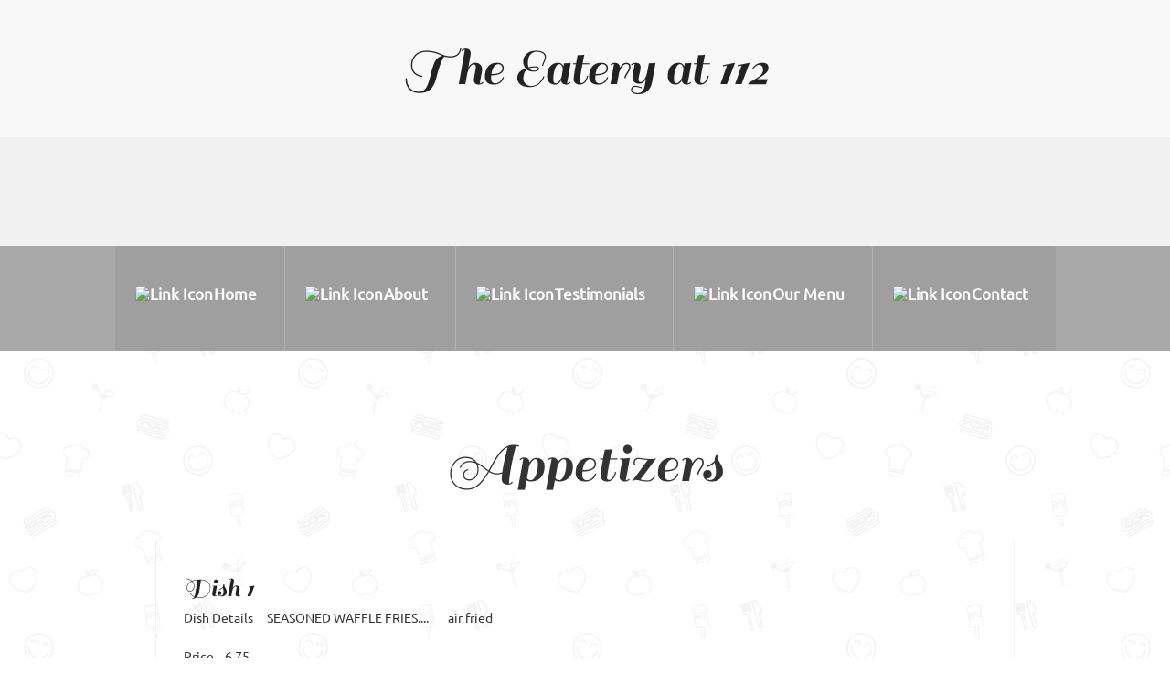

--- FILE ---
content_type: text/html; charset=UTF-8
request_url: http://theeateryat112.com/menu.html
body_size: 28319
content:
 <!DOCTYPE html> <html lang="en"> <head> <title>Our Menu - The Eatery at 112  </title> <meta name="keywords"    content="food, dining, pizza, meals, cooking"> <meta name="description" content="Create lasting memories with family and friends with tasty food and drinks!"> <meta property="og:url" content="//theeateryat112.com/menu.html"> <meta property="og:title" content="Our Menu"> <meta http-equiv="last-modified" content="2025-02-27 @ 18:17:38 UTC"> <meta property="og:description" content="Create lasting memories with family and friends with tasty food and drinks!"> <!-- Platform default favicons --> <link rel="icon" href="https://img-fl.nccdn.net/favicon.ico?V=13d3b832#SYSTEM" type="image/x-icon" /> <link rel="apple-touch-icon" href="https://img-fl.nccdn.net/apple-touch-icon.png?V=13d3b832#SYSTEM"> <link rel="icon" type="image/png" sizes="32x32" href="https://img-fl.nccdn.net/favicon-32x32.png?V=13d3b832#SYSTEM"> <link rel="icon" type="image/png" sizes="16x16" href="https://img-fl.nccdn.net/favicon-16x16.png?V=13d3b832#SYSTEM"> <link rel="icon" type="image/png" sizes="16x16" href="/android-chrome-192x192.png#SYSTEM"> <link rel="icon" type="image/png" sizes="16x16" href="/android-chrome-512x512.png#SYSTEM"> <link rel="manifest" href="https://img-fl.nccdn.net/site.webmanifest?V=13d3b832#SYSTEM"> <link rel="canonical" href="https://theeateryat112.com/menu.html"> <!-- Load react core --> <script type="text/javascript" src="https://unpkg.com/react@16.14.0/umd/react.production.min.js"></script> <!-- Load react DOM with "defer" - prevent execution until DOM ready --> <script type="text/javascript" src="https://unpkg.com/react-dom@16.14.0/umd/react-dom.production.min.js"></script> <script type="text/javascript" src="https://img-fl.nccdn.net/Shared/Scripts/fat_core.EN.js?V=13d3b832"></script> <script type="text/javascript" src="https://img-fl.nccdn.net/DataFiles/env.js?token=eyJ1c2VyX2lkIjoiOTU4MTEwIiwicGFnZV9ub2RlX2lkIjoiMjI5MTY4MDU1IiwiZG9tYWluIjoidGhlZWF0ZXJ5YXQxMTIuY29tIn0"></script> <script>
      SK__SetPageID('229168055');
      SK.Singletons.env.setMultiple( {
         "current_design_name": "Restaurant 5",
         "current_design_category": "Food and Dining",
         "locale": {"currency":"USD","date_fmt":"$MNT$ $D$, $YEAR$","full_date_fmt":"$WEEKDAY$, $MONTH$ $D$, $YEAR$","location":"US","long_date_fmt":"$MONTH$ $D$, $YEAR$","short_date_fmt":"$MN$/$D$/$YEAR$","time_fmt":"$H12$:$M$ $AMPM$","time_sec_fmt":"$H12$:$M$:$S$ $AMPM$","time_zone_fmt":"$H12$:$M$:$S$ $AMPM$ $TZ$"},
        } );
        </script> <script type="text/javascript" src="https://img-fl.nccdn.net/Shared/Scripts/fat_eua.EN.js?V=13d3b832"></script> <script type="text/javascript">(new SK.Utils.SiteReferrer()).store();</script> <link type="text/css" rel="stylesheet" href="https://img-fl.nccdn.net/Designs/Freemona/css/fat_freemona.css?V=13d3b832"> <style>
/*Gmaps gray filter*/
.sk-gm-wrapper {-webkit-filter: grayscale(100%); /* Safari 6.0 - 9.0 */ filter: grayscale(100%);}

/*Slideshow - remove clipping of caption*/
.ig-gallery.sk-ig-image-gallery.ig-type-slideshow .ig-caption div {
    text-overflow: clip;
    white-space: normal;
}
/*Fix for anchors*/
a[type="anchor"] {
    display: block;
    position: relative;
    top: -120px;
    visibility: hidden;
}

@media screen and (max-width: 1440px) {
.sk-gm-map-holder .sk-gm-responsive-map {
height: 150px;
}
}
@media screen and (max-width: 900px) {
.sk-gm-map-holder .sk-gm-responsive-map {
height: 250px;
}
}
</style><meta name="viewport" content="width=device-width, initial-scale=1"> <style type="text/css">
.aa_top_menu_body #logo-background { z-index: 0; }
.aa_top_menu_body.em_disabled #logo-background { z-index: 1; }
.aa_top_menu_body #header-image { margin-top: 150px; }
.aa_top_menu_body.em_disabled #header-image { margin-top: 0px; }
.aa_top_menu_body #page-image-overlay { margin-top: 10px; }
.aa_top_menu_body.em_disabled #page-image-overlay { margin-top: 160px; }
#header-image_cell .sk-zero-footprint { margin: 200px 0px; }
#header-image .ig-nav.ig-nav-bottom { margin-bottom: 165px; }

@media screen and (max-width: 1280px) {
#header-image .ig-nav.ig-nav-bottom { margin-bottom: 120px; }
}

@media screen and (max-width: 1024px) {
#header-image .ig-nav.ig-nav-bottom { margin-bottom: 65px; }
}

@media screen and (max-width: 810px) {
.aa_top_menu_body #header-image { margin-top: 0; }
.aa_top_menu_body.em_disabled #page-image-overlay { margin-top: 120px; }
#main-column_cell, #optional-right-column_cell { display: block; height: auto; }
#content-box-overlay .fm-tr, #content-box-overlay .fm-t {
   -webkit-box-orient: vertical;
   -moz-box-orient: vertical;
   display: -webkit-box;
   box-orient: vertical;
   display: box;
}
#main-column_cell .fm-tr, #optional-right-column_cell .fm-tr, #main-column_cell .fm-t, #optional-right-column_cell .fm-t {
   display: block;
   display: table-row;
}
#main-column_cell .fm-t, #optional-right-column_cell .fm-t { display: table; }
#optional-right-column_cell {
   -webkit-box-ordinal-group: 2;
   box-ordinal-group: 2;
   -moz-box-ordinal-group: 2;
}
#content-box-overlay > .fm-t > .fm-tr > .fm-td, #content-box-overlay > .fm-t > .fm-td {
   display: block;
}
}

@media screen and (max-width: 600px) {
.siteTitleLink, .siteTitleLink img {
    max-width: 250px;
}
.aa_top_menu_body.em_disabled #page-image-overlay { margin-top: 10px; }
#logo-column_cell .fm-tr, #logo-column_cell .fm-t {
   display: block;
   display: table-row;
}
#logo-column_cell .fm-t {
   display: table;
}
#menu-column_cell {
   -moz-box-ordinal-group: 2;
   box-ordinal-group: 2;
   -webkit-box-ordinal-group: 2;
}
#header-image .ig-nav.ig-nav-bottom { margin-bottom: 10px; }
}
</style><script type="text/javascript">SK.LoadCustomFonts(['https://fonts.nccdn.net/Lato/Lato.css','https://fonts.nccdn.net/LobsterTwo/LobsterTwo.css','https://fonts.nccdn.net/Sail-Regular/Sail-Regular.css','https://fonts.nccdn.net/Ubuntu/Ubuntu.css',]);</script> </head> <body onload="ExecuteOnLoadFunctions();" class="sk-notouch template content-bgr-light " > <script type="text/javascript">
   if ( SK.Util.isTouchDevice() ) {
      document.body.removeClass('sk-notouch');
   }
</script> <script type='text/javascript'>
   SK.Singletons.loadpromise.then(function () {
      const script = document.createElement('script');
      script.type = 'module';
      script.src = '//instant.page/5.1.0';
      script.integrity = 'sha384-by67kQnR+pyfy8yWP4kPO12fHKRLHZPfEsiSXR8u2IKcTdxD805MGUXBzVPnkLHw';
      document.head.append(script);
   })
</script>  <!-- -->  <!-- -->  <!-- --> <div id="app_header_user_40"></div><script type="text/javascript" src="https://img-fl.nccdn.net/Apps/SmoothScroll/Scripts/fat_header.js?V=13d3b832"></script> <script type="text/javascript">
window.addEvent('domready', function () {
   new SK.Applications.SmoothScroll({
      links       : 'a',
      wheelStops  : false
   });
});
</script> <!-- -->
  <!-- -->  <!-- --> <div id="app_header_user_78"></div><script type="text/javascript" src="https://img-fl.nccdn.net/Apps/Framework/3.0/Scripts/fat_display.js?V=13d3b832"></script><script type="text/javascript" src="https://img-fl.nccdn.net/Apps/OpenHours/Scripts/header.transpiled.js?V=13d3b832"></script><script type="text/javascript">new SK.Applications.OpenHours.Header({"user_name":"b9031649.com","binding_item_id":"","node_id":null,"placeholder":"app_header_user_78","settings":{"open_hours":[{"end":"3:00 pm","start_timesplit":"","end_timesplit":"","status":"1","start":"11:00am"},{"status":"1","end_timesplit":"","start":"11:00 am","start_timesplit":"","end":"3:00 pm"},{"status":0,"end_timesplit":"","start":"1","start_timesplit":"","end":"3:00pm"},{"status":"1","end_timesplit":"","start":"11:00 am","end":"9:00 pm","start_timesplit":""},{"end":"9:00 pm","start_timesplit":"","start":"11:00 am","end_timesplit":"","status":"1"},{"end_timesplit":"","status":"1","start":"09:00 am","start_timesplit":"","end":"9:00 pm"},{"end":"5:00 pm","start_timesplit":"","status":"1","end_timesplit":"","start":"09:00 am"}],"force_global":1628310660385,"split_time":"0"},"user_id":"958110","app_id":"78","properties":{},"edition_id":"0","session_id":"1769647007_144525_402326184"});</script> <!-- -->
 <script type="text/javascript" src="https://img-fl.nccdn.net/Designs/Freemona/Scripts/fat_freemona.js?V=13d3b832"></script> <script>
      if ( location.pathname.endsWith( 'sk_snapshot_preview' ) ) {
         window.addEvent( 'load', SK.BuildSnapshotLinks );
      }
   </script> <style type="text/css" id="page_css">
      body,.template{background-color:#FFFFFF;}#sk-main{background-image:url(https://designs.nccdn.net/Restaurant5/Images/pattern_1.png);background-repeat:repeat;text-align:left;}#header-main{min-height:310px;position:relative;background-color:#F1F1F1;text-align:center;}#logo-background{text-align:left;top:0px;height:150px;position:absolute;left:0px;background-image:url(https://designs.nccdn.net/Restaurant5/Images/alpha-white-5.png);right:0px;z-index:1;bottom:auto;}#logo-column_cell{vertical-align:middle;}#logo-column{position:relative;min-height:90px;text-align:center;max-height:200px;width:500px;z-index:10;}#fm_site_logo_cell{vertical-align:middle;}#fm_site_logo{text-align:center;}#header-image{position:relative;background-repeat:no-repeat;text-align:left;background-position:center bottom;height:600px;}#page-image-overlay_cell{vertical-align:top;}#page-image-overlay{margin-top:160px;max-width:1240px;text-align:center;}#fm_aux_area1{text-align:left;}#main-nav-background{height:160px;background-position:left top;text-align:left;background-repeat:repeat;right:0;background-image:url(https://designs.nccdn.net/Restaurant5/Images/alpha-black-3.png);z-index:7;bottom:0;left:0;position:absolute;}#menu-column_cell{vertical-align:bottom;}#menu-column{max-width:1920px;margin-right:20px;margin-left:20px;text-align:center;}#fm_mnav{text-align:left;}#sk_001{text-align:left;}#content-box-overlay{padding-bottom:10px;max-width:1240px;text-align:center;padding-top:20px;}#main-column_cell{vertical-align:top;width:100%;}#main-column{text-align:left;}#fm_main_area{text-align:left;}#second-main{text-align:left;}#sk_002{max-width:1240px;padding-bottom:20px;text-align:center;padding-top:10px;}#fm_aux_area3{text-align:left;}#full-width-container{text-align:left;}#fm_aux_area6{text-align:left;}#sk_003{text-align:left;background-color:#F1F1F1;}#footer-top{max-width:1240px;padding-bottom:20px;padding-top:20px;padding-right:30px;padding-left:30px;text-align:center;}#fm_shared_area4{text-align:left;}#footer-bottom-overlay{text-align:center;padding-top:20px;padding-bottom:30px;max-width:1240px;}#sk_004{margin-bottom:10px;text-align:left;}#footer_text{text-align:left;}#sk_005{margin-bottom:10px;text-align:center;float:none;}#fm_footer_menu{float:none;display:inline-block;text-align:center;}#sk_006{text-align:left;}#copyright_slogan{text-align:center;float:none;}body{font-size:16px;color:#333333;line-height:1.5;font-family:Ubuntu;}a:link, a:visited{text-decoration:underline;color:#929292;}a:hover{text-decoration:none;}body .invertText, .invertText p, .invertText font, .invertText h1, .invertText h2, .invertText h3{color:#FFFFFF;}.siteTitleLink{font-size:60px;color:#222222;line-height:1.6;letter-spacing:-1px;margin:0 auto;font-family:Sail-Regular;}a.siteTitleLink:link, a.siteTitleLink:visited{text-decoration:none;color:#222222;}a.siteTitleLink:hover{color:#555555;text-decoration:none;}.pageTitle{font-size:40px;color:#929292;line-height:1.0;font-family:Sail-Regular;}.rte{background-color:#ffffff;background-image:none;}a.searchButton:link, a.searchButton:visited{padding-left:25px;padding-right:25px;border-style:solid;font-size:12px;border-color:rgba(255,255,255,0.5);color:#FFFFFF;border-radius:20px;padding-bottom:8px;margin-left:8px;background-color:#929292;padding-top:8px;border-width:3px;text-decoration:none;}a.searchButton:hover{border-width:3px;border-color:#555555;text-decoration:none;border-style:solid;background-color:#555555;}.searchInput{padding-left:10px;padding-right:10px;border-style:solid;border-width:1px;border-color:#F1F1F1;border-radius:5px;color:#333333;padding-bottom:10px;background-color:#F0F0F0;padding-top:10px;margin-left:25px;}.plainsmall{font-size:14px;}.plainlarge{line-height:1.4;font-size:18px;}.plainfixedwidth{font-size:16px;font-family:Monaco, Courier, Monospace;}h1{line-height:1.6;font-family:Sail-Regular;font-size:73px;}h1{line-height:1.9;color:#929292;}h2{font-family:Sail-Regular;}h2{font-size:35px;}h2{font-size:42px;}h2{line-height:1.8;color:#222222;}h3{font-family:Sail-Regular;}h3{color:#222222;font-size:34px;}.highlight{font-family:Lato;padding-top:2px;background-color:#F1F1F1;padding-bottom:2px;color:#222222;}.highlight a{color:#222222;}.alert{color:#ff255e;}.alert a{color:#ff255e;}.background{color:#FFFFFF;padding-bottom:2px;padding-top:2px;background-color:#555555;}.background a{color:#FFFFFF;}.quote{color:#929292;font-size:24px;font-family:Sail-Regular;}.customtext1{font-size:22px;}.customtext2{font-family:Sail-Regular;font-size:23px;}.customtext2{color:#222222;font-size:25px;}.copyright{font-size:13px;}.skhl-custom1 .skhl-wrapper{background-color:#929292;margin-bottom:10px;margin-top:10px;position:relative;width:100%;height:1px;}.skhl-custom2 .skhl-wrapper{height:1px;border-bottom:1px solid #F1F1F1;width:100%;border-top:1px solid #F1F1F1;margin-bottom:10px;position:relative;margin-top:10px;}.ig-btn{cursor:pointer;width:30px;background-image:url(https://designs.nccdn.net/Common/Gallery/nav-buttons-light.svg);height:30px;background-repeat:no-repeat;}.ig-btn.ig-click{border-radius:45px;}.ig-btn.ig-next{background-color:#FFFFFF;border-radius:45px;background-position:-55px -5px;}.ig-btn.ig-next.ig-over{background-position:-55px -55px;}.ig-btn.ig-next.ig-click{border-radius:45px;background-position:-55px -105px;background-color:#929292;}.ig-btn.ig-next.ig-disabled{background-position:-55px -155px;}.ig-btn.ig-prev{background-color:#FFFFFF;border-radius:45px;background-position:-5px -5px;}.ig-btn.ig-prev.ig-over{background-position:-5px -55px;}.ig-btn.ig-prev.ig-click{border-radius:45px;background-position:-5px -105px;background-color:#929292;}.ig-btn.ig-prev.ig-disabled{background-position:-5px -155px;}.ig-btn.ig-play{background-position:-105px -5px;}.ig-btn.ig-play.ig-over{background-position:-105px -55px;}.ig-btn.ig-play.ig-click{background-position:-105px -105px;}.ig-btn.ig-play.ig-disabled{background-position:-105px -155px;}.ig-btn.ig-pause{background-position:-155px -5px;}.ig-btn.ig-pause.ig-over{background-position:-155px -55px;}.ig-btn.ig-pause.ig-click{background-position:-155px -105px;}.ig-btn.ig-pause.ig-disabled{background-position:-155px -155px;}.ig-gallery.ig-type-thumbnails .ig-caption div{padding-top:10px;font-size:12px;}.ig-gallery.ig-type-thumbnails .ig-thumb{margin:10px;}.ig-gallery.ig-type-slideshow .ig-caption div{font-size:14px;padding-top:10px;}.ig-gallery.ig-type-slideshow-animated .ig-caption div{color:#ffffff;font-size:36px;font-family:Lato;text-shadow:0px 0px 10px #000000;line-height:1.1;}.ig-gallery.ig-type-filmstrip .ig-caption div{padding-top:10px;font-size:14px;}.ig-gallery.ig-type-mosaic .ig-caption div{padding-top:10px;font-size:14px;}.ig-gallery.ig-type-slider .ig-caption div{padding-top:10px;text-align:left;font-size:14px;padding-right:20px;}.ig-gallery.ig-type-filmstrip .ig-icongrid.ig-horizontal{margin-bottom:10px;margin-top:10px;}.ig-gallery.ig-type-filmstrip .ig-icongrid.ig-vertical{margin-right:10px;margin-left:10px;}.ig-gallery.ig-type-filmstrip .ig-icongrid.ig-horizontal .ig-icon{padding-top:10px;}.ig-gallery.ig-type-filmstrip .ig-icongrid.ig-horizontal .ig-icon.ig-over{padding-bottom:5px;padding-top:5px;}.ig-gallery.ig-type-filmstrip .ig-icongrid.ig-horizontal .ig-icon.ig-click{padding-bottom:10px;padding-top:0px;}.ig-gallery.ig-type-filmstrip .ig-icongrid.ig-horizontal .ig-icon.ig-selected{padding-top:0px;padding-bottom:10px;}.ig-gallery.ig-type-filmstrip .ig-icongrid.ig-vertical .ig-icon{padding-right:10px;}.ig-gallery.ig-type-filmstrip .ig-icongrid.ig-vertical .ig-icon.ig-over{padding-left:5px;padding-right:5px;}.ig-gallery.ig-type-filmstrip .ig-icongrid.ig-vertical .ig-icon.ig-click{padding-left:10px;padding-right:0px;}.ig-gallery.ig-type-filmstrip .ig-icongrid.ig-vertical .ig-icon.ig-selected{padding-left:10px;padding-right:0px;}.ig-gallery.ig-type-mosaic .ig-icongrid.ig-horizontal{margin-top:10px;margin-bottom:10px;}.ig-gallery.ig-type-mosaic .ig-icongrid.ig-vertical{margin-left:10px;margin-right:10px;}.ig-gallery.ig-type-mosaic .ig-icongrid .ig-icon{padding:4px;border:1px solid transparent;}.ig-gallery.ig-type-mosaic .ig-icongrid .ig-icon.ig-over{background-image:url(https://designs.nccdn.net/Common/Gallery/mat-black-12.png);}.ig-gallery.ig-type-mosaic .ig-icongrid .ig-icon.ig-click{background-image:url(https://designs.nccdn.net/Common/Gallery/mat-black-12.png);}.ig-gallery.ig-type-mosaic .ig-icongrid .ig-icon.ig-selected{background-image:url(https://designs.nccdn.net/Common/Gallery/mat-black-12.png);}.ig-gallery .ig-nav{margin-top:20px;}.ig-gallery .ig-nav .ig-dot{background-color:#FFFFFF;background-image:url(https://designs.nccdn.net/Common/Gallery/nav-dots-light.svg);width:12px;border-radius:45px;background-repeat:no-repeat;margin:3px;background-position:0px 0px;height:12px;}.ig-gallery .ig-nav .ig-dot.ig-over{background-position:0px -30px;}.ig-gallery .ig-nav .ig-dot.ig-click{border-radius:45px;background-position:0px -60px;background-color:#929292;}.ig-gallery .ig-nav .ig-dot.ig-selected{background-color:#929292;border-radius:45px;background-position:0px -90px;}.ig-gallery.ig-type-slideshow-animated .ig-nav.ig-dots{margin:10px;padding:5px;background-image:url(https://designs.nccdn.net/Common/Gallery/mat-black-80.png);border-radius:15px;}.ig-gallery.ig-type-slideshow-animated .ig-nav .ig-dot{background-color:transparent;background-image:url(https://designs.nccdn.net/Common/Gallery/sprite-dots-dark.svg);}.ig-gallery.ig-type-slideshow-animated .ig-nav .ig-dot.ig-click{background-color:transparent;}.ig-gallery.ig-type-slideshow-animated .ig-nav .ig-dot.ig-selected{background-color:transparent;}.ig-gallery .ig-nav .ig-number{background-image:url(https://designs.nccdn.net/Common/Gallery/nav-numbers-light.svg);width:24px;border-radius:45px;background-color:#FFFFFF;background-position:0px 0px;height:24px;margin:3px;background-repeat:no-repeat;}.ig-gallery .ig-nav .ig-number.ig-over{background-position:0px -40px;}.ig-gallery .ig-nav .ig-number.ig-click{background-color:#929292;border-radius:45px;background-position:0px -80px;}.ig-gallery .ig-nav .ig-number.ig-selected{background-color:#929292;border-radius:45px;background-position:0px -120px;}.ig-gallery .ig-nav .ig-number p{padding-top:3px;color:#666666;font-size:12px;}.ig-gallery .ig-nav .ig-number.ig-over p{color:#555555;}.ig-gallery .ig-nav .ig-number.ig-click p{color:#FFFFFF;}.ig-gallery .ig-nav .ig-number.ig-selected p{color:#FFFFFF;}.ig-gallery.ig-type-slideshow-animated .ig-nav.ig-numbers{padding:5px;background-image:url(https://designs.nccdn.net/Common/Gallery/mat-black-80.png);border-radius:20px;margin:10px;}.ig-gallery.ig-type-slideshow-animated .ig-nav .ig-number{height:18px;width:18px;background-image:none;margin:0px;background-color:transparent;}.ig-gallery.ig-type-slideshow-animated .ig-nav .ig-number.ig-click{background-color:transparent;}.ig-gallery.ig-type-slideshow-animated .ig-nav .ig-number.ig-selected{background-color:transparent;}.ig-gallery.ig-type-slideshow-animated .ig-nav .ig-number p{color:#666666;padding-top:3px;line-height:1.0;}.ig-gallery.ig-type-slideshow-animated .ig-nav .ig-number.ig-selected p{color:#FFFFFF;}.ig-nav .ig-btn.ig-next{margin-left:5px;}.ig-nav .ig-btn.ig-prev{margin-right:5px;}.ig-nav .ig-num{color:#333333;font-size:15px;font-weight:bold;font-family:Lato;margin:0px 2px;}.ig-thumbs .ig-btn{background-color:transparent;}.ig-thumbs .ig-btn.ig-next{background-position:-55px -255px;margin-right:10px;background-color:transparent;margin-top:-20px;}.ig-thumbs .ig-btn.ig-next.ig-over{background-position:-55px -305px;}.ig-thumbs .ig-btn.ig-next.ig-click{background-position:-55px -305px;border-radius:0px;background-color:transparent;}.ig-thumbs .ig-btn.ig-next.ig-disabled{background-position:-55px -205px;}.ig-thumbs .ig-btn.ig-prev{background-position:-5px -255px;background-color:transparent;margin-left:10px;margin-top:-20px;}.ig-thumbs .ig-btn.ig-prev.ig-over{background-position:-5px -305px;}.ig-thumbs .ig-btn.ig-prev.ig-click{background-color:transparent;background-position:-5px -305px;border-radius:0px;}.ig-thumbs .ig-btn.ig-prev.ig-disabled{background-position:-5px -205px;}.ig-thumbs .ig-btn.ig-play{margin-top:-10px;margin-left:10px;}.ig-thumbs .ig-btn.ig-pause{margin-top:-10px;margin-left:10px;}.ig-viewer{box-shadow:0px 2px 30px rgba(0,0,0,0.67);margin:50px;background-color:#ffffff;padding:20px;}.ig-viewer .ig-thumbs .ig-btn.ig-play{margin-left:10px;margin-bottom:10px;}.ig-viewer .ig-thumbs .ig-btn.ig-pause{margin-left:10px;margin-bottom:10px;}.ig-viewer .ig-viewer-panel{margin-top:20px;}.ig-viewer .ig-viewer-caption .ig-caption div{height:40px;color:#000000;}.ig-viewer .ig-viewer-nav .ig-nav{margin-left:20px;}.ig-viewer .ig-nav .ig-num{color:#000000;}.ig-viewer-close{top:-39px;right:-39px;width:38px;cursor:pointer;height:38px;background:url(https://designs.nccdn.net/Common/Gallery/close.svg);}.ig-scroll.ig-horizontal{margin-left:100px;margin-right:100px;}.ig-scroll-body{background-repeat:repeat;background-position:top left;background-image:url(https://designs.nccdn.net/Common/Gallery/mat-black-12.png);padding:5px;}.ig-scroll.ig-horizontal .ig-scroll-body{height:12px;}.ig-scroll.ig-vertical .ig-scroll-body{width:12px;}.ig-scroll-handle{cursor:move;height:12px;background-position:top left;opacity:0.5;background-repeat:repeat;filter:alpha(opacity=50);border-radius:6px;background-image:url(https://designs.nccdn.net/Common/Gallery/mat-black-60.png);}.ig-scroll-handle.ig-over{filter:alpha(opacity=70);opacity:0.7;}.ig-scroll-handle.ig-click{filter:alpha(opacity=100);opacity:1.0;}.ig-scroll.ig-horizontal .ig-scroll-handle{height:12px;}.ig-scroll.ig-vertical .ig-scroll-handle{width:12px;}.ig-scroll-arrow{cursor:pointer;width:22px;background-image:url(https://designs.nccdn.net/Common/Gallery/sprite-scrollbar-arrows-light.svg);height:22px;background-repeat:no-repeat;}.ig-scroll.ig-horizontal .ig-scroll-arrow.ig-prev{background-position:0px 0px;}.ig-scroll.ig-horizontal .ig-scroll-arrow.ig-prev.ig-over{background-position:0px -50px;}.ig-scroll.ig-horizontal .ig-scroll-arrow.ig-prev.ig-click{background-position:0px -100px;}.ig-scroll.ig-horizontal .ig-scroll-arrow.ig-next{background-position:-50px 0px;}.ig-scroll.ig-horizontal .ig-scroll-arrow.ig-next.ig-over{background-position:-50px -50px;}.ig-scroll.ig-horizontal .ig-scroll-arrow.ig-next.ig-click{background-position:-50px -100px;}.ig-scroll.ig-vertical .ig-scroll-arrow.ig-prev{background-position:-100px 0px;}.ig-scroll.ig-vertical .ig-scroll-arrow.ig-prev.ig-over{background-position:-100px -50px;}.ig-scroll.ig-vertical .ig-scroll-arrow.ig-prev.ig-click{background-position:-100px -100px;}.ig-scroll.ig-vertical .ig-scroll-arrow.ig-next{background-position:-150px 0px;}.ig-scroll.ig-vertical .ig-scroll-arrow.ig-next.ig-over{background-position:-150px -50px;}.ig-scroll.ig-vertical .ig-scroll-arrow.ig-next.ig-click{background-position:-150px -100px;}.sk-ne-wrapper{margin-bottom:4px;}.sk-ne-wrapper .sk-ne-calendar{padding-right:26px;padding-left:26px;border-style:solid;margin-bottom:12px;border-radius:50px;border-color:rgba(255,255,255,0.5);margin-left:1px;background-color:#929292;padding-top:24px;padding-bottom:24px;border-width:4px;margin-right:18px;}.sk-ne-wrapper .sk-ne-calendar .sk-ne-date-month{padding-bottom:5px;margin-top:20px;background-color:transparent;font-weight:bold;font-size:14px;color:#222222;}.sk-ne-wrapper .sk-ne-calendar .sk-ne-date-day{background-color:transparent;padding-top:6px;font-weight:bold;padding-bottom:12px;margin-top:-48px;color:#FFFFFF;font-size:24px;margin-bottom:3px;font-family:Lato;}.sk-ne-wrapper .sk-ne-image{border-width:1px;padding-left:5px;padding-right:5px;border-color:#dfdfdf;padding-bottom:5px;box-shadow:0px 0px 0px !important;padding-top:5px;border-style:solid;}.sk-ne-wrapper .sk-ne-heading{font-size:20px;font-family:LobsterTwo;}.sk-ne-wrapper .sk-ne-date-small{font-size:12px;}.sk-ne-wrapper .sk-ne-description, .sk-ne-wrapper .sk-ne-description a{font-size:15px;}.sk-ne-wrapper .sk-ne-description a:link, .sk-ne-wrapper .sk-ne-description a:visited{text-decoration:none;}.sk-ne-wrapper .sk-ne-description a:hover{text-decoration:underline;}.sk-gd-wrapper.sk-gd-gifts{margin-bottom:20px;}.sk-gd-gifts .sk-gd-title{font-size:24px;}.sk-gd-wrapper.sk-gd-deals{margin-bottom:20px;}.sk-gd-deals .sk-gd-title{font-size:24px;}.sk-gd-deals .sk-gd-title.sk-gd-title-deal{font-size:24px;}.sk-gd-deals .sk-gd-price-currency{font-size:32px;}.sk-shapp-form{margin-bottom:20px;}.sk-shapp-title{font-size:24px;}.sk-shapp-form .sk-shapp-businesshours{font-size:14px;}.sk-shapp-form .sk-shapp-title.sk-shapp-title-businesshours{font-size:27px;}.sk-shapp-form .sk-shapp-title.sk-shapp-title-selectservice{font-size:27px;}.sk-shapp-form .sk-shapp-service{font-size:12px;line-height:1.0;}.sk-shapp-form .sk-shapp-step1 .sk-shapp-service-title{font-size:18px;}.sk-shapp-form .sk-shapp-step1 .sk-shapp-service-time{font-size:13px;}.sk-shapp-form .sk-shapp-step1 .sk-shapp-service-price{font-size:24px;}.areaheader{font-size:18px;}.areafooter{font-size:18px;}.sgHC0{margin-bottom:20px;}.sgHC0 .sgDelim1{width:12px;}.sgHC0 .sectionCell{border-style:solid;border-color:#F1F1F1;border-width:1px;border-radius:3px;}.sgHC0 .secTitle{padding-right:30px;padding-left:30px;}.sgHC0 .secCptn{color:#222222;border-bottom:1px solid #F1F1F1;font-size:24px;padding-top:20px;padding-bottom:10px;background-position:bottom left;text-decoration:none;background-repeat:no-repeat;}.sgHC0 .wIcn .secCptn{padding-bottom:15px;padding-top:15px;}.sgHC0 .imgResize .secCptn img{height:22px;width:22px;}.sgHC0 .wIcn .fmCptnWrap .fmCptnSub{font-size:12px;margin-bottom:-7px;line-height:1.0;margin-top:-3px;}.sgHC0 .secBody{padding-right:30px;padding-left:30px;padding-top:30px;padding-bottom:30px;}.sgVC0 .sgDelim{padding-bottom:10px;}.sgVC0 .secTitle{height:60px;border-left:1px solid #F1F1F1;border-top:1px solid #F1F1F1;border-top-left-radius:3px;border-right:1px solid #F1F1F1;border-top-right-radius:3px;padding-left:20px;padding-right:20px;}.sgVC0 .secCptn{text-decoration:none;font-size:24px;color:#333333;}.sgVC0 .imgResize .secCptn img{height:22px;width:22px;}.sgVC0 .wIcn .fmCptnWrap .fmCptnSub{margin-top:-3px;margin-bottom:-7px;font-size:12px;}.sgVC0 .secBody{border-bottom-left-radius:3px;border-bottom-right-radius:3px;border-left:1px solid #F1F1F1;padding-right:15px;padding-left:20px;border-right:1px solid #F1F1F1;border-bottom:1px solid #F1F1F1;padding-bottom:10px;padding-top:10px;}.sgVCC0{margin-bottom:20px;}.sgVCC0 .sgDelim{height:10px;}.sgVCC0 .noactive .secHead{padding-left:5px;background-position:bottom left;border-bottom:1px solid #F1F1F1;height:62px;background-repeat:no-repeat;}.sgVCC0 .noactive .secCptn{color:#333333;font-size:18px;padding-left:15px;text-decoration:none;padding-top:20px;position:relative;padding-bottom:20px;line-height:1.0;}.sgVCC0 .active .secHead{height:62px;border-left:1px solid #F1F1F1;border-top:1px solid #F1F1F1;border-top-left-radius:3px;border-right:1px solid #F1F1F1;color:#222222;border-top-right-radius:3px;padding-left:5px;}.sgVCC0 .active .secCptn{text-decoration:none;position:relative;line-height:1.0;color:#222222;font-size:24px;padding-left:15px;}.sgVCC0 .wIcn .secCptn{padding-left:15px;}.sgVCC0 .imgResize .secCptn img{height:22px;width:22px;}.sgVCC0 .wIcn .fmCptnWrap .fmCptnMain{line-height:1.0;}.sgVCC0 .wIcn .fmCptnWrap .fmCptnSub{margin-top:4px;font-size:12px;}.sgVCC0 .secBody{border-right:1px solid #F1F1F1;border-bottom:1px solid #F1F1F1;padding-right:10px;padding-left:20px;padding-top:10px;padding-bottom:15px;border-left:1px solid #F1F1F1;border-bottom-left-radius:3px;border-bottom-right-radius:3px;}.sgVCC0 .secIconExp{height:50px;background-position:center center;background-repeat:no-repeat;padding-right:25px;padding-left:25px;background-image:url('https://designs.nccdn.net/Restaurant5/Images/section-arrow-expanded-dark.png');}.sgVCC0 .secIconCol{padding-left:25px;padding-right:25px;background-image:url('https://designs.nccdn.net/Restaurant5/Images/section-arrow-collapsed-dark.png');background-repeat:no-repeat;background-position:center center;height:50px;}.sgHT0{margin-bottom:20px;}.sgHT0 .active .secTitle{text-align:center;border-width:4px;height:50px;position:relative;border-style:solid;background-color:#929292;border-color:rgba(255,255,255,0.5);padding-right:15px;padding-left:15px;border-radius:35px;}.sgHT0 .active .secCptn{text-decoration:none;line-height:1.0;height:45px;padding-top:17px;padding-bottom:15px;color:#FFFFFF;padding-left:30px;padding-right:30px;font-size:16px;}.sgHT0 .noactive .secTitle{height:50px;}.sgHT0 .noactive .secCptn{padding-right:30px;padding-left:30px;font-size:16px;color:#333333;padding-bottom:15px;padding-top:20px;height:45px;line-height:1.0;text-decoration:none;}.sgHT0 .noactive.sectionFirst .secTitle{margin-left:0px;}.sgHT0 .wIcn .secCptn{padding-top:15px;padding-right:25px;}.sgHT0 .imgResize .secCptn img{width:22px;height:22px;}.sgHT0 .wIcn .fmCptnWrap .fmCptnMain{line-height:1.0;}.sgHT0 .wIcn .fmCptnWrap .fmCptnSub{font-size:12px;font-family:Lato;text-align:left;}.sgHT0 .secBody{border-radius:3px;border-color:#F1F1F1;padding-left:20px;padding-right:10px;border-style:solid;padding-top:10px;padding-bottom:10px;margin-top:8px;border-width:1px;}.sgVT0{margin-bottom:20px;}.sgVT0 .active .secTitle{text-align:center;height:50px;min-width:180px;border-width:4px;background-color:#929292;border-style:solid;position:relative;border-radius:35px;padding-right:15px;padding-left:15px;border-color:rgba(255,255,255,0.5);}.sgVT0 .active .secCptn{height:45px;line-height:1.0;text-decoration:none;padding-left:30px;padding-right:30px;font-size:16px;color:#FFFFFF;padding-bottom:15px;padding-top:17px;}.sgVT0 .noactive .secTitle{height:50px;}.sgVT0 .noactive .secCptn{height:45px;line-height:1.0;text-decoration:none;font-size:16px;padding-right:30px;padding-left:20px;color:#333333;padding-bottom:15px;padding-top:20px;}.sgVT0 .wIcn .secCptn{padding-right:25px;padding-top:15px;}.sgVT0 .imgResize .secCptn img{height:22px;width:22px;}.sgVT0 .wIcn .fmCptnWrap .fmCptnMain{line-height:1.0;}.sgVT0 .wIcn .fmCptnWrap .fmCptnSub{text-align:left;font-size:12px;}.sgVT0 .secBody{border-width:1px;border-style:solid;padding-top:15px;margin-left:8px;min-height:200px;padding-bottom:10px;border-radius:3px;border-color:#F1F1F1;padding-right:10px;padding-left:20px;}.invertText .sgHC0 .sectionCell{background-color:transparent;border-style:solid;border-width:1px;border-color:transparent;}.invertText .sgHC0 .secTitle{background-image:none;}.invertText .sgHC0 .secCptn{color:#FFFFFF;}.invertText .sgVC0 .secCptn{color:#FFFFFF;}.invertText .sgVCC0 .noactive .secCptn{color:#FFFFFF;}.invertText .sgVCC0 .active .secCptn{color:#FFFFFF;}.invertText .sgHT0 .noactive .secCptn{color:#FFFFFF;}.invertText .sgVT0 .noactive .secCptn{color:#FFFFFF;}#fm_snav{max-width:280px;}#fm_snav .fmBtn{border-bottom:solid 1px #333333;min-height:72px;text-decoration:none;}#fm_snav .fmCptn{line-height:1.2;min-height:18px;padding-top:23px;padding-right:15px;font-size:14px;color:#333333;}#fm_snav .sel .fmBtn{border-bottom:solid 1px #929292;}#fm_snav .sel .fmCptn{color:#929292;}#fm_snav .cur .fmBtn{border-bottom:solid 1px #929292;}#fm_snav .cur .fmCptn{color:#929292;}#fm_snav .wIcn .fmCptn{padding-bottom:17px;padding-top:19px;}#fm_snav .wIcn.imgResize .fmIcnWrap img{height:22px;margin-right:-10px;padding-right:5px;padding-left:5px;width:22px;padding-bottom:5px;padding-top:5px;margin-left:-10px;}#fm_snav .wIcn .fmCptnSub{font-size:12px;}a.miTopLink:link, a.miTopLink:visited{font-size:15px;padding-right:17px;color:#333333;text-decoration:none;}a.miTopLink:hover{text-decoration:none;color:#929292;}a.miBottomLink:link, a.miBottomLink:visited{text-decoration:none;color:#333333;padding-right:17px;font-size:14px;}a.miBottomLink:hover{text-decoration:none;color:#929292;}.fmMMCptn{color:#ffffff;}.textfield{padding-bottom:9px;padding-top:9px;background-color:#F0F0F0;border-color:#F1F1F1;border-radius:5px;color:#333333;font-family:Lato;border-width:1px;border-style:solid;padding-left:10px;padding-right:10px;line-height:1.5;}.selectobject{border-radius:5px;color:#333333;padding-right:10px;padding-left:10px;border-color:#F1F1F1;background-color:#F0F0F0;padding-top:9px;border-style:solid;padding-bottom:9px;border-width:1px;font-family:Lato;line-height:1.5;}.textareafieldsmall{padding-bottom:3px;padding-top:3px;background-color:#F0F0F0;border-color:#F1F1F1;border-radius:5px;color:#333333;font-family:Lato;border-width:1px;border-style:solid;padding-left:5px;padding-right:5px;line-height:1.5;}.button{border-style:solid;padding-left:40px;padding-right:40px;border-width:4px;padding-bottom:14px;background-color:#929292;padding-top:14px;border-color:rgba(255,255,255,0.5);font-size:12px;color:#FFFFFF;border-radius:35px;}.skf-form.sf-label-inner .skf-field-box .skf-label label{padding-bottom:5px;padding-top:5px;}.cta-custom-color-0 .cta-body.cta-normal{border-width:4px;border-color:#F1F1F1;border-style:solid;background-color:#FFFFFF;}.cta-custom-color-0 .cta-caption.cta-normal{color:#222222;}.cta-custom-color-0 .cta-sub-caption.cta-normal{color:#222222;}.cta-custom-color-0 .cta-body.cta-over{background-color:#929292;}.cta-custom-color-0 .cta-caption.cta-over{color:#FFFFFF;}.cta-custom-color-0 .cta-sub-caption.cta-over{color:#FFFFFF;}.cta-custom-color-1 .cta-body.cta-normal{border-width:4px;border-color:rgba(255,255,255,0.5);border-style:solid;background-color:#929292;}.cta-custom-color-1 .cta-caption.cta-normal{color:#FFFFFF;}.cta-custom-color-1 .cta-sub-caption.cta-normal{color:#FFFFFF;}.cta-custom-color-1 .cta-body.cta-over{background-color:#222222;}.cta-custom-color-1 .cta-caption.cta-over{color:#FFFFFF;}.cta-custom-color-1 .cta-sub-caption.cta-over{color:#FFFFFF;}.cta-custom-color-2 .cta-body.cta-normal{background-color:#222222;border-style:solid;border-width:4px;border-color:rgba(255,255,255,0.5);}.cta-custom-color-2 .cta-caption.cta-normal{color:#FFFFFF;}.cta-custom-color-2 .cta-sub-caption.cta-normal{color:#FFFFFF;}.cta-custom-color-2 .cta-body.cta-over{background-color:#929292;}.cta-custom-color-2 .cta-caption.cta-over{color:#FFFFFF;}.cta-custom-color-2 .cta-sub-caption.cta-over{color:#FFFFFF;}.cta-button-small{padding-bottom:20px;padding-top:18px;padding-left:35px;padding-right:35px;height:unset;}.cta-button-small .cta-body{margin-bottom:3px;margin-top:3px;border-radius:30px;}.cta-button-small .cta-icon.cta-wrap{margin-left:-7px;margin-top:-4px;padding-left:10px;padding-right:10px;margin-bottom:-4px;margin-right:-5px;}.cta-button-small .cta-icon.cta-wrap img{height:22px;width:22px;}.cta-button-small .cta-caption.cta-wrap{padding-right:10px;padding-left:10px;font-size:12px;margin-top:2px;margin-bottom:2px;}.cta-button-small .cta-sub-caption.cta-wrap{font-size:10px;margin-top:-2px;margin-bottom:1px;}.cta-button-medium{padding-left:35px;padding-right:35px;padding-bottom:4px;padding-top:3px;}.cta-button-medium .cta-body{border-radius:40px;}.cta-button-medium .cta-icon.cta-wrap{padding-left:8px;padding-right:8px;margin-left:-5px;margin-top:-4px;margin-right:-5px;margin-bottom:-4px;}.cta-button-medium .cta-icon.cta-wrap img{height:26px;width:26px;}.cta-button-medium .cta-caption.cta-wrap{font-size:18px;padding-left:20px;padding-right:20px;padding-bottom:10px;margin-top:4px;margin-bottom:4px;padding-top:10px;}.cta-button-medium .cta-sub-caption.cta-wrap{padding-bottom:17px;margin-top:-17px;font-size:12px;}.cta-button-large{padding-bottom:15px;padding-top:15px;padding-left:45px;padding-right:45px;}.cta-button-large .cta-body{border-radius:50px;}.cta-button-large .cta-icon.cta-wrap{padding-right:15px;padding-left:15px;margin-top:-8px;margin-left:-10px;margin-right:-20px;margin-bottom:-8px;}.cta-button-large .cta-icon.cta-wrap img{height:42px;width:42px;}.cta-button-large .cta-caption.cta-wrap{margin-bottom:8px;padding-top:2px;margin-top:8px;padding-bottom:2px;padding-right:20px;padding-left:20px;font-size:24px;}.cta-button-large .cta-sub-caption.cta-wrap{font-size:14px;padding-bottom:13px;margin-top:-12px;}#fm_mnav .cs0 .fmBtn{text-decoration:none;text-align:center;height:100px;padding-top:60px;background-color:rgba(0,0,0,0.05);padding-right:50px;padding-left:50px;border-right:1px solid rgba(247,247,247,0.2);border-radius:3px;}#fm_mnav .cs0 .fmCptn{font-size:18px;color:#FFFFFF;line-height:2.1;font-weight:bold;text-decoration:none;}#fm_mnav .cs0 .sel .fmBtn{background-image:url(https://designs.nccdn.net/Restaurant5/Images/nav_selected_arrow.png);background-position:bottom center;background-color:#555555;background-repeat:no-repeat;}#fm_mnav .cs0 .cur .fmBtn{background-color:#929292;}#fm_mnav .cs0.wIcn .fmBtn .fmCptn{line-height:1.1;}#fm_mnav .cs0.wIcn.imgResize .fmBtn .fmIcnWrap img{padding-bottom:4px;margin-right:-8px;padding-top:4px;margin-left:-8px;height:30px;width:30px;}#fm_mnav .cs0.wIcn .fmBtn .fmCptnSub{font-size:13px;font-weight:bold;line-height:1.4;}#fm_mnav .cs0.fmBtnFst .fmBtn{border-left:solid 1px rgba(247,247,247,0.1);}#fm_mnav .cs0.fmBtnLst .fmBtn{border-right:solid 1px rgba(247,247,247,0.1);}#fm_mnav .cs0 .subNav{margin-top:1px;margin-bottom:30px;margin-right:30px;background-color:#555555;margin-left:2px;border-radius:3px;}#fm_mnav .cs0 .fmSubBtn{background-image:url(https://designs.nccdn.net/Restaurant5/Images/sub_nav_underline.png);text-align:center;background-repeat:no-repeat;text-decoration:none;min-width:160px;background-position:bottom center;height:62px;}#fm_mnav .cs0 .fmSubCptn{line-height:2.0;text-decoration:none;padding-top:15px;font-size:15px;padding-right:30px;padding-left:30px;color:#F1F1F1;}#fm_mnav .cs0 .fmSubBtn:hover{background-color:#929292;}#fm_mnav .cs0 .fmSubBtn:hover .fmSubCptn{color:#FFFFFF;}#fm_mnav .cs0 .curSub .fmSubBtn{background-color:#929292;}#fm_mnav .cs0 .curSub .fmSubCptn{color:#FFFFFF;}#fm_mnav .cs0 .cs.wIcn .fmSubBtn .fmSubCptn{padding-top:15px;line-height:1.1;padding-bottom:14px;}#fm_mnav .cs0 .cs.wIcn.imgResize .fmSubBtn .fmIcnWrap img{height:22px;width:22px;}#fm_mnav .cs0 .cs.wIcn .fmSubBtn .fmCptnSub{font-size:11px;margin-top:-1px;}#fm_mnav .cs0 .fmBtnLst .fmSubBtn{background-image:none;}#fm_mnav .cs1 .fmBtn{border-radius:3px;border-right:1px solid rgba(247,247,247,0.2);text-align:center;}#fm_mnav .cs1 .fmCptn{font-weight:bold;}#fm_mnav .cs1 .sel .fmBtn{background-repeat:no-repeat;background-position:bottom center;}#fm_mnav .cs1.wIcn .fmBtn .fmCptn{line-height:1.1;}#fm_mnav .cs1.wIcn.imgResize .fmBtn .fmIcnWrap img{padding-bottom:4px;padding-top:4px;margin-left:-8px;margin-right:-8px;width:30px;height:30px;}#fm_mnav .cs1.wIcn .fmBtn .fmCptnSub{font-weight:bold;line-height:1.4;font-size:13px;}#fm_mnav .cs1.fmBtnFst .fmBtn{border-left:solid 1px rgba(247,247,247,0.1);}#fm_mnav .cs1.fmBtnLst .fmBtn{border-right:solid 1px rgba(247,247,247,0.1);}#fm_mnav .cs1 .subNav{border-radius:3px;}#fm_mnav .cs1 .fmSubBtn{text-align:center;background-repeat:no-repeat;min-width:160px;background-position:bottom center;height:62px;background-image:url(https://designs.nccdn.net/Restaurant5/Images/sub_nav_underline.png);}#fm_mnav .cs1 .fmSubBtn:hover .fmSubCptn{color:#FFFFFF;}#fm_mnav .cs1 .curSub .fmSubCptn{color:#FFFFFF;}#fm_mnav .cs1 .cs.wIcn .fmSubBtn .fmSubCptn{padding-top:15px;padding-bottom:14px;line-height:1.1;}#fm_mnav .cs1 .cs.wIcn.imgResize .fmSubBtn .fmIcnWrap img{height:22px;width:22px;}#fm_mnav .cs1 .cs.wIcn .fmSubBtn .fmCptnSub{font-size:11px;margin-top:-1px;}#fm_mnav .cs1 .fmBtnLst .fmSubBtn{background-image:none;}#fm_mnav .cs1 .fmBtn{margin-bottom:0px;border:0px;background-image:none;padding-right:0px;padding-left:0px;margin-top:0px;height:auto;margin-right:1px;text-decoration:none;margin-left:0px;background-color:#EDEFF4;padding-top:0px;padding-bottom:0px;}#fm_mnav .cs1 .fmCptn{letter-spacing:0px;margin-bottom:0px;line-height:1.0;margin-top:0px;background-image:none;border:0px;padding-left:10px;padding-right:10px;text-transform:normal;text-decoration:none;margin-right:0px;height:auto;margin-left:0px;padding-top:5px;padding-bottom:5px;color:#3B5998;font-size:11px;}#fm_mnav .cs1 .sel .fmBtn{text-decoration:none;margin-right:1px;height:auto;padding-bottom:0px;background-color:#5B74A8;margin-left:0px;padding-top:0px;margin-bottom:0px;margin-top:0px;padding-right:0px;padding-left:0px;background-image:none;border:0px;}#fm_mnav .cs1 .cur .fmBtn{margin-right:1px;text-decoration:none;height:auto;padding-top:0px;background-color:#5B74A8;margin-left:0px;padding-bottom:0px;margin-bottom:0px;margin-top:0px;background-image:none;border:0px;padding-right:0px;padding-left:0px;}#fm_mnav .cs1.fmBtnLst .fmBtn{background-image:none;}#fm_mnav .cs1 .subNav{margin-right:0px;width:auto;margin-left:0px;padding-top:0px;background-color:#5B74A8;padding-bottom:0px;margin-bottom:0px;background-image:none;padding-right:0px;padding-left:0px;margin-top:1px;}#fm_mnav .cs1 .fmSubBtn{margin-left:0px;padding-top:0px;padding-bottom:0px;width:auto;margin-right:0px;text-decoration:none;margin-top:0px;border:0px;padding-left:0px;padding-right:0px;margin-bottom:0px;}#fm_mnav .cs1 .fmSubCptn{margin-right:0px;text-transform:normal;text-decoration:none;padding-top:5px;margin-left:0px;padding-bottom:5px;color:#ffffff;width:auto;font-size:11px;margin-bottom:0px;letter-spacing:0px;line-height:1.0;margin-top:0px;border:0px;padding-right:20px;padding-left:10px;}#fm_mnav .cs1 .fmSubBtn:hover{width:auto;border:0px;background-color:#3B5998;text-decoration:none;}#fm_mnav .cs1 .fmSubBtn:hover .fmSubCptn{text-decoration:none;text-transform:normal;letter-spacing:0px;border:0px;width:auto;}#fm_mnav .cs1 .curSub .fmSubBtn{border:0px;width:auto;text-decoration:none;background-color:#3B5998;}#fm_mnav .cs1 .curSub .fmSubCptn{border:0px;width:auto;text-decoration:none;text-transform:normal;letter-spacing:0px;}#fm_mnav .cs1 .sel .fmCptn{margin-top:0px;background-image:none;border:0px;padding-left:10px;padding-right:10px;letter-spacing:0px;margin-bottom:0px;margin-left:0px;padding-top:5px;padding-bottom:5px;color:#ffffff;text-transform:normal;text-decoration:none;margin-right:0px;height:auto;}#fm_mnav .cs1 .cur .fmCptn{margin-top:0px;background-image:none;border:0px;padding-right:10px;padding-left:10px;letter-spacing:0px;margin-bottom:0px;margin-left:0px;padding-top:5px;padding-bottom:5px;color:#ffffff;text-transform:normal;text-decoration:none;margin-right:0px;height:auto;}#fm_mnav .cs1.fmBtnFst .fmCptn{background-image:none;}#fm_mnav .cs1.fmBtnFst .sel .fmBtn{background-image:none;}#fm_mnav .cs1.fmBtnFst .sel .fmCptn{background-image:none;}#fm_mnav .cs1.fmBtnFst .cur .fmBtn{background-image:none;}#fm_mnav .cs1.fmBtnFst .cur .fmCptn{background-image:none;}#fm_mnav .cs1.fmBtnLst .fmCptn{background-image:none;}#fm_mnav .cs1.fmBtnLst .sel .fmBtn{background-image:none;}#fm_mnav .cs1.fmBtnLst .sel .fmCptn{background-image:none;}#fm_mnav .cs1.fmBtnLst .cur .fmBtn{background-image:none;}#fm_mnav .cs1.fmBtnLst .cur .fmCptn{background-image:none;}#fm_mnav .cs2 .fmBtn{height:100px;text-decoration:none;text-align:center;border-right:1px solid rgba(247,247,247,0.2);border-radius:3px;padding-right:50px;padding-left:50px;background-color:rgba(0,0,0,0.05);padding-top:60px;}#fm_mnav .cs2 .fmCptn{color:#FFFFFF;font-size:18px;text-decoration:none;font-weight:bold;line-height:2.1;}#fm_mnav .cs2 .sel .fmBtn{background-repeat:no-repeat;background-color:#555555;background-position:bottom center;background-image:url(https://designs.nccdn.net/Restaurant5/Images/nav_selected_arrow.png);}#fm_mnav .cs2 .cur .fmBtn{background-color:#929292;}#fm_mnav .cs2.wIcn .fmBtn .fmCptn{line-height:1.1;}#fm_mnav .cs2.wIcn.imgResize .fmBtn .fmIcnWrap img{width:30px;height:30px;padding-bottom:4px;padding-top:4px;margin-left:-8px;margin-right:-8px;}#fm_mnav .cs2.wIcn .fmBtn .fmCptnSub{font-weight:bold;line-height:1.4;font-size:13px;}#fm_mnav .cs2.fmBtnFst .fmBtn{border-left:solid 1px rgba(247,247,247,0.1);}#fm_mnav .cs2.fmBtnLst .fmBtn{border-right:solid 1px rgba(247,247,247,0.1);}#fm_mnav .cs2 .subNav{border-radius:3px;margin-top:1px;margin-left:2px;background-color:#555555;margin-right:30px;margin-bottom:30px;}#fm_mnav .cs2 .fmSubBtn{height:62px;background-position:bottom center;min-width:160px;text-align:center;background-repeat:no-repeat;text-decoration:none;background-image:url(https://designs.nccdn.net/Restaurant5/Images/sub_nav_underline.png);}#fm_mnav .cs2 .fmSubCptn{padding-top:15px;padding-right:30px;padding-left:30px;font-size:15px;color:#F1F1F1;line-height:2.0;text-decoration:none;}#fm_mnav .cs2 .fmSubBtn:hover{background-color:#929292;}#fm_mnav .cs2 .fmSubBtn:hover .fmSubCptn{color:#FFFFFF;}#fm_mnav .cs2 .curSub .fmSubBtn{background-color:#929292;}#fm_mnav .cs2 .curSub .fmSubCptn{color:#FFFFFF;}#fm_mnav .cs2 .cs.wIcn .fmSubBtn .fmSubCptn{padding-bottom:14px;line-height:1.1;padding-top:15px;}#fm_mnav .cs2 .cs.wIcn.imgResize .fmSubBtn .fmIcnWrap img{width:22px;height:22px;}#fm_mnav .cs2 .cs.wIcn .fmSubBtn .fmCptnSub{margin-top:-1px;font-size:11px;}#fm_mnav .cs2 .fmBtnLst .fmSubBtn{background-image:none;}@media screen and (max-width: 1280px){#header-main{min-height:265px;}#page-image-overlay{padding-right:20px;padding-left:20px;}#main-nav-background{height:115px;}#content-box-overlay{max-width:940px;padding-right:20px;padding-left:20px;}#sk_002{padding-left:20px;padding-right:20px;}#footer-top{padding-right:20px;padding-left:20px;max-width:940px;}#footer-bottom-overlay{max-width:940px;padding-right:20px;padding-left:20px;}.plain{font-size:14px;}.plainfixedwidth{font-size:14px;}.plainlarge{font-size:17px;}.plainsmall{font-size:12px;}.quote{font-size:20px;}.copyright{font-size:12px;}.sk-shapp-title{font-size:23px;}.sk-shapp-form .sk-shapp-businesshours{font-size:13px;}.sk-shapp-form .sk-shapp-title.sk-shapp-title-businesshours{font-size:26px;}.sk-shapp-form .sk-shapp-title.sk-shapp-title-selectservice{font-size:25px;}.sk-shapp-form .sk-shapp-service{font-size:11px;}.sk-shapp-form .sk-shapp-step1 .sk-shapp-service-title{font-size:16px;}.sk-shapp-form .sk-shapp-step1 .sk-shapp-service-time{font-size:12px;}.sk-shapp-form .sk-shapp-step1 .sk-shapp-service-price{font-size:22px;}.sk-gd-deals .sk-gd-title{font-size:22px;}.sk-gd-deals .sk-gd-price-currency{font-size:30px;}.sk-gd-gifts .sk-gd-title{font-size:22px;}.sk-ne-wrapper .sk-ne-heading{font-size:18px;}.sk-ne-wrapper .sk-ne-date-small{font-size:11px;}.sk-ne-wrapper .sk-ne-description, .sk-ne-wrapper .sk-ne-description a{font-size:14px;}#fm_snav .fmCptn{padding-left:2px;}h1{font-size:65px;}h2{font-size:42px;}h3{font-size:30px;}.customtext2{font-size:23px;}#fm_mnav .cs0 .fmSubCptn{padding-left:15px;padding-right:15px;}#fm_mnav .cs0 .fmBtn{padding-left:30px;padding-right:30px;height:75px;padding-top:40px;}#fm_mnav .cs0 .fmCptn{font-size:17px;}#fm_mnav .cs1 .fmSubCptn{padding-right:15px;padding-left:15px;}#fm_mnav .cs1 .fmBtn{padding-top:40px;padding-right:30px;padding-left:30px;height:75px;}#fm_mnav .cs1 .fmCptn{font-size:17px;}#fm_mnav .cs2 .fmSubCptn{padding-left:15px;padding-right:15px;}#fm_mnav .cs2 .fmBtn{padding-top:40px;padding-right:30px;padding-left:30px;height:75px;}#fm_mnav .cs2 .fmCptn{font-size:17px;}}@media screen and (max-width: 1024px){#header-main{min-height:210px;}#page-image-overlay{margin-top:120px;}#main-nav-background{height:60px;}#sk_002{padding-right:10px;padding-left:10px;}.ig-gallery.ig-type-slideshow-animated .ig-caption div{font-size:18px;}.sgHC0 .secCptn{font-size:18px;}.sgHC0 .secTitle{padding-right:10px;padding-left:10px;}.sgHC0 .secBody{padding-top:15px;padding-bottom:15px;padding-right:15px;padding-left:15px;}.sgVC0 .secCptn{font-size:18px;}.sgVCC0 .noactive .secCptn{font-size:18px;}.sgVCC0 .active .secCptn{font-size:18px;}.sgHT0 .active .secCptn{font-size:18px;padding-right:20px;padding-left:20px;}.sgHT0 .noactive .secCptn{font-size:18px;padding-left:20px;padding-right:20px;}.sgVT0 .active .secCptn{font-size:18px;padding-left:20px;padding-right:20px;}.sgVT0 .noactive .secCptn{font-size:18px;padding-right:20px;padding-left:20px;}.pageTitle{font-size:35px;}.siteTitleLink{font-size:35px;}#fm_mnav .cs0 .fmCptn{font-size:12px;}#fm_mnav .cs0 .fmSubCptn{font-size:13px;}#fm_mnav .cs0 .fmBtn{padding-top:15px;height:45px;padding-right:15px;padding-left:15px;}#fm_mnav .cs0.wIcn .fmBtn .fmCptnSub{font-size:11px;}#fm_mnav .cs1 .fmCptn{font-size:12px;}#fm_mnav .cs1 .fmSubCptn{font-size:13px;}#fm_mnav .cs1 .fmBtn{height:45px;padding-left:15px;padding-right:15px;padding-top:15px;}#fm_mnav .cs1.wIcn .fmBtn .fmCptnSub{font-size:11px;}#fm_mnav .cs2 .fmCptn{font-size:12px;}#fm_mnav .cs2 .fmSubCptn{font-size:13px;}#fm_mnav .cs2 .fmBtn{padding-left:15px;padding-right:15px;height:45px;padding-top:15px;}#fm_mnav .cs2.wIcn .fmBtn .fmCptnSub{font-size:11px;}}@media screen and (max-width: 810px){#header-main{min-height:150px;}#logo-background{height:100px;}#page-image-overlay{margin-top:110px;}#main-nav-background{height:50px;}#footer-bottom-overlay{padding-top:20px;}.sgVC0 .secTitle{height:40px;}.sgVC0 .secCptn{padding-top:10px;}h3{font-size:28px;}.customtext1{font-size:19px;}h1{font-size:52px;}h2{font-size:38px;}.cta-button-medium .cta-caption.cta-wrap{font-size:16px;}.cta-button-medium .cta-sub-caption.cta-wrap{font-size:10px;}.cta-button-large .cta-caption.cta-wrap{font-size:20px;}.cta-button-large .cta-sub-caption.cta-wrap{font-size:11px;}#fm_mnav .cs0 .fmBtn{height:40px;padding-left:10px;padding-right:10px;padding-top:10px;}#fm_mnav .cs0 .fmSubCptn{padding-left:10px;padding-right:10px;}#fm_mnav .cs1 .fmBtn{padding-top:10px;height:40px;padding-left:10px;padding-right:10px;}#fm_mnav .cs1 .fmSubCptn{padding-right:10px;padding-left:10px;}#fm_mnav .cs2 .fmBtn{padding-top:10px;padding-right:10px;padding-left:10px;height:40px;}#fm_mnav .cs2 .fmSubCptn{padding-left:10px;padding-right:10px;}}@media screen and (max-width: 800px){#page-image-overlay{margin-top:90px;}.ig-gallery.ig-type-slideshow-animated .ig-caption div{font-size:18px;}.plain{font-size:13px;}.plainsmall{font-size:12px;}.plainlarge{font-size:16px;}.plainfixedwidth{font-size:13px;}.quote{font-size:18px;}.customtext2{font-size:20px;}.copyright{font-size:11px;}.sk-shapp-title{font-size:22px;}.sk-shapp-form .sk-shapp-businesshours{font-size:12px;}.sk-shapp-form .sk-shapp-title.sk-shapp-title-businesshours{font-size:24px;}.sk-shapp-form .sk-shapp-title.sk-shapp-title-selectservice{font-size:24px;}.sk-shapp-form .sk-shapp-service{font-size:10px;}.sk-shapp-form .sk-shapp-step1 .sk-shapp-service-title{font-size:15px;}.sk-shapp-form .sk-shapp-step1 .sk-shapp-service-time{font-size:11px;}.sk-shapp-form .sk-shapp-step1 .sk-shapp-service-price{font-size:21px;}.sk-gd-deals .sk-gd-title{font-size:21px;}.sk-gd-deals .sk-gd-price-currency{font-size:28px;}.sk-gd-gifts .sk-gd-title{font-size:21px;}.sk-ne-wrapper .sk-ne-heading{font-size:17px;}.sk-ne-wrapper .sk-ne-date-small{font-size:10px;}.sk-ne-wrapper .sk-ne-description, .sk-ne-wrapper .sk-ne-description a{font-size:13px;}h1{line-height:1.3;}#fm_mnav .cs0.wIcn .fmBtn .fmCptnSub{font-size:10px;}#fm_mnav .cs0 .fmCptn{font-size:11px;}#fm_mnav .cs1.wIcn .fmBtn .fmCptnSub{font-size:10px;}#fm_mnav .cs1 .fmCptn{font-size:11px;}#fm_mnav .cs2.wIcn .fmBtn .fmCptnSub{font-size:10px;}#fm_mnav .cs2 .fmCptn{font-size:11px;}}@media screen and (max-width: 600px){#header-main{min-height:auto;}#logo-background{position:relative;height:auto;}#logo-column{text-align:left;min-height:50px;padding-left:10px;padding-right:10px;left:auto;margin-right:0px;top:auto;padding-bottom:10px;position:relative;margin-left:0px;padding-top:10px;width:auto;}#header-image{background-size:cover;}#page-image-overlay{margin-top:0px;position:relative;padding-left:10px;padding-right:10px;}#main-nav-background{height:auto;position:relative;}#menu-column{margin-left:0px;margin-right:0px;padding-left:0px;padding-right:0px;}#content-box-overlay{padding-right:10px;padding-left:10px;}#footer-top{padding-right:10px;padding-left:10px;}#footer-bottom-overlay{padding-left:10px;padding-right:10px;}#fm_footer_menu{float:left;}#copyright_slogan{float:left;}.siteTitleLink{font-size:25px;}.pageTitle{font-size:25px;}h3{font-size:23px;}.quote{font-size:16px;}.plainlarge{font-size:14px;}.ig-gallery.ig-type-slideshow-animated .ig-caption div{font-size:18px;}.sk-ne-wrapper .sk-ne-image{max-width:230px;}.sk-shapp-form .sk-shapp-step1 .sk-shapp-service-title{white-space:normal;}.sk-shapp-form .sk-shapp-step2 .sk-shapp-service-title{white-space:normal;}.sk-shapp-form .sk-shapp-container-calendar{min-width:0;}.sk-shapp-form .sk-shapp-calendar-date{font-size:15px;}.sgHC0 .secCptn{padding-bottom:0px;padding-top:15px;font-size:15px;}.sgHC0 .sectionCell{margin-bottom:10px;}.sgHT0 .active .secCptn{font-size:13px;padding-right:8px;padding-left:8px;white-space:nowrap;padding-top:8px;padding-bottom:8px;}.sgHT0 .noactive .secCptn{padding-top:8px;white-space:nowrap;padding-bottom:8px;max-width:65px;padding-right:8px;padding-left:8px;font-size:13px;overflow:hidden;text-overflow:ellipsis;}.sgHT0 .active .secTitle{height:40px;}.sgHT0 .noactive .secTitle{height:40px;}.sgVT0 .active .secCptn{padding-right:10px;padding-left:10px;font-size:14px;padding-top:20px;white-space:nowrap;}.sgVT0 .noactive .secCptn{padding-left:10px;padding-right:10px;font-size:14px;padding-top:20px;white-space:nowrap;max-width:100px;text-overflow:ellipsis;overflow:hidden;}.sgVC0 .secCptn{height:26px;font-size:15px;}.sgVCC0 .active .secCptn{font-size:15px;}.sgVCC0 .noactive .secCptn{font-size:15px;}.sgVT0 .active .secTitle{padding-bottom:0;padding-top:0;padding-right:0;padding-left:5px;min-width:80px;}.sgVT0 .noactive .secTitle{min-width:80px;padding-left:5px;}.sgVT0 .secBody{padding-bottom:5px;padding-top:5px;padding-left:5px;padding-right:5px;}#fm_mnav{z-index:6;margin-top:0;background-color:#929292;}.fmMM{height:36px;margin-right:10px;line-height:38px;color:#FFFFFF;padding-left:10px;font-size:18px;background-color:#929292;padding-top:7px;padding-bottom:7px;}.cta-button{max-width:270px;}.cta-button-small{padding-right:15px;padding-left:15px;}.cta-button-medium{padding-right:17px;padding-left:17px;padding-top:2px;padding-bottom:2px;}.cta-button-large{padding-top:13px;padding-right:20px;padding-left:20px;}.cta-button-large .cta-caption.cta-wrap{font-size:20px;padding-bottom:0px;line-height:36px;margin-top:6px;margin-bottom:5px;}.sgHC0{margin-bottom:0px;}.sgVT0 .wIcn .secCptn{padding-top:10px;padding-bottom:9px;}.sgVT0 .imgResize .secCptn img{width:25px;height:25px;padding-top:0px;}.sgVT0 .wIcn .fmCptnWrap .fmCptnMain{padding-top:2px;}a.miBottomLink:link, a.miBottomLink:visited{padding-right:10px;font-size:11px;}.sgVC0 .secTitle{padding-left:10px;padding-right:10px;}.sgVC0 .secBody{padding-right:10px;padding-left:10px;}.sgHC0 .wIcn .fmCptnWrap .fmCptnSub{margin-top:0px;margin-bottom:0px;}.sgHC0 .wIcn .secCptn{padding-bottom:5px;padding-top:10px;}h1{font-size:37px;line-height:1.2;}h2{font-size:33px;}.sgHC0 .secBody{padding-right:10px;padding-left:10px;padding-bottom:10px;padding-top:10px;}.customtext2{font-size:19px;}.customtext1{font-size:17px;}.cta-button-large .cta-sub-caption.cta-wrap{font-size:10px;}#fm_mnav .cs0 .cur .fmBtn{background-image:none;background-color:none;}#fm_mnav .cs0 .sel .fmBtn{background-image:none;background-color:#929292;}#fm_mnav .cs0 .cur .fmCptn{margin-right:0;background:none;padding-bottom:0;color:#dddddd;}#fm_mnav .cs0.fmBtnLst .sel .fmCptn{margin-right:0;padding-bottom:0;}#fm_mnav .cs0.fmBtnFst .sel .fmCptn{margin-right:0;padding-bottom:0;}#fm_mnav .cs0.fmBtnLst .cur .fmCptn{padding-bottom:0;margin-right:0;}#fm_mnav .cs0.fmBtnFst .cur .fmCptn{padding-bottom:0;margin-right:0;}#fm_mnav .cs0 .sel .fmCptn{color:#dddddd;margin-right:0;background:none;padding-bottom:0;}#fm_mnav .cs0 .fmBtn{height:42px;padding-bottom:3px;padding-top:7px;background-color:none;padding-right:7px;padding-left:7px;border-radius:0px;background-image:none;}#fm_mnav .cs0 .fmCptn{background-image:none;color:#ffffff;padding-left:5px;font-size:14px;padding-top:0;padding-bottom:0;height:24;text-align:left;}#fm_mnav .cs0.wIcn .fmBtn .fmCptn{line-height:25px;}#fm_mnav .cs0.wIcn.imgResize .fmBtn .fmIcnWrap img{padding-bottom:0;padding-top:0;width:20px;height:20px;}#fm_mnav .cs0 .subNav{-webkit-box-sizing:border-box;padding-left:10px;padding-right:10px;border-radius:0;margin-top:0;margin-left:0;box-sizing:border-box;-moz-box-sizing:border-box;margin-right:0;}#fm_mnav .cs0 .fmSubBtn{width:auto;background-image:none;}#fm_mnav .cs0 .fmSubCptn{text-align:left;padding-bottom:4px;}#fm_mnav .cs0 .cs.wIcn.imgResize .fmSubBtn .fmIcnWrap img{width:18px;height:18px;padding-top:0;padding-bottom:0;}#fm_mnav .cs0.wIcn .fmBtn .fmCptnSub{line-height:1.0;font-size:13px;}#fm_mnav .cs0.fmBtnLst .fmCptn{color:#FFFFFF;}#fm_mnav .cs0 .fmSubBtn:hover{background:none;}#fm_mnav .cs0 .curSub .fmSubBtn{background:none;}#fm_mnav .cs0 .fmSubBtn:hover .fmSubCptn{color:#000;}#fm_mnav .cs0 .curSub .fmSubCptn{color:#000;}#fm_mnav .cs1 .cur .fmBtn{background-color:none;background-image:none;}#fm_mnav .cs1 .sel .fmBtn{background-image:none;background-color:#929292;}#fm_mnav .cs1 .cur .fmCptn{color:#dddddd;margin-right:0;background:none;padding-bottom:0;}#fm_mnav .cs1.fmBtnLst .sel .fmCptn{padding-bottom:0;margin-right:0;}#fm_mnav .cs1.fmBtnFst .sel .fmCptn{padding-bottom:0;margin-right:0;}#fm_mnav .cs1.fmBtnLst .cur .fmCptn{padding-bottom:0;margin-right:0;}#fm_mnav .cs1.fmBtnFst .cur .fmCptn{margin-right:0;padding-bottom:0;}#fm_mnav .cs1 .sel .fmCptn{padding-bottom:0;margin-right:0;background:none;color:#dddddd;}#fm_mnav .cs1 .fmBtn{height:42px;background-image:none;border-radius:0px;padding-right:7px;padding-left:7px;background-color:none;padding-top:7px;padding-bottom:3px;}#fm_mnav .cs1 .fmCptn{text-align:left;height:24;padding-bottom:0;padding-top:0;font-size:14px;padding-left:5px;color:#ffffff;background-image:none;}#fm_mnav .cs1.wIcn .fmBtn .fmCptn{line-height:25px;}#fm_mnav .cs1.wIcn.imgResize .fmBtn .fmIcnWrap img{width:20px;height:20px;padding-bottom:0;padding-top:0;}#fm_mnav .cs1 .subNav{-webkit-box-sizing:border-box;padding-left:10px;padding-right:10px;border-radius:0;margin-top:0;margin-left:0;box-sizing:border-box;-moz-box-sizing:border-box;margin-right:0;}#fm_mnav .cs1 .fmSubBtn{background-image:none;width:auto;}#fm_mnav .cs1 .fmSubCptn{padding-bottom:4px;text-align:left;}#fm_mnav .cs1 .cs.wIcn.imgResize .fmSubBtn .fmIcnWrap img{padding-bottom:0;padding-top:0;width:18px;height:18px;}#fm_mnav .cs1.wIcn .fmBtn .fmCptnSub{font-size:13px;line-height:1.0;}#fm_mnav .cs1.fmBtnLst .fmCptn{color:#FFFFFF;}#fm_mnav .cs1 .fmSubBtn:hover{background:none;}#fm_mnav .cs1 .curSub .fmSubBtn{background:none;}#fm_mnav .cs1 .fmSubBtn:hover .fmSubCptn{color:#000;}#fm_mnav .cs1 .curSub .fmSubCptn{color:#000;}#fm_mnav .cs2 .cur .fmBtn{background-image:none;background-color:none;}#fm_mnav .cs2 .sel .fmBtn{background-color:#929292;background-image:none;}#fm_mnav .cs2 .cur .fmCptn{padding-bottom:0;margin-right:0;background:none;color:#dddddd;}#fm_mnav .cs2.fmBtnLst .sel .fmCptn{padding-bottom:0;margin-right:0;}#fm_mnav .cs2.fmBtnFst .sel .fmCptn{margin-right:0;padding-bottom:0;}#fm_mnav .cs2.fmBtnLst .cur .fmCptn{padding-bottom:0;margin-right:0;}#fm_mnav .cs2.fmBtnFst .cur .fmCptn{padding-bottom:0;margin-right:0;}#fm_mnav .cs2 .sel .fmCptn{color:#dddddd;padding-bottom:0;margin-right:0;background:none;}#fm_mnav .cs2 .fmBtn{background-color:none;padding-top:7px;padding-bottom:3px;border-radius:0px;background-image:none;padding-left:7px;padding-right:7px;height:42px;}#fm_mnav .cs2 .fmCptn{height:24;text-align:left;color:#ffffff;background-image:none;font-size:14px;padding-left:5px;padding-top:0;padding-bottom:0;}#fm_mnav .cs2.wIcn .fmBtn .fmCptn{line-height:25px;}#fm_mnav .cs2.wIcn.imgResize .fmBtn .fmIcnWrap img{width:20px;height:20px;padding-bottom:0;padding-top:0;}#fm_mnav .cs2 .subNav{margin-left:0;margin-top:0;border-radius:0;-webkit-box-sizing:border-box;padding-left:10px;padding-right:10px;margin-right:0;-moz-box-sizing:border-box;box-sizing:border-box;}#fm_mnav .cs2 .fmSubBtn{width:auto;background-image:none;}#fm_mnav .cs2 .fmSubCptn{padding-bottom:4px;text-align:left;}#fm_mnav .cs2 .cs.wIcn.imgResize .fmSubBtn .fmIcnWrap img{width:18px;height:18px;padding-top:0;padding-bottom:0;}#fm_mnav .cs2.wIcn .fmBtn .fmCptnSub{line-height:1.0;font-size:13px;}#fm_mnav .cs2.fmBtnLst .fmCptn{color:#FFFFFF;}#fm_mnav .cs2 .fmSubBtn:hover{background:none;}#fm_mnav .cs2 .curSub .fmSubBtn{background:none;}#fm_mnav .cs2 .fmSubBtn:hover .fmSubCptn{color:#000;}#fm_mnav .cs2 .curSub .fmSubCptn{color:#000;}}
   </style> <div id ="page1" class="fm-t" style="width: 100%;"><div id="sk-main_cell" class="fm-td" align="left"><div id="sk-main"><div class="fm-t" style="width: 100%;"><div class="fm-tr"></div><div class="fm-tr"><div id="header-main_cell" class="fm-td" align="center"><div id="header-main"><div class="fm-t" style="width: 100%;"><div class="fm-tr"><div id="logo-background_cell" class="fm-td" align="left"><div id="logo-background"><div class="fm-t" style="width: 100%;"> <div class="fm-td" style="vertical-align: top;" align="left"> <div class="fm-t" style="width: 100%;"> <div id="logo-column_cell" class="fm-td" align="center"><div id="logo-column"><div class="fm-t" style="width: 100%;"><div id="fm_site_logo_cell" class="fm-td" align="center"><div id="fm_site_logo"><div id="e229168015" meta="{node_id:229168015,obj_order:0,obj_inst:&quot;&quot;,obj_id:100,parent_id:0}"><div data-reactroot=""><div id="siteTitleLink" class="siteTitleLink "><a data-link-title="Go to site home page" id="sk-logo-manager-link" title="Go to site home page" href="/"><span>The Eatery at 112  </span></a></div></div></div><script type="text/javascript" src="https://img-fl.nccdn.net/Core/Site/Logo/Scripts/fat_display.EN.js?V=13d3b832" defer></script><script type="text/javascript">SK.Singletons.domreadypromise.then(function () {SK.Singletons.element_instances.set(229168015,ReactDOM.hydrate(React.createElement(SK.React.Component.Logo.Display, {"session_id":"1769647007_144525_402326184","properties":{"LogoImageHeight":"100","LogoCSS":"","LogoType":"__None__","SiteTitle":"The Eatery at 112  ","LogoSizeType":"custom","LogoSize":"330x100","PageTitleDelimiter":" - ","LogoImageWidth":"","LogoSrc":"https://content.nccdn.net/Restaurant5/ContentImages/logo.svg#SYSTEM","CanvasStyle":"white","LogoEditor":"{\"icons\":[{\"collectionId\":\"shapes\",\"size\":\"medium\",\"width\":82,\"iconId\":\"icon8\",\"z-index\":\"104\",\"rotation\":0,\"hidden\":0,\"id\":1,\"top\":30,\"left\":136}],\"captions\":[{\"shadow\":\"none\",\"font-style\":\"italic\",\"text-decoration\":\"none\",\"z-index\":\"103\",\"rotation\":0,\"top\":41,\"font-size\":46,\"left\":216,\"caption\":\"Mosaic\",\"font-family\":\"Georgia, Times, serif\",\"color\":\"#FFF1DD\",\"font-weight\":\"bold\",\"id\":1,\"hidden\":0},{\"font-weight\":\"normal\",\"color\":\"#F1E3CF\",\"font-family\":\"Ubuntu\",\"caption\":\"P  I  Z  Z  A   N  A  P  O  L  E  T  A  N  A\",\"id\":2,\"hidden\":0,\"z-index\":\"102\",\"text-decoration\":\"none\",\"font-style\":\"italic\",\"shadow\":\"none\",\"left\":218,\"font-size\":9,\"top\":91,\"rotation\":0}]}"},"obj_inst":"","obj_id":"100","node_id":"229168015","obj_order":"0","elements":[],"placeholder":"e229168015","display_options":{"type":"panel","width":"240"},"user_name":"b9031649.com","parent_id":"0"}),document.getElementById('e229168015')));});</script> </div></div></div></div></div></div></div></div></div></div></div><div class="fm-tr"><div id="header-image_cell" class="fm-td" align="left"><div id="header-image" class="pageImage"> <div role="banner" aria-label="Green salad"> <div class="sk-pi-overlaytable"> <div class="sk-pi-overlaycell"> <div class="sk-pi-overlayinner sk-pi-overlayinner1"> <div id="page_image_wrapper"> </div> </div> <style type="text/css">
               .pageImage {
               
                     height: 0 !important;
                     padding-bottom: 30%;
                  
                  background-attachment: scroll !important;
                  background-position: 0% 36.3314447592068% !important;
               }
                     background-size: 100% auto !important;
                  </style><script>
                  (function () {
                     var zoom = {"size_y":2564,"natural_height":2564,"size_x":3840,"width":1,"x":0,"y":193,"height":1,"natural_width":3840};
                     var background_translator = new SK.BackgroundTranslator();

                     background_translator.setContainerSize({
                        x : parseInt("3840", 10),
                        y : parseInt("1152px", 10)
                     });

                     var background_size       = background_translator.translateBackgroundSizeToFit(
                        1,
                        zoom,
                        document.querySelector(".pageImage")
                     );
                     var background_position   = [
                        background_translator.translateBackgroundPosition( zoom, "x" ),
                        background_translator.translateBackgroundPosition( zoom, "y" )
                     ].join(" ");

                     var style = document.createElement("style");
                     style.innerText = [
                        ".pageImage { ",
                           "background-size : ", background_size, " !important; ",
                           "background-position : ", background_position, " !important; ",
                        "}"
                     ].join("");

                     // Print the styles at the bottom to be the last style and with the biggest priority as last definition
                     document.body.appendChild(style);
                  })();
               </script> <!-- ko if: properties.PISource() == 1 || properties.PISource() == 2 || properties.PISource() == 3 --> <style type="text/css">
            .pageImage {
               background-image: url(https://si.nccdn.net/page_images/GettyImages-545078020-3840x2564.jpg#STOCKIMGIDpage_images___3494___original); 
            }
            
                @media screen and (-webkit-min-device-pixel-ratio: 2), screen and (min-resolution: 192dpi) { .pageImage { background-image: url(https://si.nccdn.net/page_images/GettyImages-545078020-3840x2564.jpg#STOCKIMGIDpage_images___3494___original); }} @media screen and (max-width: 2560px) { .pageImage { background-image: url(https://si.nccdn.net/page_images/GettyImages-545078020-2560x1709.jpg); } }@media screen and (max-width: 1920px) { .pageImage { background-image: url(https://si.nccdn.net/page_images/GettyImages-545078020-1920x1282.jpg); } }@media screen and (max-width: 1280px) { .pageImage { background-image: url(https://si.nccdn.net/page_images/GettyImages-545078020-1280x854.jpg); } }@media screen and (max-width: 960px) { .pageImage { background-image: url(https://si.nccdn.net/page_images/GettyImages-545078020-960x641.jpg); } }@media screen and (max-width: 640px) { .pageImage { background-image: url(https://si.nccdn.net/page_images/GettyImages-545078020-640x427.jpg); } }@media screen and (max-width: 480px) { .pageImage { background-image: url(https://si.nccdn.net/page_images/GettyImages-545078020-480x320.jpg); } }@media screen and (max-width: 320px) { .pageImage { background-image: url(https://si.nccdn.net/page_images/GettyImages-545078020-320x213.jpg); } }@media screen and (-webkit-min-device-pixel-ratio: 2) and (max-width: 2560px),screen and (min-resolution: 192dpi) and (max-width: 2560px) {.pageImage {background-image: url(https://si.nccdn.net/page_images/GettyImages-545078020-3840x2564.jpg#STOCKIMGIDpage_images___3494___original);}}@media screen and (-webkit-min-device-pixel-ratio: 2) and (max-width: 1920px),screen and (min-resolution: 192dpi) and (max-width: 1920px) {.pageImage {background-image: url(https://si.nccdn.net/page_images/GettyImages-545078020-3840x2564.jpg#STOCKIMGIDpage_images___3494___original);}}@media screen and (-webkit-min-device-pixel-ratio: 2) and (max-width: 1280px),screen and (min-resolution: 192dpi) and (max-width: 1280px) {.pageImage {background-image: url(https://si.nccdn.net/page_images/GettyImages-545078020-2560x1709.jpg);}}@media screen and (-webkit-min-device-pixel-ratio: 2) and (max-width: 960px),screen and (min-resolution: 192dpi) and (max-width: 960px) {.pageImage {background-image: url(https://si.nccdn.net/page_images/GettyImages-545078020-1920x1282.jpg);}}@media screen and (-webkit-min-device-pixel-ratio: 2) and (max-width: 640px),screen and (min-resolution: 192dpi) and (max-width: 640px) {.pageImage {background-image: url(https://si.nccdn.net/page_images/GettyImages-545078020-1280x854.jpg);}}@media screen and (-webkit-min-device-pixel-ratio: 2) and (max-width: 480px),screen and (min-resolution: 192dpi) and (max-width: 480px) {.pageImage {background-image: url(https://si.nccdn.net/page_images/GettyImages-545078020-960x641.jpg);}}@media screen and (-webkit-min-device-pixel-ratio: 2) and (max-width: 320px),screen and (min-resolution: 192dpi) and (max-width: 320px) {.pageImage {background-image: url(https://si.nccdn.net/page_images/GettyImages-545078020-640x427.jpg);}}
            
         </style> <style type="text/css">
            
            @media screen and (max-width: 600px) {
               .pageImage {
               min-height: 0px;
               }
            }

         </style> <!-- /ko --> <!-- ko if: properties.PISource() == 4 --> <!-- /ko --> </div> <div class="sk-pi-overlaycell"> <div class="sk-pi-overlayinner sk-pi-overlayinner2" data-bind="controlsDescendantBindings: true"> <div class="fm-t" style="width: 100%;"><div id="page-image-overlay_cell" class="fm-td" align="center"><div id="page-image-overlay" class="invertText"><div class="fm-t" style="width: 100%;"><div id="fm_aux_area1_cell" class="fm-td" align="left"><div id="fm_aux_area1" role="complementary"><div id="AREA__AUX_CONTENT1"><div class="plain"> <div class="areaContentWrapper" > </div></div></div> </div></div></div></div></div> </div> </div> </div> </div> </div></div></div></div><div class="fm-tr"><div id="main-nav-background_cell" class="fm-td" align="left"><div id="main-nav-background"><div class="fm-t" style="width: 100%;"><div id="menu-column_cell" class="fm-td" align="center"><div id="menu-column"><div class="fm-t" style="width: 100%;"><div id="fm_mnav_cell" class="fm-td" align="left"><div id="fm_mnav"><div id="AREA__NAV_AREA"><div class="plain"> <div id="e229168058" > <div id="e229168020" meta="{node_id:229168020,obj_order:0,obj_inst:&quot;&quot;,obj_id:14,parent_id:0}"><div class="fmMM " id="fm_mobile_menu_toggler"><div class="fmMMCptn">Menu</div><div class="fmMMIcn"></div></div><div id="fm_menu" class="sk-menu sk-menu-horizontal sk-menu-left   sk-sub-menu-horizontal    " role="navigation"><ul id="sk-main-menu-list" class="sk-main-menu-list" role="menubar"><li class="sk-menu-item" role="none"></li><li class="sk-menu-item" role="none"><div class="plain sk-content-wrapper-229168085"><div id="e229168085" meta="{node_id:229168085,obj_order:1,obj_inst:&quot;&quot;,obj_id:61,parent_id:229168020}"><div class="sk-main-menu-item cs0 wIcn wIcnL  imgResize sk-menu-item-linked"><div class="sk-menu-item-wrapper   " style="z-index:0"><a class="menu_contents fmBtn" role="menuitem" title="Main" href="/index.html" rel="" target="_self" tabindex="0"><span class="fmCptn"><span class="sk-menu-flex-wrapper"><span class="sk-menu-flex-container"><span class="fmIcnWrap"><img class="fmIcn fmIcnNor" src="https://si.nccdn.net/pictograms-white/48/icon_01.png" alt="Link Icon" role="presentation"/><img class="fmIcn fmIcnSel" src="https://si.nccdn.net/pictograms-white/48/icon_01.png" alt="Link Icon" role="presentation"/><img class="fmIcn fmIcnCur" src="https://si.nccdn.net/pictograms-white/48/icon_01.png" alt="Link Icon" role="presentation"/></span><span class="fmCptnWrap"><span class="fmCptnMain" contenteditable="false"></span></span></span></span></span></a></div><div class="sk-sub-menu sk-menu-overlap-em sk-menu-hide"><div class="sk-menu sk-sub-menu-holder"><ul class="subNav sk-empty-sub-menu" role="menu"><li class="sk-menu-item" role="none"></li></ul></div></div></div></div><script type="text/javascript" src="https://img-fl.nccdn.net/Core/Navigation/build/display.m.EN.js?V=13d3b832" defer></script><script type="text/javascript">SK.Singletons.domreadypromise.then(function () {SK.Singletons.element_instances.set(229168085,ReactDOM.hydrate(React.createElement(SK.Core.Entry.Navigation.display.default, {"placeholder":"e229168085","display_options":{"type":"panel","width":"404"},"parent_id":"229168020","user_name":"b9031649.com","obj_order":"1","elements":[],"obj_id":"61","edit_in_mobile_view":false,"node_id":"229168085","session_id":"1769647007_144525_402326184","properties":{"RolloverImageStock":"","Link":"","SubTitle":"","InternalLink":"229168016","NormalImageStock":"{\"id\":\"icon1\",\"collection_id\":\"pictograms_white\",\"sizes\":{\"medium\":\"https://si.nccdn.net/pictograms-white/128/icon_01.png\",\"small\":\"https://si.nccdn.net/pictograms-white/48/icon_01.png\",\"preview\":\"https://si.nccdn.net/pictograms-white/preview/icon_01.png\",\"large\":\"https://si.nccdn.net/pictograms-white/256/icon_01.png\"},\"caption\":\"Icon1\",\"keywords\":[\"home\",\"house\"]}","ResizeImages":"1","SiteLanguage":"EN","ImageSrcType":"stock","InternalLinkSelect":"internal","SelectedImageStock":"","LinkOptions":"{\"target\":\"_self\",\"rel\":\"\"}","MenuItemColor":"","Text":"Home","LinkType":"internal","ImageLocation":"left","Alt":"Main"},"obj_inst":""}),document.getElementById('e229168085')));});</script></div></li><li class="sk-menu-item" role="none"><div class="plain sk-content-wrapper-229168091"><div id="e229168091" meta="{node_id:229168091,obj_order:2,obj_inst:&quot;&quot;,obj_id:61,parent_id:229168020}"><div class="sk-main-menu-item cs0 wIcn wIcnL  imgResize sk-menu-item-linked"><div class="sk-menu-item-wrapper   " style="z-index:0"><a class="menu_contents fmBtn" role="menuitem" title="About" href="/index.html#about" rel="" target="_self" tabindex="-1"><span class="fmCptn"><span class="sk-menu-flex-wrapper"><span class="sk-menu-flex-container"><span class="fmIcnWrap"><img class="fmIcn fmIcnNor" src="https://si.nccdn.net/pictograms-white/48/icon_22.png" alt="Link Icon" role="presentation"/><img class="fmIcn fmIcnSel" src="https://si.nccdn.net/pictograms-white/48/icon_22.png" alt="Link Icon" role="presentation"/><img class="fmIcn fmIcnCur" src="https://si.nccdn.net/pictograms-white/48/icon_22.png" alt="Link Icon" role="presentation"/></span><span class="fmCptnWrap"><span class="fmCptnMain" contenteditable="false"></span></span></span></span></span></a></div><div class="sk-sub-menu sk-menu-overlap-em sk-menu-hide"><div class="sk-menu sk-sub-menu-holder"><ul class="subNav sk-empty-sub-menu" role="menu"><li class="sk-menu-item" role="none"></li></ul></div></div></div></div><script type="text/javascript" src="https://img-fl.nccdn.net/Core/Navigation/build/display.m.EN.js?V=13d3b832" defer></script><script type="text/javascript">SK.Singletons.domreadypromise.then(function () {SK.Singletons.element_instances.set(229168091,ReactDOM.hydrate(React.createElement(SK.Core.Entry.Navigation.display.default, {"edit_in_mobile_view":false,"node_id":"229168091","obj_id":"61","session_id":"1769647007_144525_402326184","properties":{"InternalLink":"anchor_229168016_1958218","RolloverImageStock":"","Link":"","SubTitle":"","ResizeImages":"1","NormalImageStock":"{\"collection_id\":\"pictograms_white\",\"id\":\"icon22\"}","SiteLanguage":"EN","MenuItemColor":"","Text":"About","InternalLinkSelect":"anchor","LinkOptions":"{\"target\":\"_self\",\"rel\":\"\"}","SelectedImageStock":"","ImageSrcType":"stock","Alt":"","ImageLocation":"left","LinkType":"anchor"},"obj_inst":"","placeholder":"e229168091","display_options":{"width":"404","type":"panel"},"user_name":"b9031649.com","parent_id":"229168020","obj_order":"2","elements":[]}),document.getElementById('e229168091')));});</script></div></li><li class="sk-menu-item" role="none"><div class="plain sk-content-wrapper-229168097"><div id="e229168097" meta="{node_id:229168097,obj_order:3,obj_inst:&quot;&quot;,obj_id:61,parent_id:229168020}"><div class="sk-main-menu-item cs0 wIcn wIcnL  imgResize sk-menu-item-linked"><div class="sk-menu-item-wrapper   " style="z-index:0"><a class="menu_contents fmBtn" role="menuitem" title="Testimonials" href="/index.html#testimonials" rel="" target="_self" tabindex="-1"><span class="fmCptn"><span class="sk-menu-flex-wrapper"><span class="sk-menu-flex-container"><span class="fmIcnWrap"><img class="fmIcn fmIcnNor" src="https://si.nccdn.net/pictograms-white/48/icon_29.png" alt="Link Icon" role="presentation"/><img class="fmIcn fmIcnSel" src="https://si.nccdn.net/pictograms-white/48/icon_29.png" alt="Link Icon" role="presentation"/><img class="fmIcn fmIcnCur" src="https://si.nccdn.net/pictograms-white/48/icon_29.png" alt="Link Icon" role="presentation"/></span><span class="fmCptnWrap"><span class="fmCptnMain" contenteditable="false"></span></span></span></span></span></a></div><div class="sk-sub-menu sk-menu-overlap-em sk-menu-hide"><div class="sk-menu sk-sub-menu-holder"><ul class="subNav sk-empty-sub-menu" role="menu"><li class="sk-menu-item" role="none"></li></ul></div></div></div></div><script type="text/javascript" src="https://img-fl.nccdn.net/Core/Navigation/build/display.m.EN.js?V=13d3b832" defer></script><script type="text/javascript">SK.Singletons.domreadypromise.then(function () {SK.Singletons.element_instances.set(229168097,ReactDOM.hydrate(React.createElement(SK.Core.Entry.Navigation.display.default, {"elements":[],"obj_order":"3","parent_id":"229168020","user_name":"b9031649.com","placeholder":"e229168097","display_options":{"type":"panel","width":"404"},"obj_inst":"","session_id":"1769647007_144525_402326184","properties":{"Alt":"","ImageLocation":"left","LinkType":"anchor","MenuItemColor":"","Text":"Testimonials","ImageSrcType":"stock","SelectedImageStock":"","InternalLinkSelect":"","LinkOptions":"{\"rel\":\"\",\"target\":\"_self\"}","ResizeImages":"1","NormalImageStock":"{\"caption\":\"Icon29\",\"keywords\":[\"star\",\"favorite\",\"like\",\"testimonials\"],\"sizes\":{\"preview\":\"https://si.nccdn.net/pictograms-white/preview/icon_29.png\",\"large\":\"https://si.nccdn.net/pictograms-white/256/icon_29.png\",\"medium\":\"https://si.nccdn.net/pictograms-white/128/icon_29.png\",\"small\":\"https://si.nccdn.net/pictograms-white/48/icon_29.png\"},\"id\":\"icon29\",\"collection_id\":\"pictograms_white\"}","SiteLanguage":"EN","InternalLink":"anchor_229168016_1958217","Link":"","RolloverImageStock":"","SubTitle":""},"obj_id":"61","edit_in_mobile_view":false,"node_id":"229168097"}),document.getElementById('e229168097')));});</script></div></li><li class="sk-menu-item" role="none"><div class="plain sk-content-wrapper-229168104"><div id="e229168104" meta="{node_id:229168104,obj_order:4,obj_inst:&quot;&quot;,obj_id:61,parent_id:229168020}"><div class="sk-main-menu-item cs0 wIcn wIcnL  imgResize sk-menu-item-linked"><div class="sk-menu-item-wrapper   " style="z-index:0"><a class="menu_contents fmBtn" role="menuitem" title="Our Menu" href="/contact.html" rel="" target="_self" tabindex="-1"><span class="fmCptn"><span class="sk-menu-flex-wrapper"><span class="sk-menu-flex-container"><span class="fmIcnWrap"><img class="fmIcn fmIcnNor" src="https://si.nccdn.net/pictograms-white/48/icon_119.png" alt="Link Icon" role="presentation"/><img class="fmIcn fmIcnSel" src="https://si.nccdn.net/pictograms-white/48/icon_119.png" alt="Link Icon" role="presentation"/><img class="fmIcn fmIcnCur" src="https://si.nccdn.net/pictograms-white/48/icon_119.png" alt="Link Icon" role="presentation"/></span><span class="fmCptnWrap"><span class="fmCptnMain" contenteditable="false"></span></span></span></span></span></a></div><div class="sk-sub-menu sk-menu-overlap-em sk-menu-hide"><div class="sk-menu sk-sub-menu-holder"><ul class="subNav sk-empty-sub-menu" role="menu"><li class="sk-menu-item" role="none"></li></ul></div></div></div></div><script type="text/javascript" src="https://img-fl.nccdn.net/Core/Navigation/build/display.m.EN.js?V=13d3b832" defer></script><script type="text/javascript">SK.Singletons.domreadypromise.then(function () {SK.Singletons.element_instances.set(229168104,ReactDOM.hydrate(React.createElement(SK.Core.Entry.Navigation.display.default, {"obj_inst":"","properties":{"RolloverImageStock":"","Link":"","SubTitle":"","InternalLink":"229168038","ResizeImages":"1","NormalImageStock":"{\"id\":\"icon119\",\"collection_id\":\"pictograms_white\"}","SiteLanguage":"EN","SelectedImageStock":"","LinkOptions":"{\"target\":\"_self\",\"rel\":\"\"}","InternalLinkSelect":"","ImageSrcType":"stock","MenuItemColor":"","Text":"Our Menu","LinkType":"internal","ImageLocation":"left","Alt":""},"session_id":"1769647007_144525_402326184","node_id":"229168104","edit_in_mobile_view":false,"obj_id":"61","elements":[],"obj_order":"4","user_name":"b9031649.com","parent_id":"229168020","display_options":{"width":"404","type":"panel"},"placeholder":"e229168104"}),document.getElementById('e229168104')));});</script></div></li><li class="sk-menu-item" role="none"><div class="plain sk-content-wrapper-229168112"><div id="e229168112" meta="{node_id:229168112,obj_order:5,obj_inst:&quot;&quot;,obj_id:61,parent_id:229168020}"><div class="sk-main-menu-item cs0 wIcn wIcnL  imgResize sk-menu-item-linked"><div class="sk-menu-item-wrapper   " style="z-index:0"><a class="menu_contents fmBtn" role="menuitem" title="Appointments" href="/contact.html" rel="" target="_self" tabindex="-1"><span class="fmCptn"><span class="sk-menu-flex-wrapper"><span class="sk-menu-flex-container"><span class="fmIcnWrap"><img class="fmIcn fmIcnNor" src="https://si.nccdn.net/pictograms-white/48/icon_04.png" alt="Link Icon" role="presentation"/><img class="fmIcn fmIcnSel" src="https://si.nccdn.net/pictograms-white/48/icon_04.png" alt="Link Icon" role="presentation"/><img class="fmIcn fmIcnCur" src="https://si.nccdn.net/pictograms-white/48/icon_04.png" alt="Link Icon" role="presentation"/></span><span class="fmCptnWrap"><span class="fmCptnMain" contenteditable="false"></span></span></span></span></span></a></div><div class="sk-sub-menu sk-menu-overlap-em sk-menu-hide"><div class="sk-menu sk-sub-menu-holder"><ul class="subNav sk-empty-sub-menu" role="menu"><li class="sk-menu-item" role="none"></li></ul></div></div></div></div><script type="text/javascript" src="https://img-fl.nccdn.net/Core/Navigation/build/display.m.EN.js?V=13d3b832" defer></script><script type="text/javascript">SK.Singletons.domreadypromise.then(function () {SK.Singletons.element_instances.set(229168112,ReactDOM.hydrate(React.createElement(SK.Core.Entry.Navigation.display.default, {"parent_id":"229168020","user_name":"b9031649.com","display_options":{"type":"panel","width":"404"},"placeholder":"e229168112","elements":[],"obj_order":"5","edit_in_mobile_view":false,"obj_id":"61","node_id":"229168112","obj_inst":"","properties":{"SiteLanguage":"EN","NormalImageStock":"{\"caption\":\"Icon4\",\"keywords\":[\"email\",\"mail\",\"contact\",\"sending\",\"contact us\"],\"sizes\":{\"large\":\"https://si.nccdn.net/pictograms-white/256/icon_04.png\",\"preview\":\"https://si.nccdn.net/pictograms-white/preview/icon_04.png\",\"small\":\"https://si.nccdn.net/pictograms-white/48/icon_04.png\",\"medium\":\"https://si.nccdn.net/pictograms-white/128/icon_04.png\"},\"collection_id\":\"pictograms_white\",\"id\":\"icon4\"}","ResizeImages":"1","InternalLink":"229168038","SubTitle":"","RolloverImageStock":"","Link":"","Alt":"Appointments","LinkType":"internal","ImageLocation":"left","Text":"Contact","MenuItemColor":"","LinkOptions":"{\"rel\":\"\",\"target\":\"_self\"}","SelectedImageStock":"","InternalLinkSelect":"anchor","ImageSrcType":"stock"},"session_id":"1769647007_144525_402326184"}),document.getElementById('e229168112')));});</script></div></li></ul></div></div><script type="text/javascript" src="https://img-fl.nccdn.net/Core/Navigation/build/display.m.EN.js?V=13d3b832" defer></script><script type="text/javascript">SK.Singletons.domreadypromise.then(function () {SK.Singletons.element_instances.set(229168020,ReactDOM.hydrate(React.createElement(SK.Core.Entry.Navigation.display.default, {"elements":[{"node_id":"229168085","placeholder":null,"contents":"<!--##<include_wce gk=\"958110_229168085_1\" ck=\"958110_229168085_1\" MenuInst=\"\" Order=\"3\" orientation=\"0\">##-->"},{"contents":"<!--##<include_wce gk=\"958110_229168091_1\" ck=\"958110_229168091_1\" MenuInst=\"\" Order=\"3\" orientation=\"0\">##-->","placeholder":null,"node_id":"229168091"},{"contents":"<!--##<include_wce gk=\"958110_229168097_1\" ck=\"958110_229168097_1\" MenuInst=\"\" Order=\"3\" orientation=\"0\">##-->","placeholder":null,"node_id":"229168097"},{"contents":"<!--##<include_wce gk=\"958110_229168104_1\" ck=\"958110_229168104_1\" MenuInst=\"\" Order=\"3\" orientation=\"0\">##-->","placeholder":null,"node_id":"229168104"},{"node_id":"229168112","placeholder":null,"contents":"<!--##<include_wce gk=\"958110_229168112_1\" ck=\"958110_229168112_1\" MenuInst=\"\" Order=\"3\" orientation=\"0\">##-->"}],"obj_order":"0","user_name":"b9031649.com","parent_id":"0","placeholder":"e229168020","display_options":{"width":"404","type":"panel"},"obj_inst":"","session_id":"1769647007_144525_402326184","properties":{},"menu_properties":{"orientation":"0","properties":{"MenuAlignment":"1","MenuStyle":"0","SubmenuAnimation":"0","SubmenuLayout":"1"}},"obj_id":"14","edit_in_mobile_view":false,"node_id":"229168020"}),document.getElementById('e229168020')));});</script> </div></div></div> </div></div></div></div></div></div></div></div></div></div></div></div></div><div class="fm-tr"></div><div class="fm-tr"><div id="sk_001_cell" class="fm-td" align="left"><div id="sk_001"><div class="fm-t" style="width: 100%;"><div class="fm-tr"><div id="content-box-overlay_cell" class="fm-td" align="center"><div id="content-box-overlay"><div class="fm-t" style="width: 100%;"> <div class="fm-td" style="vertical-align: top;" align="left"> <div class="fm-t" style="width: 100%;"> <div id="main-column_cell" class="fm-td" align="left"><div id="main-column"><div class="fm-t" style="width: 100%;"><div class="fm-tr"></div><div class="fm-tr"><div id="fm_main_area_cell" class="fm-td" align="left"><div id="fm_main_area" role="main"> <div class="fm-t" style="width: 100%; table-layout: fixed;"><div id="text_column_1" class="fm-td textColumn " style="width: 100%;"><div id="AREA__MAIN_CONTENT_COL1"><div class="plain"> <div class="areaContentWrapper" > <div class="plain"><div id="e229168083" meta="{node_id:229168083,obj_order:1,obj_inst:&quot;&quot;,obj_id:11,parent_id:229168060}"><div contenteditable="false" class="contentAreaElement elmRte rte-content-holder"> <p class="plain" style><br></p><p class="plain" style><br></p><h1 class style="text-align: center;"><span style="color: rgb(51, 51, 51)">Appetizers</span></h1><div align="center" class="plain" style><br></div><p align="center" class="plain" style></p></div></div><script type="text/javascript" src="https://img-fl.nccdn.net/Core/Elements/TextAndImage/build/display.m.EN.js?V=13d3b832" defer></script><link type="text/css" rel="stylesheet" href="https://img-fl.nccdn.net/Core/Elements/TextAndImage/build/TextAndImage_display.css?V=13d3b832"><script type="text/javascript">SK.Singletons.domreadypromise.then(function () {SK.Singletons.element_instances.set(229168083,ReactDOM.hydrate(React.createElement(SK.Core.Entry.TextAndImage.display.default, {"obj_order":"1","user_name":"b9031649.com","parent_id":"229168060","display_options":{"type":"panel","width":"404"},"placeholder":"e229168083","obj_inst":"","properties":{"rte_media_old_daids":"","Style":"","rte_image_old_daids":"","HtmlText":" <p class=\"plain\" style><br></p><p class=\"plain\" style><br></p><h1 class style=\"text-align: center;\"><span style=\"color: rgb(51, 51, 51)\">Appetizers</span></h1><div align=\"center\" class=\"plain\" style><br></div><p align=\"center\" class=\"plain\" style></p>","rte_anchor_old_ids":""},"session_id":"1769647007_144525_402326184","edit_in_mobile_view":true,"node_id":"229168083","obj_id":"11","mobile_view_options":{"type":"panel","animation":{"window":{"open":{"top":0}}},"window_padding":{"top":0},"position":{"top":0}}}),document.getElementById('e229168083')));});</script></div> <div class="plain"><div id="e229168090" meta="{node_id:229168090,obj_order:2,obj_inst:&quot;&quot;,obj_id:93,parent_id:229168060}"><div id="sectionGroup229168090" class="sg sg sgHC0 sk-sg-initial-render sg-hide-headers  sg-equal-columns " data-reactroot=""><style></style><style></style><div class="sk-sg-holder-229168090    "><div class="plain sk-content-wrapper-229168150 sk-sg-229168150"><div id="e229168150" meta="{node_id:229168150,obj_order:1,obj_inst:&quot;&quot;,obj_id:42,parent_id:229168090}"><div id="section_wrapper_229168150" class="sectionCell active nolink" rel="expand" data-reactroot=""><div class="secHead"><div class="secTitle"><a class="secCptn" href="#"><span><span><span class="fmCptnWrap "><span class="fmCptnMain" contenteditable="false">Column</span></span></span></span></a></div><div class="secIconColCell secIconExp"> </div></div><div class="secBody sk-sg-body-229168150 active sk-animation-completed" rel="229168150"><div class="secBodyWrapper"><div class="secBodyInnerWrapper"><div class="plain sk-content-wrapper-229168154"><div id="e229168154" meta="{node_id:229168154,obj_order:1,obj_inst:&quot;&quot;,obj_id:11,parent_id:229168150}"><div contenteditable="false" class="contentAreaElement elmRte rte-content-holder"> <p class="plain"></p><h3 class="">Dish 1</h3><p class="plain"></p><p class="plain">Dish Details&nbsp; &nbsp; &nbsp;SEASONED WAFFLE FRIES....&nbsp; &nbsp; &nbsp; &nbsp;air fried</p><p class="plain"><br></p><p class="plain"></p><p class="plain">Price&nbsp; &nbsp; 6.75</p><p class="plain"> <div class="sk-rte-table-wrapper"><table class="skhl-table   skhl-atcenter skhl-dotted" style="margin-top: 0px; margin-bottom: 0px;"><tbody><tr> <td class="skhl-left-cell"> <div class="skhl-left"></div> </td> <td class="skhl-ornament-cell"> <div class="skhl-ornament"> <div class="skhl-img"> </div> <div class="skhl-caption"></div> </div> </td> <td class="skhl-right-cell"> <div class="skhl-right"></div> </td> </tr></tbody></table></div> <br></p><p class="plain"></p><h3 class="">Dish 2</h3><p class="plain"></p><p class="plain">Dish Details&nbsp; &nbsp;FRENCH&nbsp; FRIES....&nbsp; &nbsp; &nbsp; &nbsp; &nbsp;air fried</p><p class="plain"><br></p><p class="plain"></p><p class="plain">Price&nbsp; &nbsp;4.00</p> <div class="sk-rte-table-wrapper"><table class="skhl-table   skhl-atcenter skhl-dotted" style="margin-top: 0px; margin-bottom: 0px;"><tbody><tr> <td class="skhl-left-cell"> <div class="skhl-left"></div> </td> <td class="skhl-ornament-cell"> <div class="skhl-ornament"> <div class="skhl-img"> </div> <div class="skhl-caption"></div> </div> </td> <td class="skhl-right-cell"> <div class="skhl-right"></div> </td> </tr></tbody></table></div> <div class="plain"><br></div><h3 class="">Dish 3</h3><p class="plain"></p><p class="plain">Dish Details&nbsp; &nbsp; ONION RINGS.....&nbsp; &nbsp; &nbsp; &nbsp; air fried</p><p class="plain"><br></p><p class="plain"></p><p class="plain">Price&nbsp; &nbsp;7.00</p><div class="plain"> <div class="sk-rte-table-wrapper"><table class="skhl-table   skhl-atcenter skhl-dotted" style="margin-top: 0px; margin-bottom: 0px;"><tbody><tr> <td class="skhl-left-cell"> <div class="skhl-left"></div> </td> <td class="skhl-ornament-cell"> <div class="skhl-ornament"> <div class="skhl-img"> </div> <div class="skhl-caption"></div> </div> </td> <td class="skhl-right-cell"> <div class="skhl-right"></div> </td> </tr></tbody></table></div> </div><p class="plain"></p></div></div><script type="text/javascript" src="https://img-fl.nccdn.net/Core/Elements/TextAndImage/build/display.m.EN.js?V=13d3b832" defer></script><link type="text/css" rel="stylesheet" href="https://img-fl.nccdn.net/Core/Elements/TextAndImage/build/TextAndImage_display.css?V=13d3b832"><script type="text/javascript">SK.Singletons.domreadypromise.then(function () {SK.Singletons.element_instances.set(229168154,ReactDOM.hydrate(React.createElement(SK.Core.Entry.TextAndImage.display.default, {"properties":{"rte_anchor_old_ids":"","Style":"","rte_media_old_daids":"","HtmlText":" <p class=\"plain\"></p><h3 class=\"\">Dish 1</h3><p class=\"plain\"></p><p class=\"plain\">Dish Details&nbsp; &nbsp; &nbsp;SEASONED WAFFLE FRIES....&nbsp; &nbsp; &nbsp; &nbsp;air fried</p><p class=\"plain\"><br></p><p class=\"plain\"></p><p class=\"plain\">Price&nbsp; &nbsp; 6.75</p><p class=\"plain\">\n      <div class=\"sk-rte-table-wrapper\"><table class=\"skhl-table   skhl-atcenter skhl-dotted\" style=\"margin-top: 0px; margin-bottom: 0px;\"><tbody><tr>\n         <td class=\"skhl-left-cell\">\n            <div class=\"skhl-left\"></div>\n         </td>\n         <td class=\"skhl-ornament-cell\">\n            \n      <div class=\"skhl-ornament\">\n         <div class=\"skhl-img\">\n             \n         </div>\n         <div class=\"skhl-caption\"></div>\n      </div>   \n   \n         </td>\n         <td class=\"skhl-right-cell\">\n            <div class=\"skhl-right\"></div>\n         </td>\n      </tr></tbody></table></div>\n   <br></p><p class=\"plain\"></p><h3 class=\"\">Dish 2</h3><p class=\"plain\"></p><p class=\"plain\">Dish Details&nbsp; &nbsp;FRENCH&nbsp; FRIES....&nbsp; &nbsp; &nbsp; &nbsp; &nbsp;air fried</p><p class=\"plain\"><br></p><p class=\"plain\"></p><p class=\"plain\">Price&nbsp; &nbsp;4.00</p>\n      <div class=\"sk-rte-table-wrapper\"><table class=\"skhl-table   skhl-atcenter skhl-dotted\" style=\"margin-top: 0px; margin-bottom: 0px;\"><tbody><tr>\n         <td class=\"skhl-left-cell\">\n            <div class=\"skhl-left\"></div>\n         </td>\n         <td class=\"skhl-ornament-cell\">\n            \n      <div class=\"skhl-ornament\">\n         <div class=\"skhl-img\">\n             \n         </div>\n         <div class=\"skhl-caption\"></div>\n      </div>   \n   \n         </td>\n         <td class=\"skhl-right-cell\">\n            <div class=\"skhl-right\"></div>\n         </td>\n      </tr></tbody></table></div>\n   <div class=\"plain\"><br></div><h3 class=\"\">Dish 3</h3><p class=\"plain\"></p><p class=\"plain\">Dish Details&nbsp; &nbsp; ONION RINGS.....&nbsp; &nbsp; &nbsp; &nbsp; air fried</p><p class=\"plain\"><br></p><p class=\"plain\"></p><p class=\"plain\">Price&nbsp; &nbsp;7.00</p><div class=\"plain\">\n      <div class=\"sk-rte-table-wrapper\"><table class=\"skhl-table   skhl-atcenter skhl-dotted\" style=\"margin-top: 0px; margin-bottom: 0px;\"><tbody><tr>\n         <td class=\"skhl-left-cell\">\n            <div class=\"skhl-left\"></div>\n         </td>\n         <td class=\"skhl-ornament-cell\">\n            \n      <div class=\"skhl-ornament\">\n         <div class=\"skhl-img\">\n             \n         </div>\n         <div class=\"skhl-caption\"></div>\n      </div>   \n   \n         </td>\n         <td class=\"skhl-right-cell\">\n            <div class=\"skhl-right\"></div>\n         </td>\n      </tr></tbody></table></div>\n   </div><p class=\"plain\"></p>","rte_image_old_daids":""},"session_id":"1769647007_144525_402326184","obj_inst":"","node_id":"229168154","edit_in_mobile_view":true,"obj_id":"11","mobile_view_options":{"position":{"top":0},"window_padding":{"top":0},"animation":{"window":{"open":{"top":0}}},"type":"panel"},"obj_order":"1","display_options":{"type":"panel","width":"404"},"placeholder":"e229168154","user_name":"b9031649.com","parent_id":"229168150"}),document.getElementById('e229168154')));});</script></div></div></div></div><style></style></div></div><script type="text/javascript" src="https://img-fl.nccdn.net/Core/Elements/SectionGroup/Section/Scripts/fat_display.EN.js?V=13d3b832" defer></script><script type="text/javascript">SK.Singletons.domreadypromise.then(function () {SK.Singletons.element_instances.set(229168150,ReactDOM.hydrate(React.createElement(SK.React.Component.Section.Display, {"properties":{"ResizeImages":"1","ImageLocation":"left","SiteLanguage":"EN","InternalLink":"","SectionCaption":"Column","Link":"","InternalLinkSelect":"_NONE_","ImageSrcType":"none","LinkOptions":"{\"rel\":\"\",\"target\":\"\"}"},"session_id":"1769647007_144525_402326184","obj_inst":"","obj_id":"42","node_id":"229168150","mobile_view_options":{"width":"100%","animation":{"window":{"open":{"top":0}}},"type":"panel_mobile","window_padding":{"top":0},"position":{"top":0}},"obj_order":"1","elements":[{"placeholder":null,"node_id":"229168154","contents":"<!--##<include_wce gk=\"958110_229168154_1\" ck=\"958110_229168154_1\" CellDelimiterAttributes=\"class=\\\\\"fm-td cellDelimiter\\\\\"\" Order=\"5\">##-->"}],"display_options":{"type":"panel","width":"404"},"placeholder":"e229168150","user_name":"b9031649.com","parent_id":"229168090"}),document.getElementById('e229168150')));});</script></div><span class="sg-delim-common sgDelim1 sk-sg-last-delimiter" rel="229168150"></span></div><div class="content-wrapper sk-sg-content-wrapper-229168090"></div></div></div><script type="text/javascript" src="https://img-fl.nccdn.net/Core/Elements/SectionGroup/Scripts/fat_display.js?V=13d3b832" defer></script><link type="text/css" rel="stylesheet" href="https://img-fl.nccdn.net/Core/Elements/SectionGroup/css/fat_styles.css?V=13d3b832"><script type="text/javascript">SK.Singletons.domreadypromise.then(function () {SK.Singletons.element_instances.set(229168090,ReactDOM.hydrate(React.createElement(SK.React.Component.SectionGroup.Display, {"mobile_view_options":{"window_padding":{"top":0},"animation":{"window":{"open":{"top":0}}},"width":"100%","type":"panel_mobile","position":{"top":0}},"node_id":"229168090","obj_id":"93","obj_inst":"","session_id":"1769647007_144525_402326184","properties":{"SectionGroupDistributeColumsWidth":"1","SectionGroupEqualizeTabsContentHeight":"0","SectionGroupEqualizeColumnsContentHeight":"1","SectionGroupStyle":"0","SectionGroupAnimation":"0","SectionGroupDelimiter":"1","SectionGroupHeight":"","SectionGroupPosition":"0","SectionGroupDistributeTabsWidth":"0","SiteLanguage":"EN","SectionGroupHeaders":"0"},"parent_id":"229168060","user_name":"b9031649.com","placeholder":"e229168090","display_options":{"type":"panel","width":"404"},"elements":[{"placeholder":null,"node_id":"229168150","contents":"<!--##<include_wce gk=\"958110_229168150_1\" ck=\"958110_229168150_1\" CellDelimiterAttributes=\"class=\\\\\"fm-td cellDelimiter\\\\\"\" Order=\"5\">##-->"}],"obj_order":"2"}),document.getElementById('e229168090')));});</script></div> <div class="plain"><div id="e229168096" meta="{node_id:229168096,obj_order:3,obj_inst:&quot;&quot;,obj_id:11,parent_id:229168060}"><div contenteditable="false" class="contentAreaElement elmRte rte-content-holder"> <h3 class="" style="">&nbsp; &nbsp;Dish 4</h3><p class="plain">&nbsp; &nbsp; &nbsp; Dish Details&nbsp; &nbsp; CHICKEN STRIP BASKET....&nbsp; &nbsp; air fried</p><p class="plain"><br></p><p class="plain">&nbsp; &nbsp; &nbsp; &nbsp; Price&nbsp; 9.50</p><p class="plain"> <div class="sk-rte-table-wrapper"><table class="skhl-table   skhl-atcenter skhl-shadow-down" style="margin-top: 0px; margin-bottom: 0px;"><tbody><tr> <td class="skhl-left-cell"> <div class="skhl-left"></div> </td> <td class="skhl-ornament-cell"> <div class="skhl-ornament"> <div class="skhl-img"> </div> <div class="skhl-caption"></div> </div> </td> <td class="skhl-right-cell"> <div class="skhl-right"></div> </td> </tr></tbody></table></div> </p><p class="plain"><br></p></div></div><script type="text/javascript" src="https://img-fl.nccdn.net/Core/Elements/TextAndImage/build/display.m.EN.js?V=13d3b832" defer></script><link type="text/css" rel="stylesheet" href="https://img-fl.nccdn.net/Core/Elements/TextAndImage/build/TextAndImage_display.css?V=13d3b832"><script type="text/javascript">SK.Singletons.domreadypromise.then(function () {SK.Singletons.element_instances.set(229168096,ReactDOM.hydrate(React.createElement(SK.Core.Entry.TextAndImage.display.default, {"obj_order":"3","display_options":{"width":"404","type":"panel"},"placeholder":"e229168096","parent_id":"229168060","user_name":"b9031649.com","properties":{"rte_media_old_daids":"","Style":"","rte_image_old_daids":"","HtmlText":" <h3 class=\"\" style=\"\">&nbsp; &nbsp;Dish 4</h3><p class=\"plain\">&nbsp; &nbsp; &nbsp; Dish Details&nbsp; &nbsp; CHICKEN STRIP BASKET....&nbsp; &nbsp; air fried</p><p class=\"plain\"><br></p><p class=\"plain\">&nbsp; &nbsp; &nbsp; &nbsp; Price&nbsp; 9.50</p><p class=\"plain\">\n      <div class=\"sk-rte-table-wrapper\"><table class=\"skhl-table   skhl-atcenter skhl-shadow-down\" style=\"margin-top: 0px; margin-bottom: 0px;\"><tbody><tr>\n         <td class=\"skhl-left-cell\">\n            <div class=\"skhl-left\"></div>\n         </td>\n         <td class=\"skhl-ornament-cell\">\n            \n      <div class=\"skhl-ornament\">\n         <div class=\"skhl-img\">\n             \n         </div>\n         <div class=\"skhl-caption\"></div>\n      </div>   \n   \n         </td>\n         <td class=\"skhl-right-cell\">\n            <div class=\"skhl-right\"></div>\n         </td>\n      </tr></tbody></table></div>\n   </p><p class=\"plain\"><br></p>","rte_anchor_old_ids":""},"session_id":"1769647007_144525_402326184","obj_inst":"","node_id":"229168096","edit_in_mobile_view":true,"obj_id":"11","mobile_view_options":{"position":{"top":0},"animation":{"window":{"open":{"top":0}}},"type":"panel","window_padding":{"top":0}}}),document.getElementById('e229168096')));});</script></div> <div class="plain"><div id="e229168103" meta="{node_id:229168103,obj_order:4,obj_inst:&quot;&quot;,obj_id:11,parent_id:229168060}"><div contenteditable="false" class="contentAreaElement elmRte rte-content-holder"> <p align="center" class="plain" style><br></p><h1 class style="text-align: center;"><span style="color: rgb(51, 51, 51)">Mains</span></h1><div align="center" class="plain" style><br></div></div></div><script type="text/javascript" src="https://img-fl.nccdn.net/Core/Elements/TextAndImage/build/display.m.EN.js?V=13d3b832" defer></script><link type="text/css" rel="stylesheet" href="https://img-fl.nccdn.net/Core/Elements/TextAndImage/build/TextAndImage_display.css?V=13d3b832"><script type="text/javascript">SK.Singletons.domreadypromise.then(function () {SK.Singletons.element_instances.set(229168103,ReactDOM.hydrate(React.createElement(SK.Core.Entry.TextAndImage.display.default, {"placeholder":"e229168103","display_options":{"width":"404","type":"panel"},"parent_id":"229168060","user_name":"b9031649.com","obj_order":"4","mobile_view_options":{"position":{"top":0},"window_padding":{"top":0},"animation":{"window":{"open":{"top":0}}},"type":"panel"},"edit_in_mobile_view":true,"obj_id":"11","node_id":"229168103","session_id":"1769647007_144525_402326184","properties":{"rte_anchor_old_ids":"","rte_media_old_daids":"","Style":"","HtmlText":" <p align=\"center\" class=\"plain\" style><br></p><h1 class style=\"text-align: center;\"><span style=\"color: rgb(51, 51, 51)\">Mains</span></h1><div align=\"center\" class=\"plain\" style><br></div>","rte_image_old_daids":""},"obj_inst":""}),document.getElementById('e229168103')));});</script></div> <div class="plain"><div id="e229168111" meta="{node_id:229168111,obj_order:5,obj_inst:&quot;&quot;,obj_id:93,parent_id:229168060}"><div id="sectionGroup229168111" class="sg sg sgHC0 sk-sg-initial-render sg-hide-headers  sg-equal-columns " data-reactroot=""><style></style><style></style><div class="sk-sg-holder-229168111    "><div class="plain sk-content-wrapper-229168145 sk-sg-229168145"><div id="e229168145" meta="{node_id:229168145,obj_order:1,obj_inst:&quot;&quot;,obj_id:42,parent_id:229168111}"><div id="section_wrapper_229168145" class="sectionCell active nolink" rel="expand" data-reactroot=""><div class="secHead"><div class="secTitle"><a class="secCptn" href="#"><span><span><span class="fmCptnWrap "><span class="fmCptnMain" contenteditable="false">Column</span></span></span></span></a></div><div class="secIconColCell secIconExp"> </div></div><div class="secBody sk-sg-body-229168145 active sk-animation-completed" rel="229168145"><div class="secBodyWrapper"><div class="secBodyInnerWrapper"><div class="plain sk-content-wrapper-229168151"><div id="e229168151" meta="{node_id:229168151,obj_order:1,obj_inst:&quot;&quot;,obj_id:11,parent_id:229168145}"><div contenteditable="false" class="contentAreaElement elmRte rte-content-holder"> <p class="plain"></p><h3 class="">Burgers</h3><div class="plain">BLACKENED BURGER....12.00</div><p class="plain">BACON CHEESE BURGER.....12.50</p><p class="plain">ROSEMARY &amp; SEA SALT BURGER.....12.00</p><p class="plain">BREAKFAST BURGER....13.00</p><p class="plain">MUSHROOM and SWISS BURGER....12.00</p><p class="plain">CHEESE BURGER....11.00</p><p class="plain">cheeses.....american, cheddar, smoked cheddar, Swiss, pepper jack, provolone.</p><p class="plain">HAMBURGER.....9.50</p><p class="plain"><br></p><p class="plain">toppings.....lettuce, tomato, onion, mushrooms,</p><p class="plain"><br></p><p class="plain">Bacon..... 2.50<br></p><p class="plain">Egg.....2.00</p><p class="plain"><br></p><p class="plain"> <div class="sk-rte-table-wrapper"><table class="skhl-table   skhl-atcenter skhl-dotted" style="margin-top: 0px; margin-bottom: 0px;"><tbody><tr> <td class="skhl-left-cell"> <div class="skhl-left"></div> </td> <td class="skhl-ornament-cell"> <div class="skhl-ornament"> <div class="skhl-img"> </div> <div class="skhl-caption"></div> </div> </td> <td class="skhl-right-cell"> <div class="skhl-right"></div> </td> </tr></tbody></table></div> <br></p><p class="plain"></p><h3 class="">Salads</h3><p class="plain"></p><p class="plain">TACO SALAD....11.25</p><p class="plain">CHEF SALAD....11.25</p><p class="plain">CAESAR SALAD....7.00&nbsp; add chicken....3.00</p><p class="plain">SIDE SALAD....4.00</p><h3 class="" style="">Pizzas</h3><div class="plain">ALL PIZZAS ARE HOUSE MADE ON 10 INCH POTATO CRUSTS</div><div class="plain">&nbsp;</div><div class="plain">CAJUN SAUSAGE....</div><div class="plain">SAUSAGE...</div><div class="plain">PEPPERONI...</div><div class="plain">CHEESE...</div><div class="plain"></div><p class="plain"></p><h2 class="" style="">Desserts</h2><div class="plain"><br></div><div class="plain">SUNDAES CHOCOLATE AND STRAWBERRY</div><div class="plain">LARGE...3.00</div><div class="plain">SMALL...1.50</div><div class="plain"><br></div><div class="plain"><br></div><div class="plain"><br></div><div class="plain"><br></div><p class="plain"><br></p><p class="plain"></p><p class="plain"><br></p><p class="plain"></p><div class="plain"><br></div><p class="plain"></p></div></div><script type="text/javascript" src="https://img-fl.nccdn.net/Core/Elements/TextAndImage/build/display.m.EN.js?V=13d3b832" defer></script><link type="text/css" rel="stylesheet" href="https://img-fl.nccdn.net/Core/Elements/TextAndImage/build/TextAndImage_display.css?V=13d3b832"><script type="text/javascript">SK.Singletons.domreadypromise.then(function () {SK.Singletons.element_instances.set(229168151,ReactDOM.hydrate(React.createElement(SK.Core.Entry.TextAndImage.display.default, {"obj_order":"1","display_options":{"width":"404","type":"panel"},"placeholder":"e229168151","parent_id":"229168145","user_name":"b9031649.com","properties":{"rte_anchor_old_ids":"","rte_media_old_daids":"","Style":"","HtmlText":" <p class=\"plain\"></p><h3 class=\"\">Burgers</h3><div class=\"plain\">BLACKENED BURGER....12.00</div><p class=\"plain\">BACON CHEESE BURGER.....12.50</p><p class=\"plain\">ROSEMARY &amp; SEA SALT BURGER.....12.00</p><p class=\"plain\">BREAKFAST BURGER....13.00</p><p class=\"plain\">MUSHROOM and SWISS BURGER....12.00</p><p class=\"plain\">CHEESE BURGER....11.00</p><p class=\"plain\">cheeses.....american, cheddar, smoked cheddar, Swiss, pepper jack, provolone.</p><p class=\"plain\">HAMBURGER.....9.50</p><p class=\"plain\"><br></p><p class=\"plain\">toppings.....lettuce, tomato, onion, mushrooms,</p><p class=\"plain\"><br></p><p class=\"plain\">Bacon..... 2.50<br></p><p class=\"plain\">Egg.....2.00</p><p class=\"plain\"><br></p><p class=\"plain\">\n      <div class=\"sk-rte-table-wrapper\"><table class=\"skhl-table   skhl-atcenter skhl-dotted\" style=\"margin-top: 0px; margin-bottom: 0px;\"><tbody><tr>\n         <td class=\"skhl-left-cell\">\n            <div class=\"skhl-left\"></div>\n         </td>\n         <td class=\"skhl-ornament-cell\">\n            \n      <div class=\"skhl-ornament\">\n         <div class=\"skhl-img\">\n             \n         </div>\n         <div class=\"skhl-caption\"></div>\n      </div>   \n   \n         </td>\n         <td class=\"skhl-right-cell\">\n            <div class=\"skhl-right\"></div>\n         </td>\n      </tr></tbody></table></div>\n   <br></p><p class=\"plain\"></p><h3 class=\"\">Salads</h3><p class=\"plain\"></p><p class=\"plain\">TACO SALAD....11.25</p><p class=\"plain\">CHEF SALAD....11.25</p><p class=\"plain\">CAESAR SALAD....7.00&nbsp; add chicken....3.00</p><p class=\"plain\">SIDE SALAD....4.00</p><h3 class=\"\" style=\"\">Pizzas</h3><div class=\"plain\">ALL PIZZAS ARE HOUSE MADE ON 10 INCH POTATO CRUSTS</div><div class=\"plain\">&nbsp;</div><div class=\"plain\">CAJUN SAUSAGE....</div><div class=\"plain\">SAUSAGE...</div><div class=\"plain\">PEPPERONI...</div><div class=\"plain\">CHEESE...</div><div class=\"plain\"></div><p class=\"plain\"></p><h2 class=\"\" style=\"\">Desserts</h2><div class=\"plain\"><br></div><div class=\"plain\">SUNDAES CHOCOLATE AND STRAWBERRY</div><div class=\"plain\">LARGE...3.00</div><div class=\"plain\">SMALL...1.50</div><div class=\"plain\"><br></div><div class=\"plain\"><br></div><div class=\"plain\"><br></div><div class=\"plain\"><br></div><p class=\"plain\"><br></p><p class=\"plain\"></p><p class=\"plain\"><br></p><p class=\"plain\"></p><div class=\"plain\"><br></div><p class=\"plain\"></p>","rte_image_old_daids":""},"session_id":"1769647007_144525_402326184","obj_inst":"","node_id":"229168151","edit_in_mobile_view":true,"obj_id":"11","mobile_view_options":{"window_padding":{"top":0},"animation":{"window":{"open":{"top":0}}},"type":"panel","position":{"top":0}}}),document.getElementById('e229168151')));});</script></div></div></div></div><style></style></div></div><script type="text/javascript" src="https://img-fl.nccdn.net/Core/Elements/SectionGroup/Section/Scripts/fat_display.EN.js?V=13d3b832" defer></script><script type="text/javascript">SK.Singletons.domreadypromise.then(function () {SK.Singletons.element_instances.set(229168145,ReactDOM.hydrate(React.createElement(SK.React.Component.Section.Display, {"placeholder":"e229168145","display_options":{"width":"404","type":"panel"},"parent_id":"229168111","user_name":"b9031649.com","obj_order":"1","elements":[{"node_id":"229168151","placeholder":null,"contents":"<!--##<include_wce gk=\"958110_229168151_1\" ck=\"958110_229168151_1\" CellDelimiterAttributes=\"class=\\\\\"fm-td cellDelimiter\\\\\"\" Order=\"5\">##-->"}],"mobile_view_options":{"position":{"top":0},"window_padding":{"top":0},"type":"panel_mobile","animation":{"window":{"open":{"top":0}}},"width":"100%"},"node_id":"229168145","obj_id":"42","session_id":"1769647007_144525_402326184","properties":{"SiteLanguage":"EN","ImageLocation":"left","ResizeImages":"1","InternalLink":"","SectionCaption":"Column","InternalLinkSelect":"_NONE_","LinkOptions":"{\"rel\":\"\",\"target\":\"\"}","ImageSrcType":"none","Link":""},"obj_inst":""}),document.getElementById('e229168145')));});</script></div><span class="sg-delim-common sgDelim1" rel="229168145"></span><div class="plain sk-content-wrapper-229168148 sk-sg-229168148"><div id="e229168148" meta="{node_id:229168148,obj_order:2,obj_inst:&quot;&quot;,obj_id:42,parent_id:229168111}"><div id="section_wrapper_229168148" class="sectionCell active nolink" rel="expand" data-reactroot=""><div class="secHead"><div class="secTitle"><a class="secCptn" href="#"><span><span><span class="fmCptnWrap "><span class="fmCptnMain" contenteditable="false">Column</span></span></span></span></a></div><div class="secIconColCell secIconExp"> </div></div><div class="secBody sk-sg-body-229168148 active sk-animation-completed" rel="229168148"><div class="secBodyWrapper"><div class="secBodyInnerWrapper"><div class="plain sk-content-wrapper-229168153"><div id="e229168153" meta="{node_id:229168153,obj_order:1,obj_inst:&quot;&quot;,obj_id:11,parent_id:229168148}"><div contenteditable="false" class="contentAreaElement elmRte rte-content-holder"> <p class="plain"></p><h3 class="">&nbsp; &nbsp; &nbsp; &nbsp; &nbsp;Sandwiches </h3><p class="plain"></p><p class="plain">GRILLED HAM &amp; SWISS....11.00</p><p class="plain">SMOKED TURKEY CHEDDAR CHEESY GRILLER....11.00</p><p class="plain">REUBEN....11.00</p><p class="plain">FISH SANDWICH....11.00</p><p class="plain">CHICKEN SANDWICH.....11.00</p><p class="plain">7in ALL BEEF WIENER with CHEESE....11.00</p><p class="plain"><br></p><h3 class="" style="">&nbsp; &nbsp; &nbsp; &nbsp; &nbsp;Plus Daily Specials</h3><p class="plain"><br></p><p class="plain"><br></p><p class="plain"></p><p class="plain"><br></p><p class="plain"> <div class="sk-rte-table-wrapper"><table class="skhl-table   skhl-atcenter skhl-dotted" style="margin-top: 0px; margin-bottom: 0px;"><tbody><tr> <td class="skhl-left-cell"> <div class="skhl-left"></div> </td> <td class="skhl-ornament-cell"> <div class="skhl-ornament"> <div class="skhl-img"> </div> <div class="skhl-caption"></div> </div> </td> <td class="skhl-right-cell"> <div class="skhl-right"></div> </td> </tr></tbody></table></div> <br></p><p class="plain"></p><h3 class="">&nbsp; &nbsp; &nbsp; &nbsp; &nbsp; &nbsp; Kids Menu</h3><div class="plain">&nbsp; &nbsp; MAIN DISH&nbsp; &nbsp; &nbsp; &nbsp; &nbsp; &nbsp; &nbsp; &nbsp; &nbsp; &nbsp; &nbsp; &nbsp; &nbsp; &nbsp; &nbsp; &nbsp; &nbsp; &nbsp; &nbsp; &nbsp; &nbsp; &nbsp; SIDE DISH</div><div class="plain"><br></div><div class="plain">MAC-N-CHEESE&nbsp; &nbsp; &nbsp; &nbsp; &nbsp; &nbsp; &nbsp; &nbsp; &nbsp; &nbsp; &nbsp; &nbsp; &nbsp; &nbsp; &nbsp; &nbsp; STEAMED VEGGIES</div><div class="plain">CHICKEN STRIPS&nbsp; &nbsp; &nbsp; &nbsp; &nbsp; &nbsp; &nbsp; &nbsp; &nbsp; &nbsp; &nbsp; &nbsp; &nbsp; &nbsp; &nbsp; &nbsp; &nbsp; FRENCH FRIES&nbsp; </div><div class="plain">MINI CORN DOGS&nbsp; &nbsp; &nbsp; &nbsp; &nbsp; &nbsp; &nbsp; &nbsp; &nbsp; &nbsp; &nbsp; &nbsp; &nbsp; &nbsp; &nbsp; &nbsp; &nbsp;APPLE SAUCE</div><div class="plain">GRILLED CHEESE</div><div class="plain">&nbsp;MIX AND MATCH ANY ONE MAIN DISH AND SIDE DISH FOR.....6.00&nbsp; &nbsp; &nbsp; &nbsp; &nbsp; &nbsp; &nbsp; &nbsp; &nbsp; &nbsp; &nbsp; &nbsp; &nbsp; &nbsp; &nbsp; &nbsp; &nbsp; &nbsp; &nbsp; &nbsp; &nbsp; &nbsp; &nbsp; &nbsp; &nbsp; &nbsp; </div><div class="plain">&nbsp; &nbsp; &nbsp; &nbsp; &nbsp; &nbsp; &nbsp; &nbsp; &nbsp; &nbsp; &nbsp; &nbsp; &nbsp; &nbsp; &nbsp; &nbsp; &nbsp; &nbsp; &nbsp; &nbsp; &nbsp; &nbsp;We only Air Fry</div><p class="plain"></p><p class="plain"><br></p><p class="plain"><br></p><p class="plain"></p><p class="plain"><br></p><p class="plain"><br></p><p class="plain"><br></p><p class="plain"><br></p><p class="plain"><br></p><p class="plain"></p><p class="plain"><br></p><p class="plain"></p><div class="plain"><br></div><p class="plain"></p></div></div><script type="text/javascript" src="https://img-fl.nccdn.net/Core/Elements/TextAndImage/build/display.m.EN.js?V=13d3b832" defer></script><link type="text/css" rel="stylesheet" href="https://img-fl.nccdn.net/Core/Elements/TextAndImage/build/TextAndImage_display.css?V=13d3b832"><script type="text/javascript">SK.Singletons.domreadypromise.then(function () {SK.Singletons.element_instances.set(229168153,ReactDOM.hydrate(React.createElement(SK.Core.Entry.TextAndImage.display.default, {"session_id":"1769647007_144525_402326184","properties":{"rte_anchor_old_ids":"","rte_media_old_daids":"","Style":"","HtmlText":" <p class=\"plain\"></p><h3 class=\"\">&nbsp; &nbsp; &nbsp; &nbsp; &nbsp;Sandwiches </h3><p class=\"plain\"></p><p class=\"plain\">GRILLED HAM &amp; SWISS....11.00</p><p class=\"plain\">SMOKED TURKEY CHEDDAR CHEESY GRILLER....11.00</p><p class=\"plain\">REUBEN....11.00</p><p class=\"plain\">FISH SANDWICH....11.00</p><p class=\"plain\">CHICKEN SANDWICH.....11.00</p><p class=\"plain\">7in ALL BEEF WIENER with CHEESE....11.00</p><p class=\"plain\"><br></p><h3 class=\"\" style=\"\">&nbsp; &nbsp; &nbsp; &nbsp; &nbsp;Plus Daily Specials</h3><p class=\"plain\"><br></p><p class=\"plain\"><br></p><p class=\"plain\"></p><p class=\"plain\"><br></p><p class=\"plain\">\n      <div class=\"sk-rte-table-wrapper\"><table class=\"skhl-table   skhl-atcenter skhl-dotted\" style=\"margin-top: 0px; margin-bottom: 0px;\"><tbody><tr>\n         <td class=\"skhl-left-cell\">\n            <div class=\"skhl-left\"></div>\n         </td>\n         <td class=\"skhl-ornament-cell\">\n            \n      <div class=\"skhl-ornament\">\n         <div class=\"skhl-img\">\n             \n         </div>\n         <div class=\"skhl-caption\"></div>\n      </div>   \n   \n         </td>\n         <td class=\"skhl-right-cell\">\n            <div class=\"skhl-right\"></div>\n         </td>\n      </tr></tbody></table></div>\n   <br></p><p class=\"plain\"></p><h3 class=\"\">&nbsp; &nbsp; &nbsp; &nbsp; &nbsp; &nbsp; Kids Menu</h3><div class=\"plain\">&nbsp; &nbsp; MAIN DISH&nbsp; &nbsp; &nbsp; &nbsp; &nbsp; &nbsp; &nbsp; &nbsp; &nbsp; &nbsp; &nbsp; &nbsp; &nbsp; &nbsp; &nbsp; &nbsp; &nbsp; &nbsp; &nbsp; &nbsp; &nbsp; &nbsp; SIDE DISH</div><div class=\"plain\"><br></div><div class=\"plain\">MAC-N-CHEESE&nbsp; &nbsp; &nbsp; &nbsp; &nbsp; &nbsp; &nbsp; &nbsp; &nbsp; &nbsp; &nbsp; &nbsp; &nbsp; &nbsp; &nbsp; &nbsp; STEAMED VEGGIES</div><div class=\"plain\">CHICKEN STRIPS&nbsp; &nbsp; &nbsp; &nbsp; &nbsp; &nbsp; &nbsp; &nbsp; &nbsp; &nbsp; &nbsp; &nbsp; &nbsp; &nbsp; &nbsp; &nbsp; &nbsp; FRENCH FRIES&nbsp; </div><div class=\"plain\">MINI CORN DOGS&nbsp; &nbsp; &nbsp; &nbsp; &nbsp; &nbsp; &nbsp; &nbsp; &nbsp; &nbsp; &nbsp; &nbsp; &nbsp; &nbsp; &nbsp; &nbsp; &nbsp;APPLE SAUCE</div><div class=\"plain\">GRILLED CHEESE</div><div class=\"plain\">&nbsp;MIX AND MATCH ANY ONE MAIN DISH AND SIDE DISH FOR.....6.00&nbsp; &nbsp; &nbsp; &nbsp; &nbsp; &nbsp; &nbsp; &nbsp; &nbsp; &nbsp; &nbsp; &nbsp; &nbsp; &nbsp; &nbsp; &nbsp; &nbsp; &nbsp; &nbsp; &nbsp; &nbsp; &nbsp; &nbsp; &nbsp; &nbsp; &nbsp; </div><div class=\"plain\">&nbsp; &nbsp; &nbsp; &nbsp; &nbsp; &nbsp; &nbsp; &nbsp; &nbsp; &nbsp; &nbsp; &nbsp; &nbsp; &nbsp; &nbsp; &nbsp; &nbsp; &nbsp; &nbsp; &nbsp; &nbsp; &nbsp;We only Air Fry</div><p class=\"plain\"></p><p class=\"plain\"><br></p><p class=\"plain\"><br></p><p class=\"plain\"></p><p class=\"plain\"><br></p><p class=\"plain\"><br></p><p class=\"plain\"><br></p><p class=\"plain\"><br></p><p class=\"plain\"><br></p><p class=\"plain\"></p><p class=\"plain\"><br></p><p class=\"plain\"></p><div class=\"plain\"><br></div><p class=\"plain\"></p>","rte_image_old_daids":""},"obj_inst":"","mobile_view_options":{"animation":{"window":{"open":{"top":0}}},"type":"panel","window_padding":{"top":0},"position":{"top":0}},"obj_id":"11","edit_in_mobile_view":true,"node_id":"229168153","obj_order":"1","placeholder":"e229168153","display_options":{"type":"panel","width":"404"},"user_name":"b9031649.com","parent_id":"229168148"}),document.getElementById('e229168153')));});</script></div></div></div></div><style></style></div></div><script type="text/javascript" src="https://img-fl.nccdn.net/Core/Elements/SectionGroup/Section/Scripts/fat_display.EN.js?V=13d3b832" defer></script><script type="text/javascript">SK.Singletons.domreadypromise.then(function () {SK.Singletons.element_instances.set(229168148,ReactDOM.hydrate(React.createElement(SK.React.Component.Section.Display, {"obj_order":"2","elements":[{"contents":"<!--##<include_wce gk=\"958110_229168153_1\" ck=\"958110_229168153_1\" CellDelimiterAttributes=\"class=\\\\\"fm-td cellDelimiter\\\\\"\" Order=\"5\">##-->","node_id":"229168153","placeholder":null}],"placeholder":"e229168148","display_options":{"type":"panel","width":"404"},"parent_id":"229168111","user_name":"b9031649.com","session_id":"1769647007_144525_402326184","properties":{"SiteLanguage":"EN","ResizeImages":"1","ImageLocation":"left","SectionCaption":"Column","InternalLinkSelect":"_NONE_","LinkOptions":"{\"rel\":\"\",\"target\":\"\"}","ImageSrcType":"none"},"obj_inst":"","mobile_view_options":{"position":{"top":0},"animation":{"window":{"open":{"top":0}}},"type":"panel_mobile","width":"100%","window_padding":{"top":0}},"obj_id":"42","node_id":"229168148"}),document.getElementById('e229168148')));});</script></div><span class="sg-delim-common sgDelim1 sk-sg-last-delimiter" rel="229168148"></span></div><div class="content-wrapper sk-sg-content-wrapper-229168111"></div></div></div><script type="text/javascript" src="https://img-fl.nccdn.net/Core/Elements/SectionGroup/Scripts/fat_display.js?V=13d3b832" defer></script><link type="text/css" rel="stylesheet" href="https://img-fl.nccdn.net/Core/Elements/SectionGroup/css/fat_styles.css?V=13d3b832"><script type="text/javascript">SK.Singletons.domreadypromise.then(function () {SK.Singletons.element_instances.set(229168111,ReactDOM.hydrate(React.createElement(SK.React.Component.SectionGroup.Display, {"obj_id":"93","node_id":"229168111","mobile_view_options":{"window_padding":{"top":0},"animation":{"window":{"open":{"top":0}}},"type":"panel_mobile","width":"100%","position":{"top":0}},"obj_inst":"","properties":{"SectionGroupDelimiter":"1","SectionGroupPosition":"0","SectionGroupHeight":"","SectionGroupDistributeTabsWidth":"0","SiteLanguage":"EN","SectionGroupHeaders":"0","SectionGroupStyle":"0","SectionGroupEqualizeColumnsContentHeight":"1","SectionGroupAnimation":"0","SectionGroupDistributeColumsWidth":"1","SectionGroupEqualizeTabsContentHeight":"0"},"session_id":"1769647007_144525_402326184","user_name":"b9031649.com","parent_id":"229168060","display_options":{"width":"404","type":"panel"},"placeholder":"e229168111","elements":[{"contents":"<!--##<include_wce gk=\"958110_229168145_1\" ck=\"958110_229168145_1\" CellDelimiterAttributes=\"class=\\\\\"fm-td cellDelimiter\\\\\"\" Order=\"5\">##-->","node_id":"229168145","placeholder":null},{"node_id":"229168148","placeholder":null,"contents":"<!--##<include_wce gk=\"958110_229168148_1\" ck=\"958110_229168148_1\" CellDelimiterAttributes=\"class=\\\\\"fm-td cellDelimiter\\\\\"\" Order=\"5\">##-->"}],"obj_order":"5"}),document.getElementById('e229168111')));});</script></div> <div class="plain"><div id="e229168122" meta="{node_id:229168122,obj_order:6,obj_inst:&quot;&quot;,obj_id:11,parent_id:229168060}"><div contenteditable="false" class="contentAreaElement elmRte rte-content-holder"> <p class="plain"><font class="customtext2">&nbsp;</font><span style="color: rgb(34, 34, 34)">&nbsp;</span><br></p><h1 class="" style="">Breakfast&nbsp; &nbsp; &nbsp;
      <div class="sk-rte-table-wrapper"><table class="skhl-table   skhl-atcenter skhl-shadow-down" style="margin-top: 0px; margin-bottom: 0px;"><tbody><tr> <td class="skhl-left-cell"> <div class="skhl-left"></div> </td> <td class="skhl-ornament-cell"> <div class="skhl-ornament"> <div class="skhl-img"> </div> <div class="skhl-caption"></div> </div> </td> <td class="skhl-right-cell"> <div class="skhl-right"></div> </td> </tr></tbody></table></div> </h1><p class="plain"><br></p></div></div><script type="text/javascript" src="https://img-fl.nccdn.net/Core/Elements/TextAndImage/build/display.m.EN.js?V=13d3b832" defer></script><link type="text/css" rel="stylesheet" href="https://img-fl.nccdn.net/Core/Elements/TextAndImage/build/TextAndImage_display.css?V=13d3b832"><script type="text/javascript">SK.Singletons.domreadypromise.then(function () {SK.Singletons.element_instances.set(229168122,ReactDOM.hydrate(React.createElement(SK.Core.Entry.TextAndImage.display.default, {"obj_inst":"","properties":{"rte_media_old_daids":"","Style":"","HtmlText":" <p class=\"plain\"><font class=\"customtext2\">&nbsp;</font><span style=\"color: rgb(34, 34, 34)\">&nbsp;</span><br></p><h1 class=\"\" style=\"\">Breakfast&nbsp; &nbsp; &nbsp;\n      <div class=\"sk-rte-table-wrapper\"><table class=\"skhl-table   skhl-atcenter skhl-shadow-down\" style=\"margin-top: 0px; margin-bottom: 0px;\"><tbody><tr>\n         <td class=\"skhl-left-cell\">\n            <div class=\"skhl-left\"></div>\n         </td>\n         <td class=\"skhl-ornament-cell\">\n            \n      <div class=\"skhl-ornament\">\n         <div class=\"skhl-img\">\n             \n         </div>\n         <div class=\"skhl-caption\"></div>\n      </div>   \n   \n         </td>\n         <td class=\"skhl-right-cell\">\n            <div class=\"skhl-right\"></div>\n         </td>\n      </tr></tbody></table></div>\n   </h1><p class=\"plain\"><br></p>","rte_image_old_daids":"","rte_anchor_old_ids":""},"session_id":"1769647007_144525_402326184","obj_id":"11","edit_in_mobile_view":true,"node_id":"229168122","mobile_view_options":{"position":{"top":0},"type":"panel","animation":{"window":{"open":{"top":0}}},"window_padding":{"top":0}},"obj_order":"6","user_name":"b9031649.com","parent_id":"229168060","display_options":{"type":"panel","width":"404"},"placeholder":"e229168122"}),document.getElementById('e229168122')));});</script></div> <div class="plain"><div id="e229168135" meta="{node_id:229168135,obj_order:7,obj_inst:&quot;&quot;,obj_id:11,parent_id:229168060}"><div contenteditable="false" class="contentAreaElement elmRte rte-content-holder"> <p align="center" class="plain" style=""><br></p><p align="center" class="plain" style=""><br></p></div></div><script type="text/javascript" src="https://img-fl.nccdn.net/Core/Elements/TextAndImage/build/display.m.EN.js?V=13d3b832" defer></script><link type="text/css" rel="stylesheet" href="https://img-fl.nccdn.net/Core/Elements/TextAndImage/build/TextAndImage_display.css?V=13d3b832"><script type="text/javascript">SK.Singletons.domreadypromise.then(function () {SK.Singletons.element_instances.set(229168135,ReactDOM.hydrate(React.createElement(SK.Core.Entry.TextAndImage.display.default, {"obj_order":"7","placeholder":"e229168135","display_options":{"width":"404","type":"panel"},"user_name":"b9031649.com","parent_id":"229168060","session_id":"1769647007_144525_402326184","properties":{"rte_anchor_old_ids":"","rte_media_old_daids":"","Style":"","rte_image_old_daids":"","HtmlText":" <p align=\"center\" class=\"plain\" style=\"\"><br></p><p align=\"center\" class=\"plain\" style=\"\"><br></p>"},"obj_inst":"","mobile_view_options":{"position":{"top":0},"type":"panel","animation":{"window":{"open":{"top":0}}},"window_padding":{"top":0}},"obj_id":"11","edit_in_mobile_view":true,"node_id":"229168135"}),document.getElementById('e229168135')));});</script></div> <div class="plain"><div id="e229168144" meta="{node_id:229168144,obj_order:8,obj_inst:&quot;&quot;,obj_id:93,parent_id:229168060}"><div id="sectionGroup229168144" class="sg sg sgHC0 sk-sg-initial-render sg-hide-headers  sg-equal-columns " data-reactroot=""><style></style><style></style><div class="sk-sg-holder-229168144    "><div class="plain sk-content-wrapper-229168146 sk-sg-229168146"><div id="e229168146" meta="{node_id:229168146,obj_order:1,obj_inst:&quot;&quot;,obj_id:42,parent_id:229168144}"><div id="section_wrapper_229168146" class="sectionCell active nolink" rel="expand" data-reactroot=""><div class="secHead"><div class="secTitle"><a class="secCptn" href="#"><span><span><span class="fmCptnWrap "><span class="fmCptnMain" contenteditable="false">Column</span></span></span></span></a></div><div class="secIconColCell secIconExp"> </div></div><div class="secBody sk-sg-body-229168146 active sk-animation-completed" rel="229168146"><div class="secBodyWrapper"><div class="secBodyInnerWrapper"><div class="plain sk-content-wrapper-229168152"><div id="e229168152" meta="{node_id:229168152,obj_order:1,obj_inst:&quot;&quot;,obj_id:11,parent_id:229168146}"><div contenteditable="false" class="contentAreaElement elmRte rte-content-holder"> <p class="plain"></p><h3 class="">#1 Breakfast Platter</h3><div class="plain">1 EGG, HASBROWNS, 1 SAUSAGE LINK OR 1 PATTIE OR 1 BACON STRIP WITH 1 SLICE OF TOAST....7.75</div><p class="plain"><br></p><p class="plain"> <div class="sk-rte-table-wrapper"><table class="skhl-table   skhl-atcenter skhl-dotted" style="margin-top: 0px; margin-bottom: 0px;"><tbody><tr> <td class="skhl-left-cell"> <div class="skhl-left"></div> </td> <td class="skhl-ornament-cell"> <div class="skhl-ornament"> <div class="skhl-img"> </div> <div class="skhl-caption"></div> </div> </td> <td class="skhl-right-cell"> <div class="skhl-right"></div> </td> </tr></tbody></table></div> <br></p><p class="plain"></p><h3 class="">#2 Braekfast Platter</h3><p class="plain"></p><p class="plain">2 EGGS, HASHBROWNS, 2 SAUSAGE LINKS OR 2 SAUSAGE PATTIES OR 2 BACON STRIPS WITH 2 SLICES OF TOAST....10.00</p><p class="plain"><br></p><p class="plain"> <div class="sk-rte-table-wrapper"><table class="skhl-table   skhl-atcenter skhl-dotted" style="margin-top: 0px; margin-bottom: 0px;"><tbody><tr> <td class="skhl-left-cell"> <div class="skhl-left"></div> </td> <td class="skhl-ornament-cell"> <div class="skhl-ornament"> <div class="skhl-img"> </div> <div class="skhl-caption"></div> </div> </td> <td class="skhl-right-cell"> <div class="skhl-right"></div> </td> </tr></tbody></table></div> </p><div class="plain"><br></div><h3 class="">#3 Breakfast Platter</h3><p class="plain"></p><p class="plain">3 EGGS, HASHBROWNS, 3 SAUSAGE LINKS&nbsp; OR 2 SAUSAGE PATTIES OR 3 BACON STRIPS WITH 2 SLICES OF TOAST....12.00</p><p class="plain"><br></p><p class="plain"> <div class="sk-rte-table-wrapper"><table class="skhl-table   skhl-atcenter skhl-dotted" style="margin-top: 0px; margin-bottom: 0px;"><tbody><tr> <td class="skhl-left-cell"> <div class="skhl-left"></div> </td> <td class="skhl-ornament-cell"> <div class="skhl-ornament"> <div class="skhl-img"> </div> <div class="skhl-caption"></div> </div> </td> <td class="skhl-right-cell"> <div class="skhl-right"></div> </td> </tr></tbody></table></div> </p><div class="plain"><br></div><p class="plain"></p></div></div><script type="text/javascript" src="https://img-fl.nccdn.net/Core/Elements/TextAndImage/build/display.m.EN.js?V=13d3b832" defer></script><link type="text/css" rel="stylesheet" href="https://img-fl.nccdn.net/Core/Elements/TextAndImage/build/TextAndImage_display.css?V=13d3b832"><script type="text/javascript">SK.Singletons.domreadypromise.then(function () {SK.Singletons.element_instances.set(229168152,ReactDOM.hydrate(React.createElement(SK.Core.Entry.TextAndImage.display.default, {"obj_order":"1","parent_id":"229168146","user_name":"b9031649.com","display_options":{"type":"panel","width":"404"},"placeholder":"e229168152","obj_inst":"","properties":{"rte_media_old_daids":"","Style":"","rte_image_old_daids":"","HtmlText":" <p class=\"plain\"></p><h3 class=\"\">#1 Breakfast Platter</h3><div class=\"plain\">1 EGG, HASBROWNS, 1 SAUSAGE LINK OR 1 PATTIE OR 1 BACON STRIP WITH 1 SLICE OF TOAST....7.75</div><p class=\"plain\"><br></p><p class=\"plain\">\n      <div class=\"sk-rte-table-wrapper\"><table class=\"skhl-table   skhl-atcenter skhl-dotted\" style=\"margin-top: 0px; margin-bottom: 0px;\"><tbody><tr>\n         <td class=\"skhl-left-cell\">\n            <div class=\"skhl-left\"></div>\n         </td>\n         <td class=\"skhl-ornament-cell\">\n            \n      <div class=\"skhl-ornament\">\n         <div class=\"skhl-img\">\n             \n         </div>\n         <div class=\"skhl-caption\"></div>\n      </div>   \n   \n         </td>\n         <td class=\"skhl-right-cell\">\n            <div class=\"skhl-right\"></div>\n         </td>\n      </tr></tbody></table></div>\n   <br></p><p class=\"plain\"></p><h3 class=\"\">#2 Braekfast Platter</h3><p class=\"plain\"></p><p class=\"plain\">2 EGGS, HASHBROWNS, 2 SAUSAGE LINKS OR 2 SAUSAGE PATTIES OR 2 BACON STRIPS WITH 2 SLICES OF TOAST....10.00</p><p class=\"plain\"><br></p><p class=\"plain\">\n      <div class=\"sk-rte-table-wrapper\"><table class=\"skhl-table   skhl-atcenter skhl-dotted\" style=\"margin-top: 0px; margin-bottom: 0px;\"><tbody><tr>\n         <td class=\"skhl-left-cell\">\n            <div class=\"skhl-left\"></div>\n         </td>\n         <td class=\"skhl-ornament-cell\">\n            \n      <div class=\"skhl-ornament\">\n         <div class=\"skhl-img\">\n             \n         </div>\n         <div class=\"skhl-caption\"></div>\n      </div>   \n   \n         </td>\n         <td class=\"skhl-right-cell\">\n            <div class=\"skhl-right\"></div>\n         </td>\n      </tr></tbody></table></div>\n   </p><div class=\"plain\"><br></div><h3 class=\"\">#3 Breakfast Platter</h3><p class=\"plain\"></p><p class=\"plain\">3 EGGS, HASHBROWNS, 3 SAUSAGE LINKS&nbsp; OR 2 SAUSAGE PATTIES OR 3 BACON STRIPS WITH 2 SLICES OF TOAST....12.00</p><p class=\"plain\"><br></p><p class=\"plain\">\n      <div class=\"sk-rte-table-wrapper\"><table class=\"skhl-table   skhl-atcenter skhl-dotted\" style=\"margin-top: 0px; margin-bottom: 0px;\"><tbody><tr>\n         <td class=\"skhl-left-cell\">\n            <div class=\"skhl-left\"></div>\n         </td>\n         <td class=\"skhl-ornament-cell\">\n            \n      <div class=\"skhl-ornament\">\n         <div class=\"skhl-img\">\n             \n         </div>\n         <div class=\"skhl-caption\"></div>\n      </div>   \n   \n         </td>\n         <td class=\"skhl-right-cell\">\n            <div class=\"skhl-right\"></div>\n         </td>\n      </tr></tbody></table></div>\n   </p><div class=\"plain\"><br></div><p class=\"plain\"></p>","rte_anchor_old_ids":""},"session_id":"1769647007_144525_402326184","edit_in_mobile_view":true,"obj_id":"11","node_id":"229168152","mobile_view_options":{"type":"panel","animation":{"window":{"open":{"top":0}}},"window_padding":{"top":0},"position":{"top":0}}}),document.getElementById('e229168152')));});</script></div></div></div></div><style></style></div></div><script type="text/javascript" src="https://img-fl.nccdn.net/Core/Elements/SectionGroup/Section/Scripts/fat_display.EN.js?V=13d3b832" defer></script><script type="text/javascript">SK.Singletons.domreadypromise.then(function () {SK.Singletons.element_instances.set(229168146,ReactDOM.hydrate(React.createElement(SK.React.Component.Section.Display, {"placeholder":"e229168146","display_options":{"width":"404","type":"panel"},"parent_id":"229168144","user_name":"b9031649.com","obj_order":"1","elements":[{"contents":"<!--##<include_wce gk=\"958110_229168152_1\" ck=\"958110_229168152_1\" CellDelimiterAttributes=\"class=\\\\\"fm-td cellDelimiter\\\\\"\" Order=\"5\">##-->","node_id":"229168152","placeholder":null}],"mobile_view_options":{"animation":{"window":{"open":{"top":0}}},"type":"panel_mobile","width":"100%","window_padding":{"top":0},"position":{"top":0}},"obj_id":"42","node_id":"229168146","session_id":"1769647007_144525_402326184","properties":{"SiteLanguage":"EN","ImageLocation":"left","ResizeImages":"1","ImageSrcType":"none","InternalLinkSelect":"_NONE_","LinkOptions":"{\"target\":\"\",\"rel\":\"\"}","Link":"","SectionCaption":"Column","InternalLink":""},"obj_inst":""}),document.getElementById('e229168146')));});</script></div><span class="sg-delim-common sgDelim1" rel="229168146"></span><div class="plain sk-content-wrapper-229168149 sk-sg-229168149"><div id="e229168149" meta="{node_id:229168149,obj_order:2,obj_inst:&quot;&quot;,obj_id:42,parent_id:229168144}"><div id="section_wrapper_229168149" class="sectionCell active nolink" rel="expand" data-reactroot=""><div class="secHead"><div class="secTitle"><a class="secCptn" href="#"><span><span><span class="fmCptnWrap "><span class="fmCptnMain" contenteditable="false">Column</span></span></span></span></a></div><div class="secIconColCell secIconExp"> </div></div><div class="secBody sk-sg-body-229168149 active sk-animation-completed" rel="229168149"><div class="secBodyWrapper"><div class="secBodyInnerWrapper"><div class="plain sk-content-wrapper-229168155"><div id="e229168155" meta="{node_id:229168155,obj_order:1,obj_inst:&quot;&quot;,obj_id:11,parent_id:229168149}"><div contenteditable="false" class="contentAreaElement elmRte rte-content-holder"> <p class="plain"></p><h3 class="">&nbsp;#4 Ham &amp; Cheese Omelet</h3><p class="plain"></p><p class="plain">3 EGG HAM &amp; CHEESE WITH HASHBROWNS STUFFED INSIDE WITH YOUR CHOICE OF AMERICAN, PEPPER JACK, CHEDDAR, SMOKED CHEDDAR, PROVOLONE OR SWISS WITH 2 SLICES OF TOAST....11.00</p><p class="plain"><br></p><p class="plain"> <div class="sk-rte-table-wrapper"><table class="skhl-table   skhl-atcenter skhl-dotted" style="margin-top: 0px; margin-bottom: 0px;"><tbody><tr> <td class="skhl-left-cell"> <div class="skhl-left"></div> </td> <td class="skhl-ornament-cell"> <div class="skhl-ornament"> <div class="skhl-img"> </div> <div class="skhl-caption"></div> </div> </td> <td class="skhl-right-cell"> <div class="skhl-right"></div> </td> </tr></tbody></table></div> <br></p><p class="plain"></p><h3 class="">#5 Mediterranean Veggie</h3><p class="plain"></p><p class="plain">3 EGGS STUFFED WITH GRILLED MEDITERRANEAN VEGGIE BLEND CHEDDAR CHEESE AND HASH BROWNS INSIDE. SERVED WITH 2 SLICES OF TOAST....10.50</p><p class="plain"><br></p><p class="plain"> <div class="sk-rte-table-wrapper"><table class="skhl-table   skhl-atcenter skhl-dotted" style="margin-top: 0px; margin-bottom: 0px;"><tbody><tr> <td class="skhl-left-cell"> <div class="skhl-left"></div> </td> <td class="skhl-ornament-cell"> <div class="skhl-ornament"> <div class="skhl-img"> </div> <div class="skhl-caption"></div> </div> </td> <td class="skhl-right-cell"> <div class="skhl-right"></div> </td> </tr></tbody></table></div> </p><div class="plain"><br></div><h3 class="">#6 Meat Lovers Omelet</h3><p class="plain"></p><p class="plain">3 EGGS STUFFED WITH SAUSAGE, HASH&nbsp; BROWNS, BACON AND HAM WITH CHEDDAR AND AMEICAN CHEESES, SERVED WITH 2 SLICES OF TOAST....12.00</p><p class="plain"><br></p><p class="plain"> <div class="sk-rte-table-wrapper"><table class="skhl-table   skhl-atcenter skhl-dotted" style="margin-top: 0px; margin-bottom: 0px;"><tbody><tr> <td class="skhl-left-cell"> <div class="skhl-left"></div> </td> <td class="skhl-ornament-cell"> <div class="skhl-ornament"> <div class="skhl-img"> </div> <div class="skhl-caption"></div> </div> </td> <td class="skhl-right-cell"> <div class="skhl-right"></div> </td> </tr></tbody></table></div> </p><div class="plain"><br></div><p class="plain"></p></div></div><script type="text/javascript" src="https://img-fl.nccdn.net/Core/Elements/TextAndImage/build/display.m.EN.js?V=13d3b832" defer></script><link type="text/css" rel="stylesheet" href="https://img-fl.nccdn.net/Core/Elements/TextAndImage/build/TextAndImage_display.css?V=13d3b832"><script type="text/javascript">SK.Singletons.domreadypromise.then(function () {SK.Singletons.element_instances.set(229168155,ReactDOM.hydrate(React.createElement(SK.Core.Entry.TextAndImage.display.default, {"mobile_view_options":{"window_padding":{"top":0},"type":"panel","animation":{"window":{"open":{"top":0}}},"position":{"top":0}},"obj_id":"11","edit_in_mobile_view":true,"node_id":"229168155","obj_inst":"","session_id":"1769647007_144525_402326184","properties":{"rte_anchor_old_ids":"","rte_image_old_daids":"","HtmlText":" <p class=\"plain\"></p><h3 class=\"\">&nbsp;#4 Ham &amp; Cheese Omelet</h3><p class=\"plain\"></p><p class=\"plain\">3 EGG HAM &amp; CHEESE WITH HASHBROWNS STUFFED INSIDE WITH YOUR CHOICE OF AMERICAN, PEPPER JACK, CHEDDAR, SMOKED CHEDDAR, PROVOLONE OR SWISS WITH 2 SLICES OF TOAST....11.00</p><p class=\"plain\"><br></p><p class=\"plain\">\n      <div class=\"sk-rte-table-wrapper\"><table class=\"skhl-table   skhl-atcenter skhl-dotted\" style=\"margin-top: 0px; margin-bottom: 0px;\"><tbody><tr>\n         <td class=\"skhl-left-cell\">\n            <div class=\"skhl-left\"></div>\n         </td>\n         <td class=\"skhl-ornament-cell\">\n            \n      <div class=\"skhl-ornament\">\n         <div class=\"skhl-img\">\n             \n         </div>\n         <div class=\"skhl-caption\"></div>\n      </div>   \n   \n         </td>\n         <td class=\"skhl-right-cell\">\n            <div class=\"skhl-right\"></div>\n         </td>\n      </tr></tbody></table></div>\n   <br></p><p class=\"plain\"></p><h3 class=\"\">#5 Mediterranean Veggie</h3><p class=\"plain\"></p><p class=\"plain\">3 EGGS STUFFED WITH GRILLED MEDITERRANEAN VEGGIE BLEND CHEDDAR CHEESE AND HASH BROWNS INSIDE. SERVED WITH 2 SLICES OF TOAST....10.50</p><p class=\"plain\"><br></p><p class=\"plain\">\n      <div class=\"sk-rte-table-wrapper\"><table class=\"skhl-table   skhl-atcenter skhl-dotted\" style=\"margin-top: 0px; margin-bottom: 0px;\"><tbody><tr>\n         <td class=\"skhl-left-cell\">\n            <div class=\"skhl-left\"></div>\n         </td>\n         <td class=\"skhl-ornament-cell\">\n            \n      <div class=\"skhl-ornament\">\n         <div class=\"skhl-img\">\n             \n         </div>\n         <div class=\"skhl-caption\"></div>\n      </div>   \n   \n         </td>\n         <td class=\"skhl-right-cell\">\n            <div class=\"skhl-right\"></div>\n         </td>\n      </tr></tbody></table></div>\n   </p><div class=\"plain\"><br></div><h3 class=\"\">#6 Meat Lovers Omelet</h3><p class=\"plain\"></p><p class=\"plain\">3 EGGS STUFFED WITH SAUSAGE, HASH&nbsp; BROWNS, BACON AND HAM WITH CHEDDAR AND AMEICAN CHEESES, SERVED WITH 2 SLICES OF TOAST....12.00</p><p class=\"plain\"><br></p><p class=\"plain\">\n      <div class=\"sk-rte-table-wrapper\"><table class=\"skhl-table   skhl-atcenter skhl-dotted\" style=\"margin-top: 0px; margin-bottom: 0px;\"><tbody><tr>\n         <td class=\"skhl-left-cell\">\n            <div class=\"skhl-left\"></div>\n         </td>\n         <td class=\"skhl-ornament-cell\">\n            \n      <div class=\"skhl-ornament\">\n         <div class=\"skhl-img\">\n             \n         </div>\n         <div class=\"skhl-caption\"></div>\n      </div>   \n   \n         </td>\n         <td class=\"skhl-right-cell\">\n            <div class=\"skhl-right\"></div>\n         </td>\n      </tr></tbody></table></div>\n   </p><div class=\"plain\"><br></div><p class=\"plain\"></p>","rte_media_old_daids":"","Style":""},"user_name":"b9031649.com","parent_id":"229168149","placeholder":"e229168155","display_options":{"width":"404","type":"panel"},"obj_order":"1"}),document.getElementById('e229168155')));});</script></div></div></div></div><style></style></div></div><script type="text/javascript" src="https://img-fl.nccdn.net/Core/Elements/SectionGroup/Section/Scripts/fat_display.EN.js?V=13d3b832" defer></script><script type="text/javascript">SK.Singletons.domreadypromise.then(function () {SK.Singletons.element_instances.set(229168149,ReactDOM.hydrate(React.createElement(SK.React.Component.Section.Display, {"display_options":{"type":"panel","width":"404"},"placeholder":"e229168149","parent_id":"229168144","user_name":"b9031649.com","obj_order":"2","elements":[{"contents":"<!--##<include_wce gk=\"958110_229168155_1\" ck=\"958110_229168155_1\" CellDelimiterAttributes=\"class=\\\\\"fm-td cellDelimiter\\\\\"\" Order=\"5\">##-->","node_id":"229168155","placeholder":null}],"obj_id":"42","node_id":"229168149","mobile_view_options":{"width":"100%","animation":{"window":{"open":{"top":0}}},"type":"panel_mobile","window_padding":{"top":0},"position":{"top":0}},"properties":{"ResizeImages":"1","ImageLocation":"left","SiteLanguage":"EN","SectionCaption":"Column","InternalLinkSelect":"_NONE_","LinkOptions":"{\"target\":\"\",\"rel\":\"\"}","ImageSrcType":"none"},"session_id":"1769647007_144525_402326184","obj_inst":""}),document.getElementById('e229168149')));});</script></div><span class="sg-delim-common sgDelim1 sk-sg-last-delimiter" rel="229168149"></span></div><div class="content-wrapper sk-sg-content-wrapper-229168144"></div></div></div><script type="text/javascript" src="https://img-fl.nccdn.net/Core/Elements/SectionGroup/Scripts/fat_display.js?V=13d3b832" defer></script><link type="text/css" rel="stylesheet" href="https://img-fl.nccdn.net/Core/Elements/SectionGroup/css/fat_styles.css?V=13d3b832"><script type="text/javascript">SK.Singletons.domreadypromise.then(function () {SK.Singletons.element_instances.set(229168144,ReactDOM.hydrate(React.createElement(SK.React.Component.SectionGroup.Display, {"node_id":"229168144","obj_id":"93","mobile_view_options":{"window_padding":{"top":0},"animation":{"window":{"open":{"top":0}}},"type":"panel_mobile","width":"100%","position":{"top":0}},"properties":{"SectionGroupDelimiter":"1","SectionGroupPosition":"0","SectionGroupHeight":"","SectionGroupDistributeTabsWidth":"0","SiteLanguage":"EN","SectionGroupHeaders":"0","SectionGroupEqualizeColumnsContentHeight":"1","SectionGroupStyle":"0","SectionGroupAnimation":"0","SectionGroupEqualizeTabsContentHeight":"0","SectionGroupDistributeColumsWidth":"1"},"session_id":"1769647007_144525_402326184","obj_inst":"","display_options":{"type":"panel","width":"404"},"placeholder":"e229168144","user_name":"b9031649.com","parent_id":"229168060","obj_order":"8","elements":[{"node_id":"229168146","placeholder":null,"contents":"<!--##<include_wce gk=\"958110_229168146_1\" ck=\"958110_229168146_1\" CellDelimiterAttributes=\"class=\\\\\"fm-td cellDelimiter\\\\\"\" Order=\"5\">##-->"},{"contents":"<!--##<include_wce gk=\"958110_229168149_1\" ck=\"958110_229168149_1\" CellDelimiterAttributes=\"class=\\\\\"fm-td cellDelimiter\\\\\"\" Order=\"5\">##-->","node_id":"229168149","placeholder":null}]}),document.getElementById('e229168144')));});</script></div> </div></div></div></div></div></div></div></div></div></div></div></div></div></div></div></div></div><div class="fm-tr"><div id="second-main_cell" class="fm-td" align="left"><div id="second-main"><div class="fm-t" style="width: 100%;"><div id="sk_002_cell" class="fm-td" align="center"><div id="sk_002"><div class="fm-t" style="width: 100%;"><div id="fm_aux_area3_cell" class="fm-td" align="left"><div id="fm_aux_area3" role="complementary"><div id="AREA__AUX_CONTENT3"><div class="plain"> <div class="areaContentWrapper" > <div class="plain"><div id="e229168082" meta="{node_id:229168082,obj_order:1,obj_inst:&quot;&quot;,obj_id:11,parent_id:229168065}"><div contenteditable="false" class="contentAreaElement elmRte rte-content-holder"> <h3 class="" style="text-align: center;">A la Cart</h3><div align="center" class="plain" style="">Egg...1.50&nbsp; &nbsp;Hashbrowns...3.00&nbsp; &nbsp;Sausage Link or Pattie...1.25&nbsp; &nbsp;Bacon Strip...1.25&nbsp; &nbsp;Toast...75 x1</div><div align="center" class="plain" style=""><br></div><h3 class="" style="text-align: center; ">Buttermilk Pancakes</h3><div align="center" class="plain" style="">Chocolate chip...2.50&nbsp; &nbsp;Regular...1.75</div><h3 class="" style="text-align: center;">What the Kiddies Might Like</h3><div align="center" class="plain" style="">5 French Toast Sticks...4.00&nbsp; &nbsp;Mini Pancakes...1.00 x2</div><p class="plain"> <div class="sk-rte-table-wrapper"><table class="skhl-table   skhl-atcenter skhl-shadow-down" style="margin-top: 0px; margin-bottom: 0px;"><tbody><tr> <td class="skhl-left-cell"> <div class="skhl-left"></div> </td> <td class="skhl-ornament-cell"> <div class="skhl-ornament"> <div class="skhl-img"> </div> <div class="skhl-caption"></div> </div> </td> <td class="skhl-right-cell"> <div class="skhl-right"></div> </td> </tr></tbody></table></div> </p><p class="plain"><br></p></div></div><script type="text/javascript" src="https://img-fl.nccdn.net/Core/Elements/TextAndImage/build/display.m.EN.js?V=13d3b832" defer></script><link type="text/css" rel="stylesheet" href="https://img-fl.nccdn.net/Core/Elements/TextAndImage/build/TextAndImage_display.css?V=13d3b832"><script type="text/javascript">SK.Singletons.domreadypromise.then(function () {SK.Singletons.element_instances.set(229168082,ReactDOM.hydrate(React.createElement(SK.Core.Entry.TextAndImage.display.default, {"session_id":"1769647007_144525_402326184","properties":{"Style":"","rte_media_old_daids":"","rte_image_old_daids":"","HtmlText":" <h3 class=\"\" style=\"text-align: center;\">A la Cart</h3><div align=\"center\" class=\"plain\" style=\"\">Egg...1.50&nbsp; &nbsp;Hashbrowns...3.00&nbsp; &nbsp;Sausage Link or Pattie...1.25&nbsp; &nbsp;Bacon Strip...1.25&nbsp; &nbsp;Toast...75 x1</div><div align=\"center\" class=\"plain\" style=\"\"><br></div><h3 class=\"\" style=\"text-align: center; \">Buttermilk Pancakes</h3><div align=\"center\" class=\"plain\" style=\"\">Chocolate chip...2.50&nbsp; &nbsp;Regular...1.75</div><h3 class=\"\" style=\"text-align: center;\">What the Kiddies Might Like</h3><div align=\"center\" class=\"plain\" style=\"\">5 French Toast Sticks...4.00&nbsp; &nbsp;Mini Pancakes...1.00 x2</div><p class=\"plain\">\n      <div class=\"sk-rte-table-wrapper\"><table class=\"skhl-table   skhl-atcenter skhl-shadow-down\" style=\"margin-top: 0px; margin-bottom: 0px;\"><tbody><tr>\n         <td class=\"skhl-left-cell\">\n            <div class=\"skhl-left\"></div>\n         </td>\n         <td class=\"skhl-ornament-cell\">\n            \n      <div class=\"skhl-ornament\">\n         <div class=\"skhl-img\">\n             \n         </div>\n         <div class=\"skhl-caption\"></div>\n      </div>   \n   \n         </td>\n         <td class=\"skhl-right-cell\">\n            <div class=\"skhl-right\"></div>\n         </td>\n      </tr></tbody></table></div>\n   </p><p class=\"plain\"><br></p>","rte_anchor_old_ids":""},"obj_inst":"","mobile_view_options":{"position":{"top":0},"type":"panel","animation":{"window":{"open":{"top":0}}},"window_padding":{"top":0}},"node_id":"229168082","edit_in_mobile_view":true,"obj_id":"11","obj_order":"1","placeholder":"e229168082","display_options":{"type":"panel","width":"404"},"user_name":"b9031649.com","parent_id":"229168065"}),document.getElementById('e229168082')));});</script></div> </div></div></div> </div></div></div></div></div></div></div></div></div></div></div></div></div><div class="fm-tr"></div><div class="fm-tr"></div><div class="fm-tr"><div id="full-width-container_cell" class="fm-td" align="left"><div id="full-width-container"><div class="fm-t" style="width: 100%;"> <div class="fm-td" style="vertical-align: top;" align="left"> <div class="fm-t" style="width: 100%;"> <div id="fm_aux_area6_cell" class="fm-td" align="left"><div id="fm_aux_area6" role="complementary"><div id="AREA__AUX_CONTENT6"><div class="plain"> <div class="areaContentWrapper" > <div class="plain"><div id="e229168080" meta="{node_id:229168080,obj_order:1,obj_inst:&quot;&quot;,obj_id:72,parent_id:229168068}"><div class="ig-gallery-wrapper" data-reactroot=""><style>#e229168080 .ig-gallery-no-js.ig-gallery-loading {height: auto;opacity : 1;} #e229168080 .ig-gallery-no-js.ig-gallery.sk-ig-image-gallery .ig-img-loading {background: transparent;} #e229168080 .ig-gallery-loading {height : 800px}#e229168080 .ig-gallery {max-width : 3840px;} #e229168080 .ig-thumbs .ig-img-loading { max-height : 100%; height : 800px; } #e229168080 .sk-ui-scrollwrapper .sk-ui-scrolltrack-hor {margin-top: 10px} #e229168080 .sk-ig-slider-spacer,#e229168080 .sk-ig-slider-spacer img {max-height :800px;} #e229168080 .ig-empty-placeholder.ig-type-slider .ig-mask &gt; div.ig-transition-item,#e229168080 .ig-empty-placeholder.ig-type-slider .ig-transition-slider-mgr .ig-transition-slider-item {width: 3840px;height: 800px;} </style><div class="ig-gallery sk-ig-image-gallery ig-type-slider"><div class="ig-thumbs" style="overflow:hidden"><div class="sk-ig-scroll-container ig-mask" style="width:3597px;transform:translateX(-0px)"><div class="ig-transition-item"><div class="ig-thumb "><div class="ig-img ig-img-loading"><div class="sk-ig-dimensions-wrapper" style="max-width:1192px;max-height:800px"><div class="sk-ig-ratio-wrapper" style="padding-bottom:67.11409395973155%"><div class="sk-ig-effect-wrapper css-mode effect-none nocrop lesser-ratio"><div class="sk-ig-reflection-wrapper"><a class="sk-ig-clip-wrapper sk-ig-smaller-image sk-ig-open-viewer" style="clip-path:none" data-node="[popup]"><img crossorigin="anonymous" data-srcset="https://si.nccdn.net/page_images/hamburger_on_cutting_board-98x65.jpg#STOCKIMGIDpage_images___3154___preview 98w, https://si.nccdn.net/page_images/hamburger_on_cutting_board-110x74.jpg#STOCKIMGIDpage_images___3154___preview_large 110w, https://si.nccdn.net/page_images/hamburger_on_cutting_board-320x214.jpg#STOCKIMGIDpage_images___3154___320 320w, https://si.nccdn.net/page_images/hamburger_on_cutting_board-480x322.jpg#STOCKIMGIDpage_images___3154___480 480w, https://si.nccdn.net/page_images/hamburger_on_cutting_board-640x429.jpg#STOCKIMGIDpage_images___3154___640 640w, https://si.nccdn.net/page_images/hamburger_on_cutting_board-960x644.jpg#STOCKIMGIDpage_images___3154___960 960w, https://si.nccdn.net/page_images/hamburger_on_cutting_board-1280x859.jpg#STOCKIMGIDpage_images___3154___1280 1280w, https://si.nccdn.net/page_images/hamburger_on_cutting_board-1920x1288.jpg#STOCKIMGIDpage_images___3154___1920 1920w, https://si.nccdn.net/page_images/hamburger_on_cutting_board-2560x1718.jpg#STOCKIMGIDpage_images___3154___2560 2560w, https://si.nccdn.net/page_images/hamburger_on_cutting_board-3840x2577.jpg#STOCKIMGIDpage_images___3154___original 3840w, https://si.nccdn.net/page_images/hamburger_on_cutting_board-3840x2577.jpg#STOCKIMGIDpage_images___3154___original 3840w" data-src="https://si.nccdn.net/page_images/hamburger_on_cutting_board-3840x2577.jpg#STOCKIMGIDpage_images___3154___original" sizes="(max-width: 3840px) 100vw, 3840px" alt="Hamburger on a cutting board"/></a></div></div></div></div><span class="sk-ig-slider-spacer" style="max-width:1192px;max-height:800px"><img data-srcset="https://si.nccdn.net/page_images/hamburger_on_cutting_board-98x65.jpg#STOCKIMGIDpage_images___3154___preview 98w, https://si.nccdn.net/page_images/hamburger_on_cutting_board-110x74.jpg#STOCKIMGIDpage_images___3154___preview_large 110w, https://si.nccdn.net/page_images/hamburger_on_cutting_board-320x214.jpg#STOCKIMGIDpage_images___3154___320 320w, https://si.nccdn.net/page_images/hamburger_on_cutting_board-480x322.jpg#STOCKIMGIDpage_images___3154___480 480w, https://si.nccdn.net/page_images/hamburger_on_cutting_board-640x429.jpg#STOCKIMGIDpage_images___3154___640 640w, https://si.nccdn.net/page_images/hamburger_on_cutting_board-960x644.jpg#STOCKIMGIDpage_images___3154___960 960w, https://si.nccdn.net/page_images/hamburger_on_cutting_board-1280x859.jpg#STOCKIMGIDpage_images___3154___1280 1280w, https://si.nccdn.net/page_images/hamburger_on_cutting_board-1920x1288.jpg#STOCKIMGIDpage_images___3154___1920 1920w, https://si.nccdn.net/page_images/hamburger_on_cutting_board-2560x1718.jpg#STOCKIMGIDpage_images___3154___2560 2560w, https://si.nccdn.net/page_images/hamburger_on_cutting_board-3840x2577.jpg#STOCKIMGIDpage_images___3154___original 3840w, https://si.nccdn.net/page_images/hamburger_on_cutting_board-3840x2577.jpg#STOCKIMGIDpage_images___3154___original 3840w" data-src="https://si.nccdn.net/page_images/hamburger_on_cutting_board-3840x2577.jpg#STOCKIMGIDpage_images___3154___original" sizes="(max-width: 3840px) 100vw, 3840px" alt="Hamburger on a cutting board" crossorigin="anonymous"/></span></div></div></div><div class="ig-transition-item"><div class="ig-thumb "><div class="ig-img ig-img-loading"><div class="sk-ig-dimensions-wrapper" style="max-width:1205px;max-height:800px"><div class="sk-ig-ratio-wrapper" style="padding-bottom:66.39004149377594%"><div class="sk-ig-effect-wrapper css-mode effect-none nocrop lesser-ratio"><div class="sk-ig-reflection-wrapper"><a class="sk-ig-clip-wrapper sk-ig-smaller-image sk-ig-open-viewer" style="clip-path:none" data-node="[popup]"><img crossorigin="anonymous" data-srcset="https://si.nccdn.net/page_images/wrap-98x65.jpg#STOCKIMGIDpage_images___3164___preview 98w, https://si.nccdn.net/page_images/wrap-111x74.jpg#STOCKIMGIDpage_images___3164___preview_large 111w, https://si.nccdn.net/page_images/wrap-320x212.jpg#STOCKIMGIDpage_images___3164___320 320w, https://si.nccdn.net/page_images/wrap-480x318.jpg#STOCKIMGIDpage_images___3164___480 480w, https://si.nccdn.net/page_images/wrap-640x425.jpg#STOCKIMGIDpage_images___3164___640 640w, https://si.nccdn.net/page_images/wrap-960x637.jpg#STOCKIMGIDpage_images___3164___960 960w, https://si.nccdn.net/page_images/wrap-1280x850.jpg#STOCKIMGIDpage_images___3164___1280 1280w, https://si.nccdn.net/page_images/wrap-1920x1275.jpg#STOCKIMGIDpage_images___3164___1920 1920w, https://si.nccdn.net/page_images/wrap-2560x1700.jpg#STOCKIMGIDpage_images___3164___2560 2560w, https://si.nccdn.net/page_images/wrap-3840x2550.jpg#STOCKIMGIDpage_images___3164___original 3840w, https://si.nccdn.net/page_images/wrap-3840x2550.jpg#STOCKIMGIDpage_images___3164___original 3840w" data-src="https://si.nccdn.net/page_images/wrap-3840x2550.jpg#STOCKIMGIDpage_images___3164___original" sizes="(max-width: 3840px) 100vw, 3840px" alt="Wrap sandwiches with vegetables"/></a></div></div></div></div><span class="sk-ig-slider-spacer" style="max-width:1205px;max-height:800px"><img data-srcset="https://si.nccdn.net/page_images/wrap-98x65.jpg#STOCKIMGIDpage_images___3164___preview 98w, https://si.nccdn.net/page_images/wrap-111x74.jpg#STOCKIMGIDpage_images___3164___preview_large 111w, https://si.nccdn.net/page_images/wrap-320x212.jpg#STOCKIMGIDpage_images___3164___320 320w, https://si.nccdn.net/page_images/wrap-480x318.jpg#STOCKIMGIDpage_images___3164___480 480w, https://si.nccdn.net/page_images/wrap-640x425.jpg#STOCKIMGIDpage_images___3164___640 640w, https://si.nccdn.net/page_images/wrap-960x637.jpg#STOCKIMGIDpage_images___3164___960 960w, https://si.nccdn.net/page_images/wrap-1280x850.jpg#STOCKIMGIDpage_images___3164___1280 1280w, https://si.nccdn.net/page_images/wrap-1920x1275.jpg#STOCKIMGIDpage_images___3164___1920 1920w, https://si.nccdn.net/page_images/wrap-2560x1700.jpg#STOCKIMGIDpage_images___3164___2560 2560w, https://si.nccdn.net/page_images/wrap-3840x2550.jpg#STOCKIMGIDpage_images___3164___original 3840w, https://si.nccdn.net/page_images/wrap-3840x2550.jpg#STOCKIMGIDpage_images___3164___original 3840w" data-src="https://si.nccdn.net/page_images/wrap-3840x2550.jpg#STOCKIMGIDpage_images___3164___original" sizes="(max-width: 3840px) 100vw, 3840px" alt="Wrap sandwiches with vegetables" crossorigin="anonymous"/></span></div></div></div><div class="ig-transition-item"><div class="ig-thumb "><div class="ig-img ig-img-loading"><div class="sk-ig-dimensions-wrapper" style="max-width:1200px;max-height:800px"><div class="sk-ig-ratio-wrapper" style="padding-bottom:66.66666666666667%"><div class="sk-ig-effect-wrapper css-mode effect-none nocrop lesser-ratio"><div class="sk-ig-reflection-wrapper"><a class="sk-ig-clip-wrapper sk-ig-smaller-image sk-ig-open-viewer" style="clip-path:none" data-node="[popup]"><img crossorigin="anonymous" data-srcset="https://si.nccdn.net/page_images/steak_dinner-98x65.jpg#STOCKIMGIDpage_images___2024___preview 98w, https://si.nccdn.net/page_images/steak_dinner-111x74.jpg#STOCKIMGIDpage_images___2024___preview_large 111w, https://si.nccdn.net/page_images/steak_dinner-320x213.jpg#STOCKIMGIDpage_images___2024___320 320w, https://si.nccdn.net/page_images/steak_dinner-480x319.jpg#STOCKIMGIDpage_images___2024___480 480w, https://si.nccdn.net/page_images/steak_dinner-640x426.jpg#STOCKIMGIDpage_images___2024___640 640w, https://si.nccdn.net/page_images/steak_dinner-960x639.jpg#STOCKIMGIDpage_images___2024___960 960w, https://si.nccdn.net/page_images/steak_dinner-1280x853.jpg#STOCKIMGIDpage_images___2024___1280 1280w, https://si.nccdn.net/page_images/steak_dinner-1920x1279.jpg#STOCKIMGIDpage_images___2024___1920 1920w, https://si.nccdn.net/page_images/steak_dinner-2560x1706.jpg#STOCKIMGIDpage_images___2024___2560 2560w, https://si.nccdn.net/page_images/steak_dinner-3840x2559.jpg#STOCKIMGIDpage_images___2024___original 3840w, https://si.nccdn.net/page_images/steak_dinner-3840x2559.jpg#STOCKIMGIDpage_images___2024___original 3840w" data-src="https://si.nccdn.net/page_images/steak_dinner-3840x2559.jpg#STOCKIMGIDpage_images___2024___original" sizes="(max-width: 3840px) 100vw, 3840px" alt="Wrap sandwiches with vegetables"/></a></div></div></div></div><span class="sk-ig-slider-spacer" style="max-width:1200px;max-height:800px"><img data-srcset="https://si.nccdn.net/page_images/steak_dinner-98x65.jpg#STOCKIMGIDpage_images___2024___preview 98w, https://si.nccdn.net/page_images/steak_dinner-111x74.jpg#STOCKIMGIDpage_images___2024___preview_large 111w, https://si.nccdn.net/page_images/steak_dinner-320x213.jpg#STOCKIMGIDpage_images___2024___320 320w, https://si.nccdn.net/page_images/steak_dinner-480x319.jpg#STOCKIMGIDpage_images___2024___480 480w, https://si.nccdn.net/page_images/steak_dinner-640x426.jpg#STOCKIMGIDpage_images___2024___640 640w, https://si.nccdn.net/page_images/steak_dinner-960x639.jpg#STOCKIMGIDpage_images___2024___960 960w, https://si.nccdn.net/page_images/steak_dinner-1280x853.jpg#STOCKIMGIDpage_images___2024___1280 1280w, https://si.nccdn.net/page_images/steak_dinner-1920x1279.jpg#STOCKIMGIDpage_images___2024___1920 1920w, https://si.nccdn.net/page_images/steak_dinner-2560x1706.jpg#STOCKIMGIDpage_images___2024___2560 2560w, https://si.nccdn.net/page_images/steak_dinner-3840x2559.jpg#STOCKIMGIDpage_images___2024___original 3840w, https://si.nccdn.net/page_images/steak_dinner-3840x2559.jpg#STOCKIMGIDpage_images___2024___original 3840w" data-src="https://si.nccdn.net/page_images/steak_dinner-3840x2559.jpg#STOCKIMGIDpage_images___2024___original" sizes="(max-width: 3840px) 100vw, 3840px" alt="Wrap sandwiches with vegetables" crossorigin="anonymous"/></span></div></div></div><div class="ig-transition-slider-mgr"></div></div><div class="ig-btn ig-prev"></div><div class="ig-btn ig-next"></div></div></div>0</div></div><script type="text/javascript" src="https://img-fl.nccdn.net/Shared/UIComponents/Internal/LinkInterface/Scripts/link.transpiled.js?V=13d3b832" defer></script><script type="text/javascript" src="https://img-fl.nccdn.net/Core/Elements/Gallery/build/display.m.EN.js?V=13d3b832" defer></script><link type="text/css" rel="stylesheet" href="https://img-fl.nccdn.net/Core/Elements/Gallery/build/Gallery_display.css?V=13d3b832"><script type="text/javascript">SK.Singletons.domreadypromise.then(function () {SK.Singletons.element_instances.set(229168080,ReactDOM.hydrate(React.createElement(SK.Core.Entry.Gallery.display.default, {"obj_order":"1","parent_id":"229168068","user_name":"b9031649.com","placeholder":"e229168080","display_options":{"width":"404","type":"panel"},"obj_inst":"","session_id":"1769647007_144525_402326184","properties":{"GalleryThumbnailEffect":"none","GalleryInsideButtons":"1","Layout":"plugin","CaptionAnimation":"{transitions:['fade','slide'], direction:'right-left'}","ViewerCaption":"1","CaptionOffsetLeft":"8","ViewerPlayPause":"1","GalleryVariant":"","PopupTransitionDelay":"5","ViewerSizeWidth":"400","ViewerAutoPlay":"1","ThumbnailBorder":"1","SiteLanguage":"EN","ThumbnailHeight":"800","GalleryThumbnailShape":"original","KeepOrigImage":"0","SlideTransitionType":"slide","GalleryPlayButton":"0","GalleryIconSizeWidth":"80","GalleryConfigurationType":"slider","GalleryAutoplay":"1","ImagesPerRow":"auto","GalleryIconSizeHeight":"80","NavigationType":"dots","ViewerZoom":"0","ViewerSizeBehaviour":"resizable","PopupWidth":"1680","SlideTransitionDelay":"5","GalleryLoop":"1","ViewerSizeHeight":"400","ThumbnailWidth":"3840","ShowComments":"0","PopupHeight":"1050","Images":"[{\"Image_url\":\"https://si.nccdn.net/page_images/hamburger_on_cutting_board-3840x2577.jpg#STOCKIMGIDpage_images___3154___original\",\"Image_url_width\":\"3840\",\"CustomThumbnailSrc_width\":\"0\",\"Info\":\"\",\"Image_url_height\":\"2577\",\"Size\":0,\"Link\":\"\",\"Src_width\":\"3840\",\"LinkTarget\":\"\",\"CaptionOffsetLeft\":\"\",\"InternalLink\":\"[popup]\",\"CaptionAnimation\":\" \",\"CaptionOffsetTop\":\"\",\"CaptionText\":\"\",\"Alt\":\"Hamburger on a cutting board\",\"CustomThumbnailSrc_height\":\"0\",\"Src_height\":\"2577\",\"ResizedImageJSON\":{\"preview\":{\"src_url\":\"https://si.nccdn.net/page_images/hamburger_on_cutting_board-98x65.jpg#STOCKIMGIDpage_images___3154___preview\",\"height\":\"65\",\"width\":\"98\"},\"original\":{\"src_url\":\"https://si.nccdn.net/page_images/hamburger_on_cutting_board-3840x2577.jpg#STOCKIMGIDpage_images___3154___original\",\"height\":\"2577\",\"width\":\"3840\"},\"1920\":{\"height\":\"1288\",\"width\":\"1920\",\"src_url\":\"https://si.nccdn.net/page_images/hamburger_on_cutting_board-1920x1288.jpg#STOCKIMGIDpage_images___3154___1920\"},\"640\":{\"src_url\":\"https://si.nccdn.net/page_images/hamburger_on_cutting_board-640x429.jpg#STOCKIMGIDpage_images___3154___640\",\"height\":\"429\",\"width\":\"640\"},\"1280\":{\"src_url\":\"https://si.nccdn.net/page_images/hamburger_on_cutting_board-1280x859.jpg#STOCKIMGIDpage_images___3154___1280\",\"height\":\"859\",\"width\":\"1280\"},\"preview_large\":{\"src_url\":\"https://si.nccdn.net/page_images/hamburger_on_cutting_board-110x74.jpg#STOCKIMGIDpage_images___3154___preview_large\",\"width\":\"110\",\"height\":\"74\"},\"320\":{\"src_url\":\"https://si.nccdn.net/page_images/hamburger_on_cutting_board-320x214.jpg#STOCKIMGIDpage_images___3154___320\",\"height\":\"214\",\"width\":\"320\"},\"960\":{\"src_url\":\"https://si.nccdn.net/page_images/hamburger_on_cutting_board-960x644.jpg#STOCKIMGIDpage_images___3154___960\",\"height\":\"644\",\"width\":\"960\"},\"2560\":{\"width\":\"2560\",\"height\":\"1718\",\"src_url\":\"https://si.nccdn.net/page_images/hamburger_on_cutting_board-2560x1718.jpg#STOCKIMGIDpage_images___3154___2560\"},\"480\":{\"width\":\"480\",\"height\":\"322\",\"src_url\":\"https://si.nccdn.net/page_images/hamburger_on_cutting_board-480x322.jpg#STOCKIMGIDpage_images___3154___480\"}},\"UseFilenameCaption\":\"0\",\"CustomThumbnail_url\":\"\",\"LinkRel\":\"\"},{\"CaptionAnimation\":\" \",\"InternalLink\":\"[popup]\",\"CaptionOffsetLeft\":\"\",\"Size\":0,\"Image_url_height\":\"2550\",\"Info\":\"\",\"LinkTarget\":\"\",\"Src_width\":\"3840\",\"Link\":\"\",\"CustomThumbnailSrc_width\":\"0\",\"Image_url_width\":\"3840\",\"Image_url\":\"https://si.nccdn.net/page_images/wrap-3840x2550.jpg#STOCKIMGIDpage_images___3164___original\",\"LinkRel\":\"\",\"CustomThumbnail_url\":\"\",\"UseFilenameCaption\":\"0\",\"ResizedImageJSON\":{\"960\":{\"src_url\":\"https://si.nccdn.net/page_images/wrap-960x637.jpg#STOCKIMGIDpage_images___3164___960\",\"width\":\"960\",\"height\":\"637\"},\"preview_large\":{\"width\":\"111\",\"height\":\"74\",\"src_url\":\"https://si.nccdn.net/page_images/wrap-111x74.jpg#STOCKIMGIDpage_images___3164___preview_large\"},\"320\":{\"width\":\"320\",\"height\":\"212\",\"src_url\":\"https://si.nccdn.net/page_images/wrap-320x212.jpg#STOCKIMGIDpage_images___3164___320\"},\"preview\":{\"src_url\":\"https://si.nccdn.net/page_images/wrap-98x65.jpg#STOCKIMGIDpage_images___3164___preview\",\"width\":\"98\",\"height\":\"65\"},\"640\":{\"width\":\"640\",\"height\":\"425\",\"src_url\":\"https://si.nccdn.net/page_images/wrap-640x425.jpg#STOCKIMGIDpage_images___3164___640\"},\"original\":{\"src_url\":\"https://si.nccdn.net/page_images/wrap-3840x2550.jpg#STOCKIMGIDpage_images___3164___original\",\"height\":\"2550\",\"width\":\"3840\"},\"1920\":{\"src_url\":\"https://si.nccdn.net/page_images/wrap-1920x1275.jpg#STOCKIMGIDpage_images___3164___1920\",\"width\":\"1920\",\"height\":\"1275\"},\"1280\":{\"src_url\":\"https://si.nccdn.net/page_images/wrap-1280x850.jpg#STOCKIMGIDpage_images___3164___1280\",\"height\":\"850\",\"width\":\"1280\"},\"480\":{\"src_url\":\"https://si.nccdn.net/page_images/wrap-480x318.jpg#STOCKIMGIDpage_images___3164___480\",\"height\":\"318\",\"width\":\"480\"},\"2560\":{\"src_url\":\"https://si.nccdn.net/page_images/wrap-2560x1700.jpg#STOCKIMGIDpage_images___3164___2560\",\"height\":\"1700\",\"width\":\"2560\"}},\"CaptionText\":\"\",\"Src_height\":\"2550\",\"Alt\":\"Wrap sandwiches with vegetables\",\"CustomThumbnailSrc_height\":\"0\",\"CaptionOffsetTop\":\"\"},{\"UseFilenameCaption\":\"0\",\"ResizedImageJSON\":{\"2560\":{\"width\":\"2560\",\"height\":\"1706\",\"src_url\":\"https://si.nccdn.net/page_images/steak_dinner-2560x1706.jpg#STOCKIMGIDpage_images___2024___2560\"},\"480\":{\"src_url\":\"https://si.nccdn.net/page_images/steak_dinner-480x319.jpg#STOCKIMGIDpage_images___2024___480\",\"width\":\"480\",\"height\":\"319\"},\"preview\":{\"src_url\":\"https://si.nccdn.net/page_images/steak_dinner-98x65.jpg#STOCKIMGIDpage_images___2024___preview\",\"width\":\"98\",\"height\":\"65\"},\"640\":{\"src_url\":\"https://si.nccdn.net/page_images/steak_dinner-640x426.jpg#STOCKIMGIDpage_images___2024___640\",\"height\":\"426\",\"width\":\"640\"},\"1920\":{\"height\":\"1279\",\"width\":\"1920\",\"src_url\":\"https://si.nccdn.net/page_images/steak_dinner-1920x1279.jpg#STOCKIMGIDpage_images___2024___1920\"},\"original\":{\"src_url\":\"https://si.nccdn.net/page_images/steak_dinner-3840x2559.jpg#STOCKIMGIDpage_images___2024___original\",\"width\":\"3840\",\"height\":\"2559\"},\"1280\":{\"width\":\"1280\",\"height\":\"853\",\"src_url\":\"https://si.nccdn.net/page_images/steak_dinner-1280x853.jpg#STOCKIMGIDpage_images___2024___1280\"},\"960\":{\"width\":\"960\",\"height\":\"639\",\"src_url\":\"https://si.nccdn.net/page_images/steak_dinner-960x639.jpg#STOCKIMGIDpage_images___2024___960\"},\"320\":{\"width\":\"320\",\"height\":\"213\",\"src_url\":\"https://si.nccdn.net/page_images/steak_dinner-320x213.jpg#STOCKIMGIDpage_images___2024___320\"},\"preview_large\":{\"width\":\"111\",\"height\":\"74\",\"src_url\":\"https://si.nccdn.net/page_images/steak_dinner-111x74.jpg#STOCKIMGIDpage_images___2024___preview_large\"}},\"CustomThumbnail_url\":\"\",\"LinkRel\":\"\",\"CaptionOffsetTop\":\"\",\"CaptionText\":\"\",\"Alt\":\"Wrap sandwiches with vegetables\",\"CustomThumbnailSrc_height\":\"0\",\"Src_height\":\"2559\",\"Image_url_height\":\"2559\",\"Info\":\"\",\"Size\":0,\"Link\":\"\",\"LinkTarget\":\"\",\"Src_width\":\"3840\",\"CaptionOffsetLeft\":\"\",\"CaptionAnimation\":\" \",\"InternalLink\":\"[popup]\",\"Image_url\":\"https://si.nccdn.net/page_images/steak_dinner-3840x2559.jpg#STOCKIMGIDpage_images___2024___original\",\"Image_url_width\":\"3840\",\"CustomThumbnailSrc_width\":\"0\"}]","ViewerNav":"buttons","ViewerLoop":"1","GalleryScrollbar":"0","GalleryCropIcon":"1","NavigationPosition":"bottom","ViewerDim":"1","ViewerPrevNext":"0","CaptionOffsetTop":"12","CropImage":"1"},"mobile_view_options":{"position":{"top":0},"window_padding":{"top":0},"type":"panel","animation":{"window":{"open":{"top":0}}}},"obj_id":"72","node_id":"229168080"}),document.getElementById('e229168080')));});</script></div> </div></div></div> </div></div></div></div></div></div></div></div><div class="fm-tr"><div id="sk_003_cell" class="fm-td" align="left"><div id="sk_003"><div class="fm-t" style="width: 100%;"><div id="footer-top_cell" class="fm-td" align="center"><div id="footer-top"><div class="fm-t" style="width: 100%;"><div id="fm_shared_area4_cell" class="fm-td" align="left"><div id="fm_shared_area4" role="complementary"><div id="AREA__SHARED_AREA4"><div class="plain"> <div id="e229168069" >  <div class="areaContentWrapper" > <div class="plain"><div id="e229168118" meta="{node_id:229168118,obj_order:1,obj_inst:&quot;&quot;,obj_id:11,parent_id:229168032}"><div contenteditable="false" class="contentAreaElement elmRte rte-content-holder"> <p class="plain" style><font class="customtext2" style>Open Hours</font></p><p class="plain"><br></p></div></div><script type="text/javascript" src="https://img-fl.nccdn.net/Core/Elements/TextAndImage/build/display.m.EN.js?V=13d3b832" defer></script><link type="text/css" rel="stylesheet" href="https://img-fl.nccdn.net/Core/Elements/TextAndImage/build/TextAndImage_display.css?V=13d3b832"><script type="text/javascript">SK.Singletons.domreadypromise.then(function () {SK.Singletons.element_instances.set(229168118,ReactDOM.hydrate(React.createElement(SK.Core.Entry.TextAndImage.display.default, {"display_options":{"type":"panel","width":"404"},"placeholder":"e229168118","user_name":"b9031649.com","parent_id":"229168032","obj_order":"1","edit_in_mobile_view":true,"obj_id":"11","node_id":"229168118","mobile_view_options":{"position":{"top":0},"type":"panel","animation":{"window":{"open":{"top":0}}},"window_padding":{"top":0}},"properties":{"rte_media_old_daids":"","Style":"","rte_image_old_daids":"","HtmlText":" <p class=\"plain\" style><font class=\"customtext2\" style>Open Hours</font></p><p class=\"plain\"><br></p>","rte_anchor_old_ids":""},"session_id":"1769647007_144525_402326184","obj_inst":""}),document.getElementById('e229168118')));});</script></div> <div class="plain"><div id="e229168072" meta="{node_id:229168072,obj_order:2,obj_inst:&quot;&quot;,obj_id:93,parent_id:229168032}"><div id="sectionGroup229168072" class="sg sg sgHC0 sk-sg-initial-render sg-hide-headers  sg-equal-columns " data-reactroot=""><style></style><style></style><div class="sk-sg-holder-229168072    "><div class="plain sk-content-wrapper-229168093 sk-sg-229168093"><div id="e229168093" meta="{node_id:229168093,obj_order:1,obj_inst:&quot;&quot;,obj_id:42,parent_id:229168072}"><div id="section_wrapper_229168093" class="sectionCell active nolink" rel="expand" data-reactroot=""><div class="secHead"><div class="secTitle"><a class="secCptn" href="#"><span><span><span class="fmCptnWrap "><span class="fmCptnMain" contenteditable="false">Column</span></span></span></span></a></div><div class="secIconColCell secIconExp"> </div></div><div class="secBody sk-sg-body-229168093 active sk-animation-completed" rel="229168093"><div class="secBodyWrapper"><div class="secBodyInnerWrapper"><div class="plain sk-content-wrapper-229168125"> <div id="e229168125" class="contentAreaElement elmApplication" > <div id="app229168125"><div class="sk-oh-app-area" data-reactroot=""><div class="sk-oh-day-wrapper"><div class="sk-oh-days sk-oh-days-bold">Monday</div><div class="sk-oh-times"><div class="sk-oh-times-wrapper"><div>11:00am<!-- --> - <!-- -->3:00 pm</div></div></div></div><div class="sk-oh-day-wrapper"><div class="sk-oh-days sk-oh-days-bold">Tuesday</div><div class="sk-oh-times"><div class="sk-oh-times-wrapper"><div>11:00 am<!-- --> - <!-- -->3:00 pm</div></div></div></div><div class="sk-oh-day-wrapper"><div class="sk-oh-days sk-oh-days-bold">Wednesday</div><div class="sk-oh-times">Closed</div></div><div class="sk-oh-day-wrapper"><div class="sk-oh-days sk-oh-days-bold">Thursday</div><div class="sk-oh-times"><div class="sk-oh-times-wrapper"><div>11:00 am<!-- --> - <!-- -->9:00 pm</div></div></div></div><div class="sk-oh-day-wrapper"><div class="sk-oh-days sk-oh-days-bold">Friday</div><div class="sk-oh-times"><div class="sk-oh-times-wrapper"><div>11:00 am<!-- --> - <!-- -->9:00 pm</div></div></div></div><div class="sk-oh-day-wrapper"><div class="sk-oh-days sk-oh-days-bold">Saturday</div><div class="sk-oh-times"><div class="sk-oh-times-wrapper"><div>09:00 am<!-- --> - <!-- -->9:00 pm</div></div></div></div><div class="sk-oh-day-wrapper"><div class="sk-oh-days sk-oh-days-bold">Sunday</div><div class="sk-oh-times"><div class="sk-oh-times-wrapper"><div>09:00 am<!-- --> - <!-- -->5:00 pm</div></div></div></div></div></div><script type="text/javascript" src="https://img-fl.nccdn.net/Apps/Framework/3.0/Scripts/fat_display.js?V=13d3b832"></script><script type="text/javascript" src="https://img-fl.nccdn.net/Apps/OpenHours/Scripts/fat_display.EN.js?V=13d3b832"></script><link type="text/css" rel="stylesheet" href="https://img-fl.nccdn.net/Apps/OpenHours/css/display.css?V=13d3b832"><script type="text/javascript">SK.Singletons.domreadypromise.then(function () {SK.Singletons.element_instances.set(229168125,ReactDOM.hydrate(React.createElement(SK.Applications.OpenHours.Display, {"display_options":{"type":"panel"},"placeholder":"app229168125","parent_id":"229168093","user_name":"b9031649.com","edition_id":"0","user_id":"958110","app_id":"78","obj_id":"1400","node_id":"229168125","settings":{"open_hours":[{"start":"11:00am","status":"1","end_timesplit":"","end":"3:00 pm","start_timesplit":""},{"start_timesplit":"","end":"3:00 pm","start":"11:00 am","status":"1","end_timesplit":""},{"end":"3:00pm","start_timesplit":"","end_timesplit":"","status":0,"start":"1"},{"status":"1","end_timesplit":"","start":"11:00 am","end":"9:00 pm","start_timesplit":""},{"start_timesplit":"","end":"9:00 pm","start":"11:00 am","end_timesplit":"","status":"1"},{"end":"9:00 pm","start_timesplit":"","status":"1","end_timesplit":"","start":"09:00 am"},{"end":"5:00 pm","start_timesplit":"","start":"09:00 am","status":"1","end_timesplit":""}],"force_global":1628310660385,"split_time":"0"},"binding_item_id":"OpenHours","properties":{"split_time":"0","app_id":"78","SiteLanguage":"EN","OpenHours":"[{\"start\":\"09:00 am\",\"start_timesplit\":\"\",\"end_timesplit\":\"\",\"end\":\"12:00 am\",\"status\":\"1\"},{\"status\":\"1\",\"end\":\"12:00 am\",\"end_timesplit\":\"\",\"start_timesplit\":\"\",\"start\":\"09:00 am\"},{\"end\":\"12:00 am\",\"status\":\"1\",\"end_timesplit\":\"\",\"start\":\"09:00 am\",\"start_timesplit\":\"\"},{\"start_timesplit\":\"\",\"start\":\"09:00 am\",\"status\":\"1\",\"end\":\"12:00 am\",\"end_timesplit\":\"\"},{\"start\":\"09:00 am\",\"start_timesplit\":\"\",\"end\":\"12:00 am\",\"status\":\"1\",\"end_timesplit\":\"\"},{\"end_timesplit\":\"\",\"end\":\"12:00 am\",\"status\":\"1\",\"start\":\"09:00 am\",\"start_timesplit\":\"\"},{\"end_timesplit\":\"\",\"end\":\"12:00 am\",\"status\":\"1\",\"start\":\"09:00 am\",\"start_timesplit\":\"\"}]","binding_item_id":"OpenHours","data_source":"1","display_format":"week_view","show_state":"0","days_in_bold":"1"},"session_id":"1769647007_144525_402326184","obj_inst":""}),document.getElementById("app229168125")));});</script> <!-- -->
 </div></div><div class="plain sk-content-wrapper-229168140"><div id="e229168140" meta="{node_id:229168140,obj_order:2,obj_inst:&quot;&quot;,obj_id:11,parent_id:229168093}"><div contenteditable="false" class="contentAreaElement elmRte rte-content-holder"> <p class="plain"><br></p></div></div><script type="text/javascript" src="https://img-fl.nccdn.net/Core/Elements/TextAndImage/build/display.m.EN.js?V=13d3b832" defer></script><link type="text/css" rel="stylesheet" href="https://img-fl.nccdn.net/Core/Elements/TextAndImage/build/TextAndImage_display.css?V=13d3b832"><script type="text/javascript">SK.Singletons.domreadypromise.then(function () {SK.Singletons.element_instances.set(229168140,ReactDOM.hydrate(React.createElement(SK.Core.Entry.TextAndImage.display.default, {"obj_order":"2","user_name":"b9031649.com","parent_id":"229168093","display_options":{"width":"404","type":"panel"},"placeholder":"e229168140","obj_inst":"","properties":{"rte_image_old_daids":"","HtmlText":" <p class=\"plain\"><br></p>","rte_media_old_daids":"","Style":"","rte_anchor_old_ids":""},"session_id":"1769647007_144525_402326184","edit_in_mobile_view":true,"node_id":"229168140","obj_id":"11","mobile_view_options":{"type":"panel","animation":{"window":{"open":{"top":0}}},"window_padding":{"top":0},"position":{"top":0}}}),document.getElementById('e229168140')));});</script></div></div></div></div><style></style></div></div><script type="text/javascript" src="https://img-fl.nccdn.net/Core/Elements/SectionGroup/Section/Scripts/fat_display.EN.js?V=13d3b832" defer></script><script type="text/javascript">SK.Singletons.domreadypromise.then(function () {SK.Singletons.element_instances.set(229168093,ReactDOM.hydrate(React.createElement(SK.React.Component.Section.Display, {"obj_order":"1","elements":[{"contents":"<!--##<include_wce gk=\"958110_229168125_1\" ck=\"958110_229168125_1\" Order=\"14\">##-->","placeholder":null,"node_id":"229168125"},{"placeholder":null,"node_id":"229168140","contents":"<!--##<include_wce gk=\"958110_229168140_1\" ck=\"958110_229168140_1\" Order=\"14\">##-->"}],"placeholder":"e229168093","display_options":{"type":"panel","width":"404"},"parent_id":"229168072","user_name":"b9031649.com","session_id":"1769647007_144525_402326184","properties":{"ResizeImages":"1","ImageLocation":"left","SiteLanguage":"EN","SectionCaption":"Column","InternalLink":"","Link":"","ImageSrcType":"none","InternalLinkSelect":"_NONE_","LinkOptions":"{\"target\":\"\",\"rel\":\"\"}"},"obj_inst":"","mobile_view_options":{"window_padding":{"top":0},"animation":{"window":{"open":{"top":0}}},"width":"100%","type":"panel_mobile","position":{"top":0}},"obj_id":"42","node_id":"229168093"}),document.getElementById('e229168093')));});</script></div><span class="sg-delim-common sgDelim1" rel="229168093"></span><div class="plain sk-content-wrapper-229168098 sk-sg-229168098"><div id="e229168098" meta="{node_id:229168098,obj_order:2,obj_inst:&quot;&quot;,obj_id:42,parent_id:229168072}"><div id="section_wrapper_229168098" class="sectionCell active nolink" rel="expand" data-reactroot=""><div class="secHead"><div class="secTitle"><a class="secCptn" href="#"><span><span><span class="fmCptnWrap "><span class="fmCptnMain" contenteditable="false">Column</span></span></span></span></a></div><div class="secIconColCell secIconExp"> </div></div><div class="secBody sk-sg-body-229168098 active sk-animation-completed" rel="229168098"><div class="secBodyWrapper"><div class="secBodyInnerWrapper"><div class="plain sk-content-wrapper-229168117"><div id="e229168117" meta="{node_id:229168117,obj_order:1,obj_inst:&quot;&quot;,obj_id:11,parent_id:229168098}"><div contenteditable="false" class="contentAreaElement elmRte rte-content-holder"> <p class="plain"><font class="customtext2" style>Contacts</font></p><p class="plain"><br></p></div></div><script type="text/javascript" src="https://img-fl.nccdn.net/Core/Elements/TextAndImage/build/display.m.EN.js?V=13d3b832" defer></script><link type="text/css" rel="stylesheet" href="https://img-fl.nccdn.net/Core/Elements/TextAndImage/build/TextAndImage_display.css?V=13d3b832"><script type="text/javascript">SK.Singletons.domreadypromise.then(function () {SK.Singletons.element_instances.set(229168117,ReactDOM.hydrate(React.createElement(SK.Core.Entry.TextAndImage.display.default, {"properties":{"HtmlText":" <p class=\"plain\"><font class=\"customtext2\" style>Contacts</font></p><p class=\"plain\"><br></p>","rte_image_old_daids":"","Style":"","rte_media_old_daids":"","rte_anchor_old_ids":""},"session_id":"1769647007_144525_402326184","obj_inst":"","obj_id":"11","edit_in_mobile_view":true,"node_id":"229168117","mobile_view_options":{"position":{"top":0},"window_padding":{"top":0},"type":"panel","animation":{"window":{"open":{"top":0}}}},"obj_order":"1","display_options":{"width":"404","type":"panel"},"placeholder":"e229168117","user_name":"b9031649.com","parent_id":"229168098"}),document.getElementById('e229168117')));});</script></div><div class="plain sk-content-wrapper-229168124"> <div id="e229168124" class="contentAreaElement elmApplication" > <div id="app229168124"><div class="sk-ci-wrapper sk-ci-alignment-left"><ul><li class="sk-ci-item  "><a class="sk-ci-item-link " rel="email" href="mailto:joeweb67@yahoo.com" title="Email" aria-label="Email address" target="_top"><img alt="External link opens in new tab or window" src="https://img-fl.nccdn.net/Shared/Images/blank.gif?V=13d3b832#SYSTEM" class="sk-system-hidden-element"/><span class="sk-ci-item-icon sk-ci-small" style="width:30px;height:30px;background-image:url(https://si.nccdn.net/pictograms-gray/48/icon_04.png)"></span><span class="sk-ci-item-text sk-ci-small ">joeweb67@yahoo.com</span></a></li><li class="sk-ci-item  "><a class="sk-ci-item-link " rel="address" href="http://maps.google.com/?q=112+WASHBURNE+AVE+,+PAYNESVILLE,+MN+56362" title="Address" aria-label="Address" target="_blank"><img alt="External link opens in new tab or window" src="https://img-fl.nccdn.net/Shared/Images/blank.gif?V=13d3b832#SYSTEM" class="sk-system-hidden-element"/><span class="sk-ci-item-icon sk-ci-small" style="width:30px;height:30px;background-image:url(https://si.nccdn.net/pictograms-gray/48/icon_53.png)"></span><span class="sk-ci-item-text sk-ci-small ">112 WASHBURNE AVE , PAYNESVILLE, MN 56362</span></a></li></ul></div></div><script type="text/javascript" src="https://img-fl.nccdn.net/Apps/Framework/3.0/Scripts/fat_display.js?V=13d3b832"></script><script type="text/javascript" src="https://img-fl.nccdn.net/Apps/ContactInfo/build/display.m.EN.js?V=13d3b832"></script><link type="text/css" rel="stylesheet" href="https://img-fl.nccdn.net/Apps/ContactInfo/build/ContactInfo_display.css?V=13d3b832"><script type="text/javascript">SK.Singletons.domreadypromise.then(function () {SK.Singletons.element_instances.set(229168124,ReactDOM.hydrate(React.createElement(SK.Apps.Entry.ContactInfo.display.default, {"properties":{"last_force_global":"1646514847169","binding_item_id":"ContactInfo","display_items_text":"1","icon_class":"sk-ci-small","icon_size":"30","SiteLanguage":"EN","color_scheme":"gray","contact_info":"[{\"link\":\"tel:\",\"placeholder\":\"Enter phone...\",\"item\":\"phone\",\"icon_src\":\"https://si.nccdn.net/pictograms-gray/48/icon_02.png\",\"selected\":\"1\",\"input\":\"\"},{\"item\":\"email\",\"placeholder\":\"Enter email...\",\"link\":\"mailto:joeweb67@yahoo.com\",\"icon_src\":\"https://si.nccdn.net/pictograms-gray/48/icon_04.png\",\"input\":\"joeweb67@yahoo.com\",\"selected\":\"1\"},{\"item\":\"address\",\"placeholder\":\"Enter address...\",\"link\":\"http://maps.google.com/?q=112+WASHBURNE+AVE+,+PAYNESVILLE,+MN+56362\",\"selected\":\"1\",\"input\":\"112 WASHBURNE AVE , PAYNESVILLE, MN 56362\",\"icon_src\":\"https://si.nccdn.net/pictograms-gray/48/icon_53.png\"},{\"input\":\"\",\"selected\":\"0\",\"icon_src\":\"https://si.nccdn.net/pictograms-gray/48/icon_178.png\",\"item\":\"facebook\",\"link\":\"\",\"placeholder\":\"Enter account...\"},{\"selected\":\"0\",\"input\":\"\",\"link\":\"\",\"placeholder\":\"Enter account...\",\"icon_src\":\"https://si.nccdn.net/pictograms-gray/48/icon_181.png\",\"item\":\"twitter\"},{\"is_company\":\"0\",\"selected\":\"0\",\"input\":\"\",\"placeholder\":\"Enter account...\",\"link\":\"\",\"icon_src\":\"https://si.nccdn.net/pictograms-gray/48/icon_185.png\",\"item\":\"linkedin\"},{\"icon_src\":\"https://si.nccdn.net/pictograms-gray/48/icon_184.png\",\"link\":\"\",\"placeholder\":\"Enter account...\",\"item\":\"pinterest\",\"input\":\"\",\"selected\":\"0\"},{\"item\":\"instagram\",\"link\":\"\",\"icon_src\":\"https://si.nccdn.net/pictograms-gray/48/icon_188.png\",\"input\":\"\",\"selected\":\"0\"},{\"selected\":\"0\",\"input\":\"\",\"item\":\"whatsapp\",\"link\":\"\",\"icon_src\":\"https://si.nccdn.net/pictograms-gray/48/icon_189.png\"},{\"input\":\"\",\"selected\":\"0\",\"link\":\"\",\"icon_src\":\"https://si.nccdn.net/pictograms-gray/48/icon_144.png\",\"item\":\"openhours\"}]","alignment":"left","app_id":"79"},"session_id":"1769647007_144525_402326184","obj_inst":"","obj_id":"1400","node_id":"229168124","mobile_view_options":{"animation":{"window":{"open":{"top":0}}},"window_padding":{"top":0},"z_index":1251,"position":{"top":0},"width":"100%","type":"panel_mobile"},"settings":{"contact_info":[{"selected":1,"icon_src":"","item":"phone","link":"tel:3202438040","input":"3202438040"},{"link":"mailto:JOEWEB67@YAHOO.COM","input":"joeweb67@yahoo.com","item":"email","selected":1,"icon_src":""},{"input":"112 WASHBURNE AV , 56362, PAYNESVILLE, MN, US","link":"http://maps.google.com/?q=112+WASHBURNE+AV+,+56362,+PAYNESVILLE,+MN,+US","item":"address","icon_src":"","selected":1},{"item":"facebook","icon_src":"","selected":0,"input":"","link":""},{"icon_src":"","selected":0,"item":"twitter","input":"","link":""},{"link":"","input":"","item":"linkedin","selected":0,"icon_src":""},{"input":"","link":"","item":"google","icon_src":"","selected":0},{"link":"","input":"","selected":0,"icon_src":"","item":"pinterest"},{"link":"","input":"","selected":0,"icon_src":"","item":"openhours"},{"selected":0,"icon_src":"","item":"instagram","link":"","input":""},{"input":"","link":"","icon_src":"","selected":0,"item":"whatsapp"}],"force_global":0,"is_first_init":false},"binding_item_id":"ContactInfo","edition_id":"0","user_id":"958110","app_id":"79","display_options":{"type":"panel","width":"404"},"placeholder":"app229168124","user_name":"b9031649.com","parent_id":"229168098"}),document.getElementById("app229168124")));});</script> <!-- -->
 </div></div><div class="plain sk-content-wrapper-229168139"><div id="e229168139" meta="{node_id:229168139,obj_order:3,obj_inst:&quot;&quot;,obj_id:11,parent_id:229168098}"><div contenteditable="false" class="contentAreaElement elmRte rte-content-holder"> <p class="plain"></p><p class="plain"><br></p></div></div><script type="text/javascript" src="https://img-fl.nccdn.net/Core/Elements/TextAndImage/build/display.m.EN.js?V=13d3b832" defer></script><link type="text/css" rel="stylesheet" href="https://img-fl.nccdn.net/Core/Elements/TextAndImage/build/TextAndImage_display.css?V=13d3b832"><script type="text/javascript">SK.Singletons.domreadypromise.then(function () {SK.Singletons.element_instances.set(229168139,ReactDOM.hydrate(React.createElement(SK.Core.Entry.TextAndImage.display.default, {"obj_inst":"","properties":{"rte_anchor_old_ids":"","rte_image_old_daids":"","HtmlText":" <p class=\"plain\"></p><p class=\"plain\"><br></p>","rte_media_old_daids":"","Style":""},"session_id":"1769647007_144525_402326184","edit_in_mobile_view":true,"obj_id":"11","node_id":"229168139","mobile_view_options":{"position":{"top":0},"animation":{"window":{"open":{"top":0}}},"type":"panel","window_padding":{"top":0}},"obj_order":"3","user_name":"b9031649.com","parent_id":"229168098","display_options":{"width":"404","type":"panel"},"placeholder":"e229168139"}),document.getElementById('e229168139')));});</script></div></div></div></div><style></style></div></div><script type="text/javascript" src="https://img-fl.nccdn.net/Core/Elements/SectionGroup/Section/Scripts/fat_display.EN.js?V=13d3b832" defer></script><script type="text/javascript">SK.Singletons.domreadypromise.then(function () {SK.Singletons.element_instances.set(229168098,ReactDOM.hydrate(React.createElement(SK.React.Component.Section.Display, {"user_name":"b9031649.com","parent_id":"229168072","display_options":{"width":"404","type":"panel"},"placeholder":"e229168098","elements":[{"contents":"<!--##<include_wce gk=\"958110_229168117_1\" ck=\"958110_229168117_1\" Order=\"14\">##-->","node_id":"229168117","placeholder":null},{"contents":"<!--##<include_wce gk=\"958110_229168124_1\" ck=\"958110_229168124_1\" Order=\"14\">##-->","placeholder":null,"node_id":"229168124"},{"placeholder":null,"node_id":"229168139","contents":"<!--##<include_wce gk=\"958110_229168139_1\" ck=\"958110_229168139_1\" Order=\"14\">##-->"}],"obj_order":"2","obj_id":"42","node_id":"229168098","mobile_view_options":{"window_padding":{"top":0},"animation":{"window":{"open":{"top":0}}},"width":"100%","type":"panel_mobile","position":{"top":0}},"obj_inst":"","properties":{"ImageLocation":"left","ResizeImages":"1","SiteLanguage":"EN","InternalLinkSelect":"_NONE_","ImageSrcType":"none","LinkOptions":"{\"rel\":\"\",\"target\":\"\"}","SectionCaption":"Column"},"session_id":"1769647007_144525_402326184"}),document.getElementById('e229168098')));});</script></div><span class="sg-delim-common sgDelim1" rel="229168098"></span><div class="plain sk-content-wrapper-229168105 sk-sg-229168105"><div id="e229168105" meta="{node_id:229168105,obj_order:3,obj_inst:&quot;&quot;,obj_id:42,parent_id:229168072}"><div id="section_wrapper_229168105" class="sectionCell active nolink" rel="expand" data-reactroot=""><div class="secHead"><div class="secTitle"><a class="secCptn" href="#"><span><span><span class="fmCptnWrap "><span class="fmCptnMain" contenteditable="false">Click to edit</span></span></span></span></a></div><div class="secIconColCell secIconExp"> </div></div><div class="secBody sk-sg-body-229168105 active sk-animation-completed" rel="229168105"><div class="secBodyWrapper"><div class="secBodyInnerWrapper"><div class="plain sk-content-wrapper-229168119"><div id="e229168119" meta="{node_id:229168119,obj_order:1,obj_inst:&quot;&quot;,obj_id:11,parent_id:229168105}"><div contenteditable="false" class="contentAreaElement elmRte rte-content-holder"> <p class="plain"><font class="customtext2" style>Get Social</font></p><p class="plain"><br></p></div></div><script type="text/javascript" src="https://img-fl.nccdn.net/Core/Elements/TextAndImage/build/display.m.EN.js?V=13d3b832" defer></script><link type="text/css" rel="stylesheet" href="https://img-fl.nccdn.net/Core/Elements/TextAndImage/build/TextAndImage_display.css?V=13d3b832"><script type="text/javascript">SK.Singletons.domreadypromise.then(function () {SK.Singletons.element_instances.set(229168119,ReactDOM.hydrate(React.createElement(SK.Core.Entry.TextAndImage.display.default, {"properties":{"rte_anchor_old_ids":"","HtmlText":" <p class=\"plain\"><font class=\"customtext2\" style>Get Social</font></p><p class=\"plain\"><br></p>","rte_image_old_daids":"","Style":"","rte_media_old_daids":""},"session_id":"1769647007_144525_402326184","obj_inst":"","node_id":"229168119","edit_in_mobile_view":true,"obj_id":"11","mobile_view_options":{"animation":{"window":{"open":{"top":0}}},"type":"panel","window_padding":{"top":0},"position":{"top":0}},"obj_order":"1","display_options":{"width":"404","type":"panel"},"placeholder":"e229168119","parent_id":"229168105","user_name":"b9031649.com"}),document.getElementById('e229168119')));});</script></div><div class="plain sk-content-wrapper-229168126"> <div id="e229168126" class="contentAreaElement elmApplication" > <div id="app229168126"><div class="sk-ci-wrapper sk-ci-alignment-left"><ul><li class="sk-ci-item sk-ci-text-hidden "><a class="sk-ci-item-link " rel="facebook" href="https://www.facebook.com/forreplacement" title="Facebook" aria-label="Facebook" target="_blank"><img alt="External link opens in new tab or window" src="https://img-fl.nccdn.net/Shared/Images/blank.gif?V=13d3b832#SYSTEM" class="sk-system-hidden-element"/><span class="sk-ci-item-icon sk-ci-medium" style="width:40px;height:40px;background-image:url(https://si.nccdn.net/pictograms-gray/48/icon_178.png)"></span><span class="sk-ci-item-text sk-ci-medium hidden">Facebook</span></a></li><li class="sk-ci-item sk-ci-text-hidden "><a class="sk-ci-item-link " rel="twitter" href="https://twitter.com/forreplacement" title="Twitter" aria-label="Twitter" target="_blank"><img alt="External link opens in new tab or window" src="https://img-fl.nccdn.net/Shared/Images/blank.gif?V=13d3b832#SYSTEM" class="sk-system-hidden-element"/><span class="sk-ci-item-icon sk-ci-medium" style="width:40px;height:40px;background-image:url(https://si.nccdn.net/pictograms-gray/48/icon_181.png)"></span><span class="sk-ci-item-text sk-ci-medium hidden">Twitter</span></a></li><li class="sk-ci-item sk-ci-text-hidden "><a class="sk-ci-item-link " rel="linkedin" href="https://www.linkedin.com/in/forreplacement" title="LinkedIn" aria-label="LinkedIn" target="_blank"><img alt="External link opens in new tab or window" src="https://img-fl.nccdn.net/Shared/Images/blank.gif?V=13d3b832#SYSTEM" class="sk-system-hidden-element"/><span class="sk-ci-item-icon sk-ci-medium" style="width:40px;height:40px;background-image:url(https://si.nccdn.net/pictograms-gray/48/icon_185.png)"></span><span class="sk-ci-item-text sk-ci-medium hidden">LinkedIn</span></a></li><li class="sk-ci-item sk-ci-text-hidden "><a class="sk-ci-item-link " rel="google" href="https://plus.google.com/forreplacement" target="_blank"><img alt="External link opens in new tab or window" src="https://img-fl.nccdn.net/Shared/Images/blank.gif?V=13d3b832#SYSTEM" class="sk-system-hidden-element"/><span class="sk-ci-item-icon sk-ci-medium" style="width:40px;height:40px;background-image:url(/Shared/Images/space.gif)"></span><span class="sk-ci-item-text sk-ci-medium hidden"></span></a></li></ul></div></div><script type="text/javascript" src="https://img-fl.nccdn.net/Apps/Framework/3.0/Scripts/fat_display.js?V=13d3b832"></script><script type="text/javascript" src="https://img-fl.nccdn.net/Apps/ContactInfo/build/display.m.EN.js?V=13d3b832"></script><link type="text/css" rel="stylesheet" href="https://img-fl.nccdn.net/Apps/ContactInfo/build/ContactInfo_display.css?V=13d3b832"><script type="text/javascript">SK.Singletons.domreadypromise.then(function () {SK.Singletons.element_instances.set(229168126,ReactDOM.hydrate(React.createElement(SK.Apps.Entry.ContactInfo.display.default, {"user_id":"958110","app_id":"79","edition_id":"0","parent_id":"229168105","user_name":"b9031649.com","display_options":{"type":"panel","width":"404"},"placeholder":"app229168126","obj_inst":"","properties":{"contact_info":"[{\"placeholder\":\"Enter phone...\",\"selected\":\"0\",\"input\":\"\",\"item\":\"phone\",\"link\":\"tel:\",\"icon_src\":\"https://si.nccdn.net/pictograms-gray/48/icon_02.png\"},{\"input\":\"\",\"item\":\"email\",\"link\":\"mailto:\",\"icon_src\":\"https://si.nccdn.net/pictograms-gray/48/icon_04.png\",\"placeholder\":\"Enter email...\",\"selected\":\"0\"},{\"icon_src\":\"https://si.nccdn.net/pictograms-gray/48/icon_53.png\",\"item\":\"address\",\"link\":\"https://maps.google.com/?q=\",\"input\":\"\",\"selected\":\"0\",\"placeholder\":\"Enter address...\"},{\"icon_src\":\"https://si.nccdn.net/pictograms-gray/48/icon_178.png\",\"input\":\"forreplacement\",\"link\":\"https://www.facebook.com/forreplacement\",\"item\":\"facebook\",\"selected\":\"1\",\"placeholder\":\"Enter account...\"},{\"selected\":\"1\",\"placeholder\":\"Enter account...\",\"icon_src\":\"https://si.nccdn.net/pictograms-gray/48/icon_181.png\",\"input\":\"forreplacement\",\"link\":\"https://twitter.com/forreplacement\",\"item\":\"twitter\"},{\"icon_src\":\"https://si.nccdn.net/pictograms-gray/48/icon_185.png\",\"input\":\"forreplacement\",\"link\":\"https://www.linkedin.com/in/forreplacement\",\"item\":\"linkedin\",\"selected\":\"1\",\"placeholder\":\"Enter account...\"},{\"placeholder\":\"Enter account...\",\"selected\":\"1\",\"item\":\"google\",\"link\":\"https://plus.google.com/forreplacement\",\"input\":\"forreplacement\",\"icon_src\":\"https://si.nccdn.net/pictograms-gray/48/icon_183.png\"},{\"icon_src\":\"https://si.nccdn.net/pictograms-gray/48/icon_184.png\",\"item\":\"pinterest\",\"link\":\"\",\"input\":\"\",\"selected\":\"0\",\"placeholder\":\"Enter account...\"},{\"selected\":\"0\",\"input\":\"\",\"link\":\"\",\"item\":\"openhours\",\"icon_src\":\"https://si.nccdn.net/pictograms-gray/48/icon_144.png\"}]","alignment":"left","app_id":"79","SiteLanguage":"EN","color_scheme":"gray","icon_size":"40","binding_item_id":"ContactInfo","icon_class":"sk-ci-medium","display_items_text":"0"},"session_id":"1769647007_144525_402326184","binding_item_id":"ContactInfo","node_id":"229168126","obj_id":"1400","mobile_view_options":{"animation":{"window":{"open":{"top":0}}},"window_padding":{"top":0},"z_index":1251,"position":{"top":0},"width":"100%","type":"panel_mobile"},"settings":{"is_first_init":false,"force_global":0,"contact_info":[{"icon_src":"","selected":1,"item":"phone","input":"3202438040","link":"tel:3202438040"},{"link":"mailto:JOEWEB67@YAHOO.COM","input":"joeweb67@yahoo.com","item":"email","selected":1,"icon_src":""},{"selected":1,"icon_src":"","item":"address","link":"http://maps.google.com/?q=112+WASHBURNE+AV+,+56362,+PAYNESVILLE,+MN,+US","input":"112 WASHBURNE AV , 56362, PAYNESVILLE, MN, US"},{"input":"","link":"","icon_src":"","selected":0,"item":"facebook"},{"item":"twitter","selected":0,"icon_src":"","link":"","input":""},{"item":"linkedin","selected":0,"icon_src":"","link":"","input":""},{"selected":0,"icon_src":"","item":"google","link":"","input":""},{"selected":0,"icon_src":"","item":"pinterest","link":"","input":""},{"input":"","link":"","item":"openhours","icon_src":"","selected":0},{"input":"","link":"","item":"instagram","icon_src":"","selected":0},{"link":"","input":"","item":"whatsapp","selected":0,"icon_src":""}]}}),document.getElementById("app229168126")));});</script> <!-- -->
 </div></div></div></div></div><style></style></div></div><script type="text/javascript" src="https://img-fl.nccdn.net/Core/Elements/SectionGroup/Section/Scripts/fat_display.EN.js?V=13d3b832" defer></script><script type="text/javascript">SK.Singletons.domreadypromise.then(function () {SK.Singletons.element_instances.set(229168105,ReactDOM.hydrate(React.createElement(SK.React.Component.Section.Display, {"obj_id":"42","node_id":"229168105","mobile_view_options":{"window_padding":{"top":0},"type":"panel_mobile","animation":{"window":{"open":{"top":0}}},"width":"100%","position":{"top":0}},"obj_inst":"","properties":{"Link":"","SectionDefaultState":"","SectionSubTitle":"","InternalLink":"","WidthMetric":"","ResizeImages":"1","SelectedHeaderImageStock":"","SiteLanguage":"EN","SectionFixWidth":"","ImageSrcType":"none","SectionCaption":"Click to edit","RolloverHeaderImageStock":"","ImageLocation":"left","NormalHeaderImageStock":""},"session_id":"1769647007_144525_402326184","parent_id":"229168072","user_name":"b9031649.com","display_options":{"width":"404","type":"panel"},"placeholder":"e229168105","elements":[{"contents":"<!--##<include_wce gk=\"958110_229168119_1\" ck=\"958110_229168119_1\" Order=\"14\">##-->","node_id":"229168119","placeholder":null},{"contents":"<!--##<include_wce gk=\"958110_229168126_1\" ck=\"958110_229168126_1\" Order=\"14\">##-->","placeholder":null,"node_id":"229168126"}],"obj_order":"3"}),document.getElementById('e229168105')));});</script></div><span class="sg-delim-common sgDelim1 sk-sg-last-delimiter" rel="229168105"></span></div><div class="content-wrapper sk-sg-content-wrapper-229168072"></div></div></div><script type="text/javascript" src="https://img-fl.nccdn.net/Core/Elements/SectionGroup/Scripts/fat_display.js?V=13d3b832" defer></script><link type="text/css" rel="stylesheet" href="https://img-fl.nccdn.net/Core/Elements/SectionGroup/css/fat_styles.css?V=13d3b832"><script type="text/javascript">SK.Singletons.domreadypromise.then(function () {SK.Singletons.element_instances.set(229168072,ReactDOM.hydrate(React.createElement(SK.React.Component.SectionGroup.Display, {"obj_id":"93","node_id":"229168072","mobile_view_options":{"position":{"top":0},"animation":{"window":{"open":{"top":0}}},"width":"100%","type":"panel_mobile","window_padding":{"top":0}},"properties":{"SectionGroupEqualizeColumnsContentHeight":"1","SectionGroupStyle":"0","SectionGroupAnimation":"0","SectionGroupPosition":"0","SectionGroupHeight":"","SectionGroupDelimiter":"1","SiteLanguage":"EN","SectionGroupDistributeTabsWidth":"0","SectionGroupHeaders":"0","SectionGroupEqualizeTabsContentHeight":"0","SectionGroupDistributeColumsWidth":"1"},"session_id":"1769647007_144525_402326184","obj_inst":"","display_options":{"type":"panel","width":"404"},"placeholder":"e229168072","user_name":"b9031649.com","parent_id":"229168032","obj_order":"2","elements":[{"node_id":"229168093","placeholder":null,"contents":"<!--##<include_wce gk=\"958110_229168093_1\" ck=\"958110_229168093_1\" Order=\"14\">##-->"},{"node_id":"229168098","placeholder":null,"contents":"<!--##<include_wce gk=\"958110_229168098_1\" ck=\"958110_229168098_1\" Order=\"14\">##-->"},{"contents":"<!--##<include_wce gk=\"958110_229168105_1\" ck=\"958110_229168105_1\" Order=\"14\">##-->","node_id":"229168105","placeholder":null}]}),document.getElementById('e229168072')));});</script></div> </div> </div></div></div> </div></div></div></div></div></div></div></div></div><div class="fm-tr"><div id="footer-bottom-overlay_cell" class="fm-td" align="center"><div id="footer-bottom-overlay"><div class="fm-t" style="width: 100%;"><div class="fm-tr"><div id="sk_004_cell" class="fm-td" align="left"><div id="sk_004" class="copyright"><div class="fm-t" style="width: 100%;"> <div class="fm-td" style="vertical-align: top;" align="left"> <div class="fm-t" style="width: 100%;"> <div id="footer_text_cell" class="fm-td" align="left"><div id="footer_text" role="contentinfo"> <div id="AREA__FOOTER_SHARED_AREA"><div class="plain"> <div id="e229168070" >  <div class="areaContentWrapper" > </div> </div></div></div></div></div></div></div></div></div></div></div><div class="fm-tr"><div id="sk_005_cell" class="fm-td" align="center"><div id="sk_005"><div class="fm-t" style="width: 100%;"> <div class="fm-td" style="vertical-align: top;" align="left"> <div class="fm-t" style="width: 100%;"> <div id="fm_footer_menu_cell" class="fm-td" align="center"><div id="fm_footer_menu"><div id="AREA__BOTTOM_NAV_AREA"><div class="plain"> <div id="e229168071" > <div id="e229168036" meta="{node_id:229168036,obj_order:0,obj_inst:&quot;&quot;,obj_id:16,parent_id:0}"><div class="sk-menu sk-menu-hide-sub-menu sk-menu-horizontal" role="navigation"><ul role="menubar"><li class="sk-menu-item" role="none"></li></ul></div></div><script type="text/javascript" src="https://img-fl.nccdn.net/Core/Navigation/build/display.m.EN.js?V=13d3b832" defer></script><script type="text/javascript">SK.Singletons.domreadypromise.then(function () {SK.Singletons.element_instances.set(229168036,ReactDOM.hydrate(React.createElement(SK.Core.Entry.Navigation.display.default, {"edit_in_mobile_view":false,"obj_id":"16","node_id":"229168036","menu_properties":{"orientation":null,"properties":{"SubmenuLayout":"1","MenuAlignment":"1","MenuStyle":"0","SubmenuAnimation":"0"}},"properties":{},"session_id":"1769647007_144525_402326184","obj_inst":"","display_options":{"width":"404","type":"panel"},"placeholder":"e229168036","user_name":"b9031649.com","parent_id":"0","obj_order":"0","elements":[]}),document.getElementById('e229168036')));});</script> </div></div></div> </div></div></div></div></div></div></div></div><div class="fm-tr"><div id="sk_006_cell" class="fm-td" align="left"><div id="sk_006" class="copyright"><div class="fm-t" style="width: 100%;"> <div class="fm-td" style="vertical-align: top;" align="left"> <div class="fm-t" style="width: 100%;"> <div id="copyright_slogan_cell" class="fm-td" align="center"><div id="copyright_slogan"> </div></div></div></div></div></div></div></div></div></div></div></div></div></div></div></div></div>  <!-- -->  <!-- -->  <!-- -->  <!-- -->  <!-- -->  <!-- -->  <!-- --> <div id="sk-lightbox-wrapper"> <div id="sk-lightbox-overlay"></div> <div id="sk-lightbox-ui"> <div id="sk-lightbox-close"> <a href="javascript:void(0);">close lightbox</a> </div> <iframe name="Lightbox iframe" title="Lightbox iframe" id="sk-lightbox-iframe" width="100%" height="100%" frameborder="0"></iframe> <div id="sk-lightbox-image-wrapper" style="display:none"> <div id="sk-lightbox-image"></div> </div> <div id="sk-lightbox-dom" style="display:none"> </div> </div> <script type="text/javascript">
      window.addEventListener('DOMContentLoaded', function () {
         // when dom is ready update CSS variable scrollbar width
         const scrollbar_width = window.innerWidth - document.body.clientWidth;
         document.documentElement.style.setProperty('--scrollbar-width', `${scrollbar_width}px`);

         // set viewport units this will come in handy in mobile
         const vh = window.innerHeight * 0.01;
         document.documentElement.style.setProperty('--vh', `${vh}px`);
      });
   </script> </body> </html> <!-- SK - [13d3b832] [shard:3] --><!-- [fl-opb-web-fc475b98-88wnq][493602901264280][144525] --><!-- Total Time: 1s 785ms 197mcrs(1s 199ms/130ms), MatchURL:29ms(1/1), Cache Get:0s(25/86), DB Select:186ms(190/190), Wait Lock:2ms(3/3), Crit Section:27ms(3/3), Cache Store:71ms(143/143), RBA:1s 755ms(1/1), WCE Generate:1s 277ms(51/51), DCP Generate:309ms(19/19), Cache Delete:8ms(17/17), HTTP Request:155ms(1/1), Node:262ms(41/41), RDAM:0s(0/0)-->


--- FILE ---
content_type: text/css
request_url: https://img-fl.nccdn.net/Designs/Freemona/css/fat_freemona.css?V=13d3b832
body_size: 6937
content:
body.template{margin:0}div.contentAreaElement{clear:both}.menuitem_code{display:none}div.popupBlockerImage{background-image:url(/Shared/Images/popup_blocker_anim.gif);width:375px;height:130px;margin-top:15px}.sk-system-hidden-element{display:none;width:0;height:0}:root{--vh:0;--scrollbar-width:0;--viewport-width:calc(100vw - var(--scrollbar-width) / 2);--viewport-width-aa:calc(100vw - var(--scrollbar-width) / 2 - 35px)}#footer_cell{vertical-align:top}#footer_text{float:left}#footer_cell .sharedElementContentWrapper{float:left}#AREA__FOOTER_SHARED_AREA{float:left}#AREA__FOOTER_SHARED_AREA .sharedElementContentWrapper .elmRte{margin-right:20px}#footer_cell *{line-height:1.5}.adminView #AREA__FOOTER_SHARED_AREA .sharedElementContentWrapper{position:relative}#AREA__FOOTER_SHARED_AREA div.sharedElementIcon{float:left}#copyright_slogan{float:left;white-space:nowrap;padding-right:20px}#AREA__BOTTOM_NAV_AREA{float:left}P{margin:0}DIV{margin:0}ol.alphalist{list-style-type:lower-alpha}ol.ualphalist{list-style-type:upper-alpha}ol{margin-top:0;margin-bottom:0;margin-right:0;text-decoration:none;font-weight:400;font-style:normal}ul{list-style-type:disc;margin-top:0;margin-bottom:0;margin-left:.2in;margin-right:0;padding:0;text-decoration:none;font-weight:400;font-style:normal}ul ol{list-style-image:none}li,table,tbody,thead,tr{text-decoration:none;font-weight:400;font-style:normal}blockquote{margin-top:0;margin-bottom:0}.alert,.clearformat,.plain,.plainfixedwidth,.plainlarge,.plainsmall{text-decoration:none;font-weight:400;font-style:normal}a.plain,a.plainfixedwidth,a.plainlarge,a.plainsmall{font-weight:400;font-style:normal}h2 a,h3 a{font-style:normal}h2,h3{font-style:normal;text-decoration:none}a.alert:link,a.alert:visited{text-decoration:underline}.alert a:hover{text-decoration:none}.checkbox,.control,.filefield,.radio,.selectobject,.selectobjectmedium,.selectobjectshort,.textareafield,.textareafieldsmall,.textfield,.textfieldbig,.textfieldsmall{font-family:Tahoma,Verdana,Arial,Helvetica,Sans-serif;font-size:11px;background:#fff;color:#000;box-sizing:border-box}.textareafield[readonly],.textareafieldsmall[readonly],.textfield[readonly],.textfieldbig[readonly],.textfieldsmall[readonly]{color:#666;background:#f0f0f0}.checkbox,.radio{background:0 0;border-style:none;color:#fff}.textareafield{width:400px}.textfieldbig{width:179px}.textfieldsmall{width:30px}.textareafieldsmall{width:300px}.selectobject{width:179px}.selectobjectmedium{width:150px}.selectobjectshort{width:100px}.sk-tip{width:300px;min-width:20px;padding:5px 10px;background-color:#656565;color:#fff;border-radius:5px}.sk-tip .tip-title{height:3px}.form-message-container{display:inline-table;overflow:hidden;margin-bottom:14px;padding:10px 20px 10px 10px;line-height:1.2em}.form-message,.form-message-icon{display:table-cell;vertical-align:middle}.form-message-icon{width:32px;height:32px;padding:0 10px 0 0}.form-message{line-height:1.2}.form-message-success{background:rgba(0,0,0,.05)}.form-message-icon-success{background:url('/Shared/Images/Form/icon-success-32.png') no-repeat}.form-message-error{color:red;background:#ffc}.form-message-icon-error{background:url('/Shared/Images/Form/icon-error-32.png') no-repeat}.form-field-error-icon{display:inline-block;width:16px;height:16px;margin:2px 0 0 2px;background:url('/Shared/Images/Form/icon-error-16.png') no-repeat;vertical-align:top}input.form-field-error[type=password],input.form-field-error[type=text],select.form-field-error,textarea.form-field-error{background:#ffffbf}input.form-field-error,textarea.form-field-error{color:red}.sk-form-tip-error{width:auto;cursor:pointer}.advanced_footer #copyright_slogan{float:left;white-space:nowrap;padding-right:20px}.advanced_footer #AREA__FOOTER_SHARED_AREA div.sharedElementIcon{position:absolute}.footer_layout_1 #AREA__BOTTOM_NAV_AREA{float:left}.footer_layout_1 #AREA__FOOTER_SHARED_AREA .sharedElementContentWrapper .elmRte{margin-right:20px}.footer_layout_2 #AREA__FOOTER_SHARED_AREA .sharedElementContentWrapper .elmRte{margin-right:0}.footer_layout_2 #AREA__BOTTOM_NAV_AREA{float:right}.footer_layout_2 #AREA__BOTTOM_NAV_AREA .microNavLink{padding:0 0 0 20px}.footer_layout_2 #AREA__BOTTOM_NAV_AREA .microNavItemIcon{margin:0 -10px 0 10px}.footer_layout_3 #AREA__FOOTER_SHARED_AREA{float:none}.footer_layout_3 #AREA__FOOTER_SHARED_AREA .sharedElementContentWrapper .elmRte{margin-right:0}.footer_layout_3 #AREA__FOOTER_SHARED_AREA .sharedElementContentWrapper .contentAreaElement{float:none}.footer_layout_3 #AREA__BOTTOM_NAV_AREA{float:none}.footer_layout_4 #adv_footer_cell{text-align:center}.footer_layout_4 #AREA__FOOTER_SHARED_AREA{float:none}.footer_layout_4 #AREA__FOOTER_SHARED_AREA .sharedElementContentWrapper .elmRte{margin-right:0}.footer_layout_4 #AREA__FOOTER_SHARED_AREA .sharedElementContentWrapper .contentAreaElement{float:none}.footer_layout_4 #AREA__FOOTER_SHARED_AREA .contentAreaElement{clear:both}.footer_layout_4 #AREA__BOTTOM_NAV_AREA{float:none}.footer_layout_4 #AREA__BOTTOM_NAV_AREA .microNavTable{margin:0 auto}.footer_layout_4 #AREA__BOTTOM_NAV_AREA .microNavLink{padding-right:10px;padding-left:10px}.footer_layout_4 #AREA__FOOTER_SHARED_AREA div.sharedElementIcon{position:static}.footer_layout_4 .adminView #AREA__FOOTER_SHARED_AREA .sharedElementContentWrapper .elmRte{padding-left:0}.footer_layout_4 .adminView #AREA__FOOTER_SHARED_AREA .sharedElementContentWrapper .rteIcon{position:static;float:left}#sk-lightbox-overlay{position:fixed;top:0;left:0;bottom:0;width:100%;display:block;background-color:rgba(0,0,0,.4)}#sk-lightbox-wrapper{position:fixed;top:0;left:0;bottom:0;right:0;display:none;width:880px;height:600px;max-width:100%;max-height:100%;z-index:9000;margin:auto}#sk-lightbox-ui{position:absolute;left:20px;top:20px;right:20px;bottom:20px;width:auto;height:auto;margin:0;padding:20px;background-color:#fff;box-shadow:0 5px 20px rgba(0,0,0,.5);border-radius:3px}#sk-lightbox-close{position:absolute;top:-25px;right:-25px}#sk-lightbox-close a{display:block;width:50px;height:50px;background:url('/Shared/Images/close.png') no-repeat;cursor:pointer;color:transparent}#sk-lightbox-image-wrapper{width:100%;height:100%;display:table;table-layout:fixed}#sk-lightbox-image{width:100%;height:100%;display:table-cell;vertical-align:middle;text-align:center}#sk-lightbox-image img{max-width:100%;max-height:800px}#sk-lightbox-dom{height:100%;overflow:auto}.wIcn .fmCptnWrap,.wIcn .fmIcnWrap{display:inline-block;vertical-align:middle}.wIcn.wIcnL .fmIcnWrap{margin-right:9px}.wIcn.wIcnR .fmIcnWrap{margin-left:9px}.wIcn .fmCptnMain,.wIcn .fmCptnSub{display:block}.wIcn .fmCptn{white-space:nowrap}.fmIcnWrap img{border-width:0;border-style:none;border-color:transparent}.wIcn .fmIcnNor{display:inline}.wIcn .fmIcnCur,.wIcn .fmIcnSel{display:none}.wIcn .sel .fmIcnSel{display:inline}.wIcn .sel .fmIcnCur,.wIcn .sel .fmIcnNor{display:none}.wIcn .cur .fmIcnCur{display:inline}.wIcn .cur .fmIcnNor,.wIcn .cur .fmIcnSel{display:none}.wIcn .curSub .fmSubBtn .fmIcnNor,.wIcn .curSub .fmSubBtn .fmIcnSel{display:none}.wIcn .curSub .fmSubBtn .fmIcnCur{display:inline}.wIcn .curSub .fmSubBtn:hover .fmIcnCur,.wIcn .curSub .fmSubBtn:hover .fmIcnNor{display:none}.wIcn .curSub .fmSubBtn:hover .fmIcnSel{display:inline}.wIcn .fmSubBtn .fmIcnNor{display:inline}.wIcn .fmSubBtn .fmIcnCur,.wIcn .fmSubBtn .fmIcnSel{display:none}.wIcn .fmSubBtn:hover .fmIcnSel{display:inline}.wIcn .fmSubBtn:hover .fmIcnCur,.wIcn .fmSubBtn:hover .fmIcnNor{display:none}.subNav .wIcn .fmIcnWrap{margin-left:0;margin-right:0}.subNav .wIcnR .fmIcnWrap{margin-left:9px}.subNav .wIcnL .fmIcnWrap{margin-right:9px}.skhl-table{border-collapse:collapse;width:100%;overflow:hidden}.skhl-table td{padding:0}.skhl-table.skhl-atleft .skhl-right-cell,.skhl-table.skhl-atright .skhl-left-cell{width:91%}.skhl-table.skhl-atleft .skhl-left-cell,.skhl-table.skhl-atright .skhl-right-cell{width:9%}.skhl-table.skhl-atcenter .skhl-left-cell,.skhl-table.skhl-atcenter .skhl-right-cell{width:50%}.skhl-ornament{margin:0 10px;display:none}.skhl-img{position:relative;line-height:0}.skhl-img .skhl-img-light{position:absolute;top:0;left:0;z-index:5}.skhl-caption{white-space:nowrap}.skhl-hasornament .skhl-ornament{display:block}.skhl-solid .skhl-left,.skhl-solid .skhl-right{height:1px;background-position:top left;background-repeat:repeat-x}body.content-bgr-light .skhl-solid .skhl-left,body.content-bgr-light .skhl-solid .skhl-right{background-image:url(//designs.nccdn.net/Common/HorizontalLine/solid-dark.png)}body.content-bgr-light .invertText .skhl-solid .skhl-left,body.content-bgr-light .invertText .skhl-solid .skhl-right{background-image:url(//designs.nccdn.net/Common/HorizontalLine/solid-light.png)}body.content-bgr-dark .skhl-solid .skhl-left,body.content-bgr-dark .skhl-solid .skhl-right{background-image:url(//designs.nccdn.net/Common/HorizontalLine/solid-light.png)}body.content-bgr-dark .invertText .skhl-solid .skhl-left,body.content-bgr-dark .invertText .skhl-solid .skhl-right{background-image:url(//designs.nccdn.net/Common/HorizontalLine/solid-dark.png)}.skhl-double .skhl-left,.skhl-double .skhl-right{height:3px;background-position:top left;background-repeat:repeat-x}body.content-bgr-light .skhl-double .skhl-left,body.content-bgr-light .skhl-double .skhl-right{background-image:url(//designs.nccdn.net/Common/HorizontalLine/double-dark.png)}body.content-bgr-light .invertText .skhl-double .skhl-left,body.content-bgr-light .invertText .skhl-double .skhl-right{background-image:url(//designs.nccdn.net/Common/HorizontalLine/double-light.png)}body.content-bgr-dark .skhl-double .skhl-left,body.content-bgr-dark .skhl-double .skhl-right{background-image:url(//designs.nccdn.net/Common/HorizontalLine/double-light.png)}body.content-bgr-dark .invertText .skhl-double .skhl-left,body.content-bgr-dark .invertText .skhl-double .skhl-right{background-image:url(//designs.nccdn.net/Common/HorizontalLine/double-dark.png)}.skhl-dashed .skhl-left,.skhl-dashed .skhl-right{height:1px;background-repeat:repeat-x}.skhl-dashed .skhl-left{background-position:top right}.skhl-dashed .skhl-right{background-position:top left}body.content-bgr-light .skhl-dashed .skhl-left,body.content-bgr-light .skhl-dashed .skhl-right{background-image:url(//designs.nccdn.net/Common/HorizontalLine/dashed-dark.png)}body.content-bgr-light .skhl-dashed.skhl-hasornament .skhl-left{background-image:url(//designs.nccdn.net/Common/HorizontalLine/dashed-dark-flipped.png)}body.content-bgr-light .invertText .skhl-dashed .skhl-left,body.content-bgr-light .invertText .skhl-dashed .skhl-right{background-image:url(//designs.nccdn.net/Common/HorizontalLine/dashed-light.png)}body.content-bgr-light .invertText .skhl-dashed.skhl-hasornament .skhl-left{background-image:url(//designs.nccdn.net/Common/HorizontalLine/dashed-light-flipped.png)}body.content-bgr-dark .skhl-dashed .skhl-left,body.content-bgr-dark .skhl-dashed .skhl-right{background-image:url(//designs.nccdn.net/Common/HorizontalLine/dashed-light.png)}body.content-bgr-dark .skhl-dashed.skhl-hasornament .skhl-left{background-image:url(//designs.nccdn.net/Common/HorizontalLine/dashed-light-flipped.png)}body.content-bgr-dark .invertText .skhl-dashed .skhl-left,body.content-bgr-dark .invertText .skhl-dashed .skhl-right{background-image:url(//designs.nccdn.net/Common/HorizontalLine/dashed-dark.png)}body.content-bgr-dark .invertText .skhl-dashed.skhl-hasornament .skhl-left{background-image:url(//designs.nccdn.net/Common/HorizontalLine/dashed-dark-flipped.png)}.skhl-dotted .skhl-left,.skhl-dotted .skhl-right{height:2px;background-repeat:repeat-x}.skhl-dotted .skhl-left{background-position:top right}.skhl-dotted .skhl-right{background-position:top left}body.content-bgr-light .skhl-dotted .skhl-left,body.content-bgr-light .skhl-dotted .skhl-right{background-image:url(//designs.nccdn.net/Common/HorizontalLine/dotted-dark.png)}body.content-bgr-light .skhl-dotted.skhl-hasornament .skhl-left{background-image:url(//designs.nccdn.net/Common/HorizontalLine/dotted-dark-flipped.png)}body.content-bgr-light .invertText .skhl-dotted .skhl-left,body.content-bgr-light .invertText .skhl-dotted .skhl-right{background-image:url(//designs.nccdn.net/Common/HorizontalLine/dotted-light.png)}body.content-bgr-light .invertText .skhl-dotted.skhl-hasornament .skhl-left{background-image:url(//designs.nccdn.net/Common/HorizontalLine/dotted-light-flipped.png)}body.content-bgr-dark .skhl-dotted .skhl-left,body.content-bgr-dark .skhl-dotted .skhl-right{background-image:url(//designs.nccdn.net/Common/HorizontalLine/dotted-light.png)}body.content-bgr-dark .skhl-dotted.skhl-hasornament .skhl-left{background-image:url(//designs.nccdn.net/Common/HorizontalLine/dotted-light-flipped.png)}body.content-bgr-dark .invertText .skhl-dotted .skhl-left,body.content-bgr-dark .invertText .skhl-dotted .skhl-right{background-image:url(//designs.nccdn.net/Common/HorizontalLine/dotted-dark.png)}body.content-bgr-dark .invertText .skhl-dotted.skhl-hasornament .skhl-left{background-image:url(//designs.nccdn.net/Common/HorizontalLine/dotted-dark-flipped.png)}.skhl-gradient .skhl-left,.skhl-gradient .skhl-right{height:1px;background-repeat:no-repeat;background-size:100% 100%}.skhl-gradient .skhl-left{background-position:top right}.skhl-gradient .skhl-right{background-position:top left}body.content-bgr-light .skhl-gradient .skhl-left{background-image:url(//designs.nccdn.net/Common/HorizontalLine/gradient-dark-left.png)}body.content-bgr-light .skhl-gradient .skhl-right{background-image:url(//designs.nccdn.net/Common/HorizontalLine/gradient-dark-right.png)}body.content-bgr-light .invertText .skhl-gradient .skhl-left{background-image:url(//designs.nccdn.net/Common/HorizontalLine/gradient-light-left.png)}body.content-bgr-light .invertText .skhl-gradient .skhl-right{background-image:url(//designs.nccdn.net/Common/HorizontalLine/gradient-light-right.png)}body.content-bgr-dark .skhl-gradient .skhl-left{background-image:url(//designs.nccdn.net/Common/HorizontalLine/gradient-light-left.png)}body.content-bgr-dark .skhl-gradient .skhl-right{background-image:url(//designs.nccdn.net/Common/HorizontalLine/gradient-light-right.png)}body.content-bgr-dark .invertText .skhl-gradient .skhl-left{background-image:url(//designs.nccdn.net/Common/HorizontalLine/gradient-dark-left.png)}body.content-bgr-dark .invertText .skhl-gradient .skhl-right{background-image:url(//designs.nccdn.net/Common/HorizontalLine/gradient-dark-right.png)}.skhl-shadow-up .skhl-left,.skhl-shadow-up .skhl-right{height:10px;background-repeat:no-repeat;background-size:100% 100%}.skhl-shadow-up .skhl-left{background-position:top right;background-image:url(//designs.nccdn.net/Common/HorizontalLine/shadow-up-dark-left.png)}.skhl-shadow-up .skhl-right{background-position:top left;background-image:url(//designs.nccdn.net/Common/HorizontalLine/shadow-up-dark-right.png)}.skhl-shadow-down .skhl-left,.skhl-shadow-down .skhl-right{height:10px;background-repeat:no-repeat;background-size:100% 100%}.skhl-shadow-down .skhl-left{background-position:top right;background-image:url(//designs.nccdn.net/Common/HorizontalLine/shadow-down-dark-left.png)}.skhl-shadow-down .skhl-right{background-position:top left;background-image:url(//designs.nccdn.net/Common/HorizontalLine/shadow-down-dark-right.png)}.skhl-prism-in .skhl-left,.skhl-prism-in .skhl-right{height:6px;background-repeat:no-repeat;background-size:100% 100%}.skhl-prism-in .skhl-left{background-position:top right;background-image:url(//designs.nccdn.net/Common/HorizontalLine/prism-inset-left.png)}.skhl-prism-in .skhl-right{background-position:top left;background-image:url(//designs.nccdn.net/Common/HorizontalLine/prism-inset-right.png)}.skhl-five-dots{height:10px;background-position:center center;background-repeat:no-repeat}body.content-bgr-light .skhl-five-dots{background-image:url(//designs.nccdn.net/Common/HorizontalLine/five-dots-dark.png)}body.content-bgr-dark .skhl-five-dots{background-image:url(//designs.nccdn.net/Common/HorizontalLine/five-dots-light.png)}body.content-bgr-light .invertText .skhl-five-dots{background-image:url(//designs.nccdn.net/Common/HorizontalLine/five-dots-light.png)}body.content-bgr-dark .invertText .skhl-five-dots{background-image:url(//designs.nccdn.net/Common/HorizontalLine/five-dots-dark.png)}body.content-bgr-light .skhl-img .skhl-img-dark{visibility:visible}body.content-bgr-light .skhl-img .skhl-img-light{display:none}body.content-bgr-light .skhl-caption{color:#575757}body.content-bgr-light .invertText .skhl-img .skhl-img-dark{visibility:hidden}body.content-bgr-light .invertText .skhl-img .skhl-img-light{display:block}body.content-bgr-light .invertText .skhl-caption{color:#fff}body.content-bgr-dark .skhl-img .skhl-img-dark{visibility:hidden}body.content-bgr-dark .skhl-img .skhl-img-light{display:block}body.content-bgr-dark .skhl-caption{color:#fff}body.content-bgr-dark .invertText .skhl-img img.skhl-img-dark{visibility:visible}body.content-bgr-dark .invertText .skhl-img img.skhl-img-light{display:none}body.content-bgr-dark .invertText .skhl-caption{color:#575757}.sk-rte-image-zoomed{position:relative;display:inline-block;overflow:hidden}.sk-rte-image-zoomed .sk-rte-image-zoomimg,.sk-rte-image-zoomed img{position:absolute}.sk-rte-image-zoomed .sk-rte-image-zoomimg{max-width:none}.sk-rte-image-zoomed .sk-rte-image-spacer{position:static;height:0}.sk-rollover-wrapper{display:inline-block}.sk-rollover-mask{overflow:hidden}.sk-rollover-stretch{width:100%;height:100%}.sk-rollover-relative{position:relative;line-height:0}.sk-rollover-wrapper-transition{position:absolute;left:0;top:0}.sk-rollover-wrapper-transition .sk-rollover-image{position:absolute;left:0;top:0;width:100%;height:100%}.sk-rollover-wrapper .sk-rollover-spacer{height:0}button{cursor:pointer}button,button.button{margin:0;padding:2px;font-family:inherit;background:0 0;border:none;text-shadow:none;box-shadow:none}button>img{cursor:pointer}.button{display:inline-block;cursor:pointer}.cta-button{position:relative;display:inline-block;vertical-align:middle;font-size:initial;line-height:initial;color:#fff;white-space:nowrap;cursor:pointer}.cta-button span{display:block}.cta-over{visibility:hidden;height:0}.sk-notouch .cta-button:hover .cta-body.cta-normal,.sk-notouch .cta-button:hover .cta-caption.cta-normal,.sk-notouch .cta-button:hover .cta-icon.cta-normal,.sk-notouch .cta-button:hover .cta-sub-caption.cta-normal,.sk-notouch button:hover .cta-body.cta-normal,.sk-notouch button:hover .cta-caption.cta-normal,.sk-notouch button:hover .cta-icon.cta-normal,.sk-notouch button:hover .cta-sub-caption.cta-normal{visibility:hidden;height:0}.sk-notouch .cta-button:not(.cta-has-transition):hover .cta-body.cta-normal,.sk-notouch .cta-button:not(.cta-has-transition):hover .cta-caption.cta-normal,.sk-notouch .cta-button:not(.cta-has-transition):hover .cta-icon.cta-normal,.sk-notouch .cta-button:not(.cta-has-transition):hover .cta-sub-caption.cta-normal{opacity:0}.sk-notouch .cta-button:hover .cta-body.cta-over,.sk-notouch .cta-button:hover .cta-caption.cta-over,.sk-notouch .cta-button:hover .cta-icon.cta-over,.sk-notouch .cta-button:hover .cta-sub-caption.cta-over,.sk-notouch button:hover .cta-body.cta-over,.sk-notouch button:hover .cta-caption.cta-over,.sk-notouch button:hover .cta-icon.cta-over,.sk-notouch button:hover .cta-sub-caption.cta-over,.template .cta-button.cta-button-nomoicon .cta-icon.cta-normal,.template .cta-button.cta-has-transition .cta-body.cta-normal,.template .cta-button.cta-has-transition .cta-caption.cta-normal,.template .cta-button.cta-has-transition .cta-icon.cta-normal,.template .cta-button.cta-has-transition .cta-sub-caption.cta-normal{visibility:visible;height:auto}.sk-notouch .cta-button:focus .cta-caption.cta-normal,.sk-notouch button:focus .cta-caption.cta-normal{height:0}.sk-notouch .cta-button:focus .cta-caption.cta-over,.sk-notouch button:focus .cta-caption.cta-over{height:auto}.template .cta-button.cta-has-transition .cta-over{visibility:visible;opacity:0}.template .cta-button.cta-has-transition.cta-width-ready .cta-over{position:absolute;left:0;top:0;width:100%;height:auto}.template .cta-button.cta-set-transition .cta-normal,.template .cta-button.cta-set-transition .cta-over{transition:opacity .5s}.cta-wrap{position:relative}.cta-body,.cta-nest,.cta-nest2{position:absolute;left:0;right:0;top:0;bottom:0}.cta-icon.cta-wrap,span.cta-captions,span.cta-inline-block{display:inline-block;vertical-align:middle}.cta-relative{position:relative}.cta-fullwidth{width:100%}.cta-icon-wrap .cta-icon{text-align:center}.cta-caption{text-align:center}.cta-sub-caption.cta-wrap{text-align:center}.cta-sub-caption.cta-over:first-child{height:auto}.cta-icon-left .cta-icon.cta-wrap{margin-right:11px}.cta-icon-right .cta-icon.cta-wrap{margin-left:11px}.cta-button img{vertical-align:middle;border:none}.cta-body.cta-mask{box-shadow:none}.cta-body.cta-wrap.cta-mask{background:linear-gradient(to right,rgba(255,255,255,0) 0,rgba(255,255,255,.25) 50%,rgba(255,255,255,0) 100%)}.template .cta-button.cta-has-transition .cta-body.cta-over:first-child,.template .cta-button.cta-has-transition .cta-caption.cta-over:first-child,.template .cta-button.cta-has-transition .cta-sub-caption.cta-over:first-child{position:static}.template .cta-button.cta-has-transition .cta-icon.cta-over{position:absolute;height:auto}.template .cta-button.cta-dissolved:hover .cta-normal{opacity:0}.template .cta-button.cta-dissolved:hover .cta-over{opacity:1}.template .cta-button.cta-dissolved.cta-no-icon-over:hover .cta-icon.cta-normal{opacity:1}.template .cta-button.cta-slide-icon-vertical .cta-icon.cta-wrap{overflow:hidden}.template .cta-button.cta-slide-icon-vertical .cta-icon.cta-normal{transform:translateY(0);top:0}.template .cta-button.cta-slide-icon-vertical .cta-icon.cta-over{transform:translateY(-200%);opacity:0}.template .cta-button.cta-set-transition.cta-slide-icon-vertical .cta-icon.cta-normal{transition:transform .5s,opacity .5s}.template .cta-button.cta-set-transition.cta-slide-icon-vertical .cta-icon.cta-over{transition:transform .5s,opacity 0s .5s}.template .cta-button.cta-slide-icon-vertical:hover .cta-body.cta-normal,.template .cta-button.cta-slide-icon-vertical:hover .cta-captions .cta-normal{opacity:0}.template .cta-button.cta-slide-icon-vertical:not(.cta-no-icon-over):hover .cta-icon.cta-normal{transition:transform .5s,opacity 0s .5s;transform:translateY(200%);opacity:0}.template .cta-button.cta-slide-icon-vertical:hover .cta-body.cta-over,.template .cta-button.cta-slide-icon-vertical:hover .cta-captions .cta-over{opacity:1}.template .cta-button.cta-slide-icon-vertical:hover .cta-icon.cta-over{transition:transform .5s,opacity 0s;transform:translateY(0);opacity:1}.template .cta-button.cta-slide-icon-horizontal .cta-icon.cta-wrap{overflow:hidden}.template .cta-button.cta-slide-icon-horizontal .cta-icon.cta-normal{transform:translateX(0);top:0}.template .cta-button.cta-slide-icon-horizontal .cta-icon.cta-over{transform:translateX(200%);opacity:0}.template .cta-button.cta-slide-icon-horizontal.cta-icon-right .cta-icon.cta-over{transform:translateX(-200%);opacity:0}.template .cta-button.cta-set-transition.cta-slide-icon-horizontal .cta-icon.cta-normal{transition:transform .5s,opacity .5s}.template .cta-button.cta-set-transition.cta-slide-icon-horizontal .cta-icon.cta-over{transition:transform .5s,opacity 0s .5s}.template .cta-button.cta-slide-icon-horizontal:hover .cta-body.cta-normal,.template .cta-button.cta-slide-icon-horizontal:hover .cta-captions .cta-normal{opacity:0}.template .cta-button.cta-slide-icon-horizontal:not(.cta-no-icon-over):hover .cta-icon.cta-normal{transition:transform .5s,opacity 0s .5s;transform:translateX(-200%);opacity:0}.template .cta-button.cta-slide-icon-horizontal.cta-icon-right:not(.cta-no-icon-over):hover .cta-icon.cta-normal{transform:translateX(200%)}.template .cta-button.cta-slide-icon-horizontal:hover .cta-body.cta-over,.template .cta-button.cta-slide-icon-horizontal:hover .cta-captions .cta-over{opacity:1}.template .cta-button.cta-slide-icon-horizontal:hover .cta-icon.cta-over{transition:transform .5s,opacity 0s;transform:translateX(0);opacity:1}.template .cta-button.cta-icon-pulsate .cta-icon.cta-wrap{overflow:visible}.template .cta-button.cta-icon-pulsate .cta-icon.cta-over{opacity:0}.template .cta-button.cta-icon-pulsate.cta-button-roll-over .cta-icon.cta-normal{animation:cta-icon-pulsate .35s forwards}.template .cta-button.cta-icon-pulsate.cta-button-roll-out .cta-icon.cta-normal{animation:cta-icon-pulsate-back .35s forwards}@keyframes cta-icon-pulsate{0%{transform:scale(1)}25%{transform:scale(.81)}100%{transform:scale(1.38)}}@keyframes cta-icon-pulsate-back{0%{transform:scale(1.38)}25%{transform:scale(.81)}100%{transform:scale(1)}}.template .cta-button.cta-icon-pulsate .cta-icon.cta-wrap .cta-icon.cta-over{display:none}.template .cta-button.cta-icon-pulsate-slide .cta-captions .cta-wrap .cta-inline-block{overflow:hidden}.template .cta-button.cta-icon-pulsate-slide .cta-caption.cta-normal,.template .cta-button.cta-icon-pulsate-slide .cta-sub-caption.cta-normal{transform:translateX(0);opacity:1}.template .cta-button.cta-set-transition.cta-icon-pulsate-slide .cta-caption.cta-normal,.template .cta-button.cta-set-transition.cta-icon-pulsate-slide .cta-sub-caption.cta-normal{transition:opacity .5s,transform .5s .35s}.template .cta-button.cta-icon-pulsate-slide .cta-caption.cta-over,.template .cta-button.cta-icon-pulsate-slide .cta-sub-caption.cta-over{transform:translateX(-100%);opacity:0}.template .cta-button.cta-icon-pulsate-slide:hover .cta-caption.cta-normal,.template .cta-button.cta-icon-pulsate-slide:hover .cta-sub-caption.cta-normal{transform:translateX(100%)}.template .cta-button.cta-icon-pulsate-slide:hover .cta-caption.cta-over,.template .cta-button.cta-icon-pulsate-slide:hover .cta-sub-caption.cta-over{transform:translateX(0)}.template .cta-button.cta-set-transition.cta-icon-pulsate-slide .cta-caption.cta-over,.template .cta-button.cta-set-transition.cta-icon-pulsate-slide .cta-sub-caption.cta-over{transition:opacity .5s,transform .5s .35s}.template .cta-button.cta-icon-pulsate-slide.cta-slide-captions:hover .cta-caption.cta-normal,.template .cta-button.cta-icon-pulsate-slide.cta-slide-subcaptions:hover .cta-sub-caption.cta-normal{opacity:0;transform:translateX(100%)}.template .cta-button.cta-icon-pulsate-slide.cta-slide-captions:hover .cta-caption.cta-over,.template .cta-button.cta-icon-pulsate-slide.cta-slide-subcaptions:hover .cta-sub-caption.cta-over{opacity:1;transform:translateX(0)}.template .cta-button.cta-icon-pulsate-slide:hover .cta-body.cta-normal{opacity:0}.template .cta-button.cta-icon-pulsate-slide:hover .cta-body.cta-over{opacity:1}.template .cta-button.cta-icon-pulsate-dissolve:hover .cta-body.cta-normal,.template .cta-button.cta-icon-pulsate-dissolve:hover .cta-captions .cta-normal{opacity:0}.template .cta-button.cta-icon-pulsate-dissolve:hover .cta-body.cta-over,.template .cta-button.cta-icon-pulsate-dissolve:hover .cta-captions .cta-over{opacity:1}.template .cta-button.cta-set-transition.cta-enlarge-dissolve .cta-captions{transition:width .5s linear}.template .cta-button.cta-set-transition.cta-enlarge-dissolve .cta-normal,.template .cta-button.cta-set-transition.cta-enlarge-dissolve .cta-over{transition:opacity .5s .5s}.template .cta-button.cta-enlarge-dissolve:hover .cta-normal{opacity:0}.template .cta-button.cta-enlarge-dissolve.cta-no-icon-over:hover .cta-icon.cta-normal{opacity:1}.template .cta-button.cta-enlarge-dissolve:hover .cta-over{opacity:1}.template .cta-button.cta-move-up-dissolve{transform:translateY(0)}.template .cta-button.cta-set-transition.cta-move-up-dissolve{transition:transform .2s linear}.template .cta-button.cta-set-transition.cta-move-up-dissolve .cta-normal,.template .cta-button.cta-set-transition.cta-move-up-dissolve .cta-over{transition:opacity .5s .2s}.template .cta-button.cta-move-up-dissolve:hover{transform:translateY(-4px)}.template .cta-button.cta-move-up-dissolve:hover .cta-normal{opacity:0}.template .cta-button.cta-move-up-dissolve.cta-no-icon-over:hover .cta-icon.cta-normal{opacity:1}.template .cta-button.cta-move-up-dissolve:hover .cta-over{opacity:1}#additional-main-top #fm_aux_area2,#header-content-aux,#kuma_logo,#logo-column #fm_site_logo,#optional-additional-content #sk_004,#page-image-bottom-overlay #sk_002,#page-image-overlay,#second-main-right_cell #fm_aux_area1,.aa_top_menu_body #left-column,.aa_top_menu_body .nav-panel-expanded #nav-panel,.pageImage .invertText #fm_aux_area1{overflow:visible!important}html.sk-fonts-loading.sk-invisible-text body.template *{color:transparent!important}.fm-t{display:table;height:100%;min-height:.01px}.fm-tr{display:table-row}.fm-td{display:table-cell;vertical-align:middle}#fm_browser_cell{width:100%}#fm_browser_cell,#fm_content_column_main_cell,#fm_content_column_side_cell,#fm_content_row_cell,#fm_footer_row_cell,#fm_header_area_cell,#fm_header_menu_and_search_cell,#fm_header_menu_cell,#fm_header_row_cell,#fm_mnav_cell,#fm_search_cell,#fm_side_area_cell,#fm_site_logo_cell,#fm_snav_cell{vertical-align:top}#fm_site_logo_cell{white-space:nowrap}#fm_site_logo_cell a img{border-style:none}#fm_header_area_cell{width:100%}@media screen and (max-width:600px){#fm_site_logo_cell{white-space:normal}#fm_header_area_cell{width:auto}}#fm_header_area_cell .areaIcon{display:none}[id*=_CONTENT]:first-child:last-child,[id*=_SHARED_AREA]:first-child:last-child{display:table;table-layout:fixed;width:100%}#fm_search_cell{text-align:right}#fm_search_cell div{display:inline;white-space:nowrap}#fm_header_menu_cell a{display:block;white-space:nowrap}#top_menu_icon_wrapper{float:none}#fm_content_column_main_cell{width:100%}#fm_content_column_side{width:200px;margin:0 20px 0 0}@media screen and (max-width:768px){#fm_main_area>table{table-layout:fixed}}div.contentAreaElement{clear:both}div.contentAreaElement:after{content:".";display:block;height:0;clear:both;visibility:hidden}.textColumn{vertical-align:top}@media screen and (max-width:600px){.cellDelimiter,.textColumn{display:block;width:auto!important}.cellDelimiter{height:20px}.sk-obj-placeholder-cell{display:none}}table.numbered_nav_table div,table.numbered_small_nav_table div{height:auto;width:auto}.siteTitleLink{min-width:50px;min-height:50px}.sg{padding:0;margin:0;background:0 0;border:none}.sectionCell{vertical-align:top}.secTitle{margin:0;padding:0;cursor:pointer}.secTitle a{display:block;outline:0}.secBody{margin:0;padding:0}.secIconCol,.secIconExp{padding:0;margin:0}.sgHC0 .sgDelim1{width:1px}.sgVCC0,.sgVCC0 .secTitle,.sgVCC0 .sectionCell{width:100%}h1,h2,h3{font-size:1em;font-weight:400;margin:0}.pageTitle{background:inherit;font-family:inherit;font-size:inherit;font-weight:inherit;line-height:inherit;letter-spacing:inherit;color:inherit;text-transform:inherit}.invertText .pageTitle{color:inherit}#fm_footer_row_cell .sk-obj-placeholder{display:none;width:10px;height:15px}#copyright_slogan_cell,#footer_text_cell{padding-right:10px}#copyright_slogan{padding-right:0}#AREA__FOOTER_SHARED_AREA,#copyright_slogan,#footer_text{float:none}#fm_main_area>table{table-layout:fixed}.elmForm canvas,.elmForm img,.elmForm table,.elmRte canvas,.elmRte img,.sk-rte-image-zoomed{max-width:100%}.cta-button img,.skhl-table img{max-width:none}.sk-mode-editing .elmForm img#messages-placeholder,.sk-mode-editing .elmForm img[type=dropdown],.sk-mode-editing .elmForm img[type=media][src$="movie_holder.svg"],.sk-mode-editing .elmForm img[type=snippet],.sk-mode-editing .elmForm img[type=textarea],.sk-mode-editing .elmForm img[type=textfield],.sk-mode-editing .elmRte img#messages-placeholder,.sk-mode-editing .elmRte img[type=dropdown],.sk-mode-editing .elmRte img[type=media][src$="movie_holder.svg"],.sk-mode-editing .elmRte img[type=snippet],.sk-mode-editing .elmRte img[type=textarea],.sk-mode-editing .elmRte img[type=textfield]{border:1px solid #000;background-color:#fff}.sk-mode-editing .elmForm img[type=checkbox],.sk-mode-editing .elmForm img[type=radio],.sk-mode-editing .elmRte img[type=checkbox],.sk-mode-editing .elmRte img[type=radio]{background-color:#fff}.aria-hidden{display:none}@media screen and (max-width:960px){.elmForm table,.elmRte table,.sk-rte-image-zoomed{height:auto;margin-left:0!important;margin-right:0!important},.elmForm canvas,.elmForm img,.elmRte canvas,.elmRte img{height:auto;box-sizing:border-box}.elmForm input,.elmForm select,.elmForm textarea{max-width:100%}.elmForm table input,.elmForm table select,.elmForm table textarea{max-width:200px}.sk-rte-table-wrapper{height:auto!important;overflow-y:hidden;overflow-x:auto}}@media screen and (max-width:1024px){.elmForm canvas.sk-img-block-1024,.elmForm img.sk-img-block-1024,.elmRte canvas.sk-img-block-1024,.elmRte img.sk-img-block-1024{display:block;margin-left:auto!important;margin-right:auto!important}.elmForm canvas.sk-img-block-1024,.elmForm img.sk-img-block-1024,.elmRte canvas.sk-img-block-1024,.elmRte img.sk-img-block-1024,.sk-rollover-wrapper.sk-rollover-relative.sk-img-block-1024,.sk-rte-image-zoomed.sk-img-block-1024{float:none!important}.sk-rollover-wrapper.sk-rollover-relative.sk-img-block-1024,.sk-rte-image-zoomed.sk-img-block-1024{left:50%;transform:translateX(-50%)}.sgHC0 .plain[align=center]>.sk-rollover-relative.sk-img-block-1024{display:table-cell}}@media screen and (max-width:800px){.elmForm canvas.sk-img-block-800,.elmForm img.sk-img-block-800,.elmRte canvas.sk-img-block-800,.elmRte img.sk-img-block-800{display:block;margin-left:auto!important;margin-right:auto!important}.elmForm canvas.sk-img-block-800,.elmForm img.sk-img-block-800,.elmRte canvas.sk-img-block-800,.elmRte img.sk-img-block-800,.sk-rollover-wrapper.sk-rollover-relative.sk-img-block-800,.sk-rte-image-zoomed.sk-img-block-800{float:none!important}.sk-rollover-wrapper.sk-rollover-relative.sk-img-block-800,.sk-rte-image-zoomed.sk-img-block-800{left:50%;transform:translateX(-50%)}.sgHC0 .plain[align=center]>.sk-rollover-relative.sk-img-block-800{display:table-cell}}@media screen and (max-width:600px){.elmForm canvas.sk-img-block-600,.elmForm img.sk-img-block-600,.elmRte canvas.sk-img-block-600,.elmRte img.sk-img-block-600{display:block;margin-left:auto!important;margin-right:auto!important}.elmForm canvas.sk-img-block-600,.elmForm img.sk-img-block-600,.elmRte canvas.sk-img-block-600,.elmRte img.sk-img-block-600,.sk-rollover-wrapper.sk-rollover-relative.sk-img-block-600,.sk-rte-image-zoomed.sk-img-block-600{float:none!important}.sk-rollover-wrapper.sk-rollover-relative.sk-img-block-600,.sk-rte-image-zoomed.sk-img-block-600{left:50%;transform:translateX(-50%)}.sgHC0 .plain[align=center]>.sk-rollover-relative.sk-img-block-600{display:table-cell}}@media screen and (max-width:480px){.elmForm canvas.sk-img-block-480,.elmForm img.sk-img-block-480,.elmRte canvas.sk-img-block-480,.elmRte img.sk-img-block-480{display:block;margin-left:auto!important;margin-right:auto!important}.elmForm canvas.sk-img-block-480,.elmForm img.sk-img-block-480,.elmRte canvas.sk-img-block-480,.elmRte img.sk-img-block-480,.sk-rollover-wrapper.sk-rollover-relative.sk-img-block-480,.sk-rte-image-zoomed.sk-img-block-480{float:none!important}.sk-rollover-wrapper.sk-rollover-relative.sk-img-block-480,.sk-rte-image-zoomed.sk-img-block-480{left:50%;transform:translateX(-50%)}.sgHC0 .plain[align=center]>.sk-rollover-relative.sk-img-block-480{display:table-cell}}@media screen and (max-width:320px){.elmForm canvas.sk-img-block-320,.elmForm img.sk-img-block-320,.elmRte canvas.sk-img-block-320,.elmRte img.sk-img-block-320{display:block;margin-left:auto!important;margin-right:auto!important}.elmForm canvas.sk-img-block-320,.elmForm img.sk-img-block-320,.elmRte canvas.sk-img-block-320,.elmRte img.sk-img-block-320,.sk-rollover-wrapper.sk-rollover-relative.sk-img-block-320,.sk-rte-image-zoomed.sk-img-block-320{float:none!important}.sk-rollover-wrapper.sk-rollover-relative.sk-img-block-320,.sk-rte-image-zoomed.sk-img-block-320{left:50%;transform:translateX(-50%)}.sgHC0 .plain[align=center]>.sk-rollover-relative.sk-img-block-320{display:table-cell}}.sk-tooltips{display:none;position:absolute;top:-9999px;z-index:9010;max-width:210px;padding:8px 12px;box-sizing:border-box;opacity:0;background-color:#444;border-radius:3px}.sk-tooltips.sk-tooltips-link{max-width:250px}.sk-tooltips p{margin:0;font:9pt Lato2,Verdana,sans-serif;color:#fff}.sk-tooltips.sk-tooltips-link p{display:flex}.sk-tooltips.sk-tooltips-link p span{white-space:pre}.sk-tooltips p a{color:#f90}.sk-tooltips.sk-tooltips-link p a{overflow:hidden;text-overflow:ellipsis}.sk-tooltips.right{margin-right:10px}.sk-tooltips.left{margin-left:10px}.sk-tooltips.bottom{margin-top:5px}.sk-tooltips.top{margin-top:-5px}.sk-tooltips .sk-tooltips-tail{position:absolute;width:0;height:0;content:''}.sk-tooltips.right .sk-tooltips-tail{left:100%;top:50%;margin-top:-5px;border-left:5px solid #444;border-top:5px solid transparent;border-bottom:5px solid transparent}.sk-tooltips.left .sk-tooltips-tail{right:100%;top:50%;margin-top:-5px;border-right:5px solid #444;border-top:5px solid transparent;border-bottom:5px solid transparent}.sk-tooltips.bottom .sk-tooltips-tail{bottom:100%;left:50%;margin-left:-5px;border-bottom:5px solid #444;border-left:5px solid transparent;border-right:5px solid transparent}.sk-tooltips.top .sk-tooltips-tail{top:100%;left:50%;margin-left:-5px;border-top:5px solid #444;border-left:5px solid transparent;border-right:5px solid transparent}video#page-image-video{position:absolute;top:50%;left:50%;width:auto;height:auto;min-width:100%;min-height:100%;-ms-transform:translate(-50%,-50%);-webkit-transform:translate(-50%,-50%);transform:translate(-50%,-50%);object-fit:cover}.sk-pi-image-video-wrapper{position:absolute;overflow:hidden;top:0;left:0;right:0;bottom:0}.pi-tooltips{max-width:none;white-space:nowrap}.sk-pi-overlaytable{position:relative;z-index:1;display:table;table-layout:fixed;width:100%}.pageImage{background-repeat:no-repeat}.pageImage.sk-em-in-edit-mode .sk-pi-overlayinner2,.pageImage.sk-em-in-edit-mode .sk-pi-overlaytable{z-index:auto}.sk-pi-overlaycell{display:table-cell;width:50%;vertical-align:top}.sk-pi-overlayinner{width:200%;position:relative}.sk-pi-overlayinner1{height:100%}.sk-pi-overlayinner2{z-index:2;margin-left:-100%}.sk-pi-hide-content{display:none}.sk-pi-relative{position:relative}.sk-pi-z-index{z-index:99!important}.pageImage.sk-pi-display-placeholder{display:block!important;background:#fff!important}.sk-pi-display-placeholder .sk-pi-empty-placeholder{display:block}.pageImage.sk-pi-admin-view{display:block!important;height:auto!important;min-height:0!important;max-height:none!important;padding:0!important}.pageImage div.sk-zero-footprint,.pageImage.sk-pi-admin-view>div{display:none}.pageImage.sk-pi-admin-view div.sk-zero-footprint{display:block}.sk-pi-empty-placeholder{position:absolute;top:50%;width:100%;background:#fff;transform:translateY(-60%)}.sk-pi-container{width:450px;max-width:100%;margin:0 auto;color:#aaa;font-family:Lato2,Helvetica,Arial,sans-serif;line-height:1.5;text-align:center}.sk-pi-label-banner-text{display:block;width:100%;font-size:26px}.sk-pi-banner-text{font-size:14px}.sk-pi-small-banner-text{font-size:10px}.sk-pi-banner-icon{display:inline-block;width:69px;margin:20px 0;height:80px;background:url('/Shared/Images/thumbnails_preview.svg') center no-repeat}.sk-pi-slideshow-caption span{display:none;position:absolute;right:0;top:0;width:20px;height:20px;cursor:pointer;background-image:url('/Core/Page/Image/Images/se-btn-delete.svg')}.sk-pi-slideshow-caption:hover span{display:block}.pageImage.ig-type-slideshow-animated .ig-caption{display:block;z-index:21}.pageImage .ig-type-slideshow-animated .ig-mask{font-size:0}@media only screen and (min-width :1024px){video#page-image-video{max-width:fill-available;max-width:-webkit-fill-available;max-width:-moz-available}}@media only screen and (max-width :768px){video#page-image-video{width:100%;object-fit:contain}}#fm_menu{position:relative;z-index:10}.sk-menu,.sk-menu ul,.sk-menu-item{display:block;margin:0;padding:0;list-style:none;white-space:nowrap}.sk-menu-item,.sk-menu.sk-sub-menu-holder{position:relative}.sk-sub-menu-holder .subNav{display:inline-block}.sk-sub-menu{position:absolute;overflow:hidden;z-index:10}.sk-menu.sk-sub-menu-vertical-inside .sk-sub-menu{position:static}.sk-menu.sk-menu-horizontal .sk-sub-menu ul,.sk-menu.sk-menu-vertical .sk-sub-menu ul{float:none}.sk-menu-right>ul{float:right}.sk-menu-center>ul{display:flex;justify-content:center}.sk-menu-right:after{display:block;content:'';clear:both}.sk-menu-horizontal li,.sk-sub-menu-horizontal .subNav li{display:inline-block;vertical-align:middle}.sk-menu-vertical li,.sk-sub-menu-vertical .subNav li,.sk-sub-menu-vertical-beside .subNav li,.sk-sub-menu-vertical-inside .subNav li{display:block}.sk-sub-menu-vertical-beside .sk-sub-menu{left:100%;top:0;width:100%}.cur .fmIcnWrap .fmIcn,.sel .fmIcnWrap .fmIcn{display:none}.sel .fmIcnWrap .fmIcnSel{display:block}.cur .fmIcnWrap .fmIcnCur{display:block}.cur.sel .fmIcnWrap .fmIcnSel{display:none}.sk-menu-flex-wrapper{display:inline-block;white-space:normal}.sk-menu-horizontal .sk-menu-item-wrapper .sk-menu-flex-wrapper,.sk-sub-menu-vertical .sk-sub-menu .sk-menu-flex-wrapper{white-space:nowrap}.sk-menu-flex-container{display:-webkit-flex;display:flex;-webkit-align-items:center;align-items:center}.sk-menu-item .wIcnR a.menu_contents .fmIcnWrap{order:2}.sk-menu-item .wIcnR a.menu_contents .fmCptnWrap{order:1}#fm_mnav .sk-menu-item .menu_contents.fmBtn,#fm_mnav .sk-menu-item .menu_contents.fmSubBtn{position:static}.sk-menu-force-hide{display:none!important}.sk-menu-item-edit-mode .fmCptnMain,.sk-menu-item-edit-mode .fmCptnSub{min-width:1em;min-height:1em}.sk-menu-hide-sub-menu .sk-sub-menu,.sk-sub-menu.sk-menu-hide{display:none}.sk-menu-horizontal .sk-obj-placeholder-wrapper{position:absolute;top:0;bottom:0;right:0;width:0;height:auto}.sk-menu-admin .sk-sub-menu-vertical .sk-sub-menu .sk-menu-item .sk-obj-placeholder-wrapper{padding:25px 0;margin:-25px 0}.sk-menu-admin .sk-menu-horizontal .sk-sub-menu .sk-menu-item:first-child .sk-obj-placeholder-wrapper{right:auto;padding:25px 0;margin:-25px 0}.sk-menu-admin .sk-sub-menu-vertical .sk-menu-item:first-child{position:relative}.sk-menu-admin .sk-sub-menu-vertical .sk-menu-item:first-child .sk-obj-placeholder-wrapper{position:absolute}.sk-menu-admin .sk-menu-horizontal .sk-menu-item:first-child .sk-obj-placeholder-wrapper,.sk-menu-admin .sk-sub-menu-horizontal .sk-sub-menu .sk-menu-item:first-child .sk-obj-placeholder-wrapper{min-height:30px}.sk-menu-admin .sk-menu-horizontal .sk-menu-item:first-child{vertical-align:top}.sk-menu-admin .sk-sub-menu-vertical .sk-sub-menu .sk-menu-item:first-child .sk-obj-placeholder-wrapper{min-height:0}.sk-menu-horizontal .sk-obj-placeholder{width:0;height:100%;margin:0 -10px}.sk-menu-horizontal .sk-obj-placeholder-bg{height:100%}.sk-sub-menu-vertical .sk-sub-menu .sk-obj-placeholder-wrapper{top:auto;width:100%}.sk-sub-menu-vertical-beside .sk-sub-menu .sk-obj-placeholder-wrapper,.sk-sub-menu-vertical-inside .sk-sub-menu .sk-obj-placeholder-wrapper{margin:-50px 0;padding:50px 0}.sk-sub-menu-vertical .sk-sub-menu .sk-obj-placeholder{left:0;right:0;width:100%;height:auto;margin:0}.sk-sub-menu-vertical .sk-sub-menu .sk-obj-placeholder-bg{height:0}#fm_sec_menu .sk-obj-placeholder-wrapper{position:absolute}.sk-menu-admin.em_parent:hover .em_normal,.sk-menu-admin.em_parent:hover .em_normal:hover{z-index:auto}.em_mainmenu .sk-sub-menu.sk-menu-overlap-em{overflow:hidden}.em_mainmenu .sk-sub-menu{overflow:visible}.sk-menu-tooltips.top{margin-top:-20px}a.menu_contents{display:block;outline:0}a.menu_contents .fmCptn{display:block}a.menu_contents img{border:none}.fmSubCptn{display:none}.subNav .fmSubCptn{display:block}.fmMM{display:none;position:relative;z-index:2;cursor:pointer}.fmMMIcn{position:absolute;right:3%;top:30%;width:20px;height:20px;background:url('//designs.nccdn.net/Common/Navigation/mobile_nav_icon.png') no-repeat center}#top_menu_wrapper{display:block;float:right}#top_menu_wrapper .sk-obj-placeholder{width:10px;height:15px}#fm_footer_row_cell #bottom_menu_wrapper{display:block;float:left}#fm_footer_menu_cell #bottom_menu_wrapper{float:left}#fm_footer_menu .bottom_nav_item,#fm_footer_menu .sk-obj-placeholder-wrapper{float:left}#bottom_menu_wrapper div.plain{display:inline}body:not(.sk-in-preview-mode) .em-item.em-parent.em-hover #fm_menu{z-index:1003}@media screen and (max-width:600px){.cs,.cs0,.cs1,.cs2,.cs3,.cs4,.cs5,.cs6,.fmMenuRow{display:block}#fm_mnav{position:relative}#fm_menu{position:absolute;left:-3333px;width:100%!important;opacity:0}#fm_menu.fmMenuSelected{position:static;opacity:1}.fmMM{display:block}#bottom_menu_wrapper .sk-menu-item,#bottom_menu_wrapper ul,#fm_menu,#fm_menu .sk-menu-item,#fm_menu ul{white-space:normal}.fmMenuSelected .sk-sub-menu-holder .subNav{display:block}.sk-menu-center.fmMenuSelected>ul,.sk-menu-right.fmMenuSelected>ul{float:none;display:block}.sk-menu-horizontal.fmMenuSelected li{display:block}.sk-sub-menu{position:static;left:0}#fm_footer_menu .sk-menu ul{display:flex;flex-wrap:wrap;justify-content:center;text-align:left}}@media screen and (-ms-high-contrast:active),(-ms-high-contrast:none){#AREA__SECOND_NAV_AREA,.sk-menu-vertical,.sk-menu-vertical .subNav{display:table;table-layout:fixed;width:100%}.sk-menu-flex-wrapper{display:block}}#siteTitleLink a#sk-logo-manager-link,#siteTitleLink a#sk-logo-manager-link:hover{display:block!important;height:100%;margin:0!important;padding:0!important;border:inherit!important;font:inherit!important;color:inherit!important;text-align:inherit!important;text-decoration:inherit!important;text-transform:inherit!important;text-shadow:inherit!important;text-indent:inherit!important;text-overflow:inherit!important;background:inherit!important}@media screen and (max-width:600px){#siteTitleLink.sk-logo-custom{width:auto;height:auto}.siteTitleLink.sk-logo-custom img.sk-logo-custom-image{max-width:100%;height:auto}}

--- FILE ---
content_type: text/css
request_url: https://fonts.nccdn.net/Sail-Regular/Sail-Regular.css
body_size: 18960
content:
@font-face {
   font-family: 'Sail-Regular';
   src: local('Sail-Regular'), url([data-uri]) format('woff');
}

--- FILE ---
content_type: image/svg+xml
request_url: https://designs.nccdn.net/Common/Gallery/nav-buttons-light.svg
body_size: 2127
content:
<?xml version="1.0" encoding="utf-8"?>
<!-- Generator: Adobe Illustrator 25.0.1, SVG Export Plug-In . SVG Version: 6.00 Build 0)  -->
<svg version="1.1" id="Layer_1" xmlns="http://www.w3.org/2000/svg" xmlns:xlink="http://www.w3.org/1999/xlink" x="0px" y="0px"
	 width="190px" height="340px" viewBox="0 0 190 340" style="enable-background:new 0 0 190 340;" xml:space="preserve">
<style type="text/css">
	.st0{opacity:0.6;enable-background:new    ;}
	.st1{opacity:0.6;fill:#FFFFFF;enable-background:new    ;}
	.st2{fill:#FFFFFF;}
	.st3{opacity:0.1;fill:#FFFFFF;enable-background:new    ;}
	.st4{opacity:0.25;fill:#4D4C4C;enable-background:new    ;}
	.st5{opacity:0.3;fill:#FFFFFF;enable-background:new    ;}
	.st6{opacity:0.8;}
	.st7{opacity:0.2;}
	.st8{opacity:0.3;}
	.st9{opacity:0.5;}
</style>
<g>
	<path class="st0" d="M170,5.2c-8.3,0-15,6.7-15,15s6.7,15,15,15s15-6.7,15-15S178.3,5.2,170,5.2z M167.9,27.2h-4v-14h4V27.2z
		 M175.9,27.2h-4v-14h4V27.2z"/>
	<g>
		<rect x="164" y="13.2" class="st1" width="4" height="14"/>
		<rect x="172" y="13.2" class="st1" width="4" height="14"/>
	</g>
</g>
<path class="st0" d="M70,5.2c-8.3,0-15,6.7-15,15s6.7,15,15,15s15-6.7,15-15S78.3,5.2,70,5.2z M69.5,26.6c-0.3,0.3-0.7,0.5-1.1,0.5
	c-0.3,0-0.6-0.1-0.9-0.3c-0.6-0.5-0.7-1.4-0.2-2l3.9-4.7l-3.9-4.7c-0.5-0.6-0.4-1.5,0.2-2s1.5-0.4,2.1,0.2l5.4,6.5L69.5,26.6z"/>
<path class="st0" d="M20,5.2c-8.3,0-15,6.7-15,15s6.7,15,15,15s15-6.7,15-15S28.3,5.2,20,5.2z M22.8,24.8c0.5,0.6,0.4,1.5-0.2,2
	s-1.5,0.4-2.1-0.2l-5.4-6.5l5.4-6.5c0.3-0.3,0.7-0.5,1.1-0.5c0.3,0,0.6,0.1,0.9,0.3c0.6,0.5,0.7,1.4,0.2,2l-3.9,4.7L22.8,24.8z"/>
<path class="st0" d="M120,5.2c-8.3,0-15,6.7-15,15s6.7,15,15,15s15-6.7,15-15S128.3,5.2,120,5.2z M125.1,20.7l-6.3,6.3
	c-0.4,0.4-1.2,0.1-1.2-0.5V13.9c0-0.6,0.8-0.9,1.2-0.5l6.3,6.3C125.4,19.9,125.4,20.4,125.1,20.7z"/>
<path class="st1" d="M118.8,13.4l6.3,6.3c0.3,0.3,0.3,0.7,0,1l-6.3,6.3c-0.4,0.4-1.2,0.1-1.2-0.5V13.9
	C117.6,13.2,118.3,12.9,118.8,13.4z"/>
<path d="M120,55.1c-8.3,0-15,6.7-15,15s6.7,15,15,15s15-6.7,15-15S128.3,55.1,120,55.1z M125.1,70.6l-6.3,6.3
	c-0.4,0.4-1.2,0.1-1.2-0.5V63.8c0-0.6,0.8-0.9,1.2-0.5l6.3,6.3C125.4,69.9,125.4,70.3,125.1,70.6z"/>
<path class="st2" d="M118.8,63.3l6.3,6.3c0.3,0.3,0.3,0.7,0,1l-6.3,6.3c-0.4,0.4-1.2,0.1-1.2-0.5V63.8
	C117.6,63.2,118.3,62.8,118.8,63.3z"/>
<path class="st1" d="M68.4,27.2c-0.3,0-0.6-0.1-0.9-0.3c-0.6-0.5-0.7-1.4-0.2-2l3.9-4.7l-3.9-4.7c-0.5-0.6-0.4-1.5,0.2-2
	s1.5-0.4,2.1,0.2l5.4,6.5l-5.4,6.5C69.2,27,68.8,27.2,68.4,27.2z"/>
<path d="M170,55c-8.3,0-15,6.7-15,15s6.7,15,15,15s15-6.7,15-15S178.3,55,170,55z M167.9,77h-4V63h4V77z M175.9,77h-4V63h4V77z"/>
<g>
	<rect x="164" y="63" class="st2" width="4" height="14"/>
	<rect x="172" y="63" class="st2" width="4" height="14"/>
</g>
<path d="M70,55c-8.3,0-15,6.7-15,15s6.7,15,15,15s15-6.7,15-15S78.3,55,70,55z M69.5,76.5c-0.3,0.3-0.7,0.5-1.1,0.5
	c-0.3,0-0.6-0.1-0.9-0.3c-0.6-0.5-0.7-1.4-0.2-2l3.9-4.7l-3.9-4.7c-0.5-0.6-0.4-1.5,0.2-2s1.5-0.4,2.1,0.2L75,70L69.5,76.5z"/>
<path class="st2" d="M68.4,77c-0.3,0-0.6-0.1-0.9-0.3c-0.6-0.5-0.7-1.4-0.2-2l3.9-4.7l-3.9-4.7c-0.5-0.6-0.4-1.5,0.2-2
	s1.5-0.4,2.1,0.2L75,70l-5.4,6.5C69.2,76.8,68.8,77,68.4,77z"/>
<path class="st1" d="M21.6,13.2c0.3,0,0.6,0.1,0.9,0.3c0.6,0.5,0.7,1.4,0.2,2l-3.9,4.7l3.9,4.7c0.5,0.6,0.4,1.5-0.2,2
	s-1.5,0.4-2.1-0.2L15,20.2l5.4-6.5C20.8,13.3,21.2,13.2,21.6,13.2z"/>
<path class="st3" d="M170,105c-8.3,0-15,6.7-15,15s6.7,15,15,15s15-6.7,15-15S178.3,105,170,105z M167.9,127h-4v-14h4V127z
	 M175.9,127h-4v-14h4V127z"/>
<g>
	<rect x="164" y="113" class="st2" width="4" height="14"/>
	<rect x="172" y="113" class="st2" width="4" height="14"/>
</g>
<path class="st3" d="M70,105c-8.3,0-15,6.7-15,15s6.7,15,15,15s15-6.7,15-15S78.3,105,70,105z M69.5,126.5c-0.3,0.3-0.7,0.5-1.1,0.5
	c-0.3,0-0.6-0.1-0.9-0.3c-0.6-0.5-0.7-1.4-0.2-2l3.9-4.7l-3.9-4.7c-0.5-0.6-0.4-1.5,0.2-2s1.5-0.4,2.1,0.2L75,120L69.5,126.5z"/>
<path class="st3" d="M20,105c-8.3,0-15,6.7-15,15s6.7,15,15,15s15-6.7,15-15S28.3,105,20,105z M22.8,124.7c0.5,0.6,0.4,1.5-0.2,2
	s-1.5,0.4-2.1-0.2l-5.4-6.5l5.4-6.5c0.3-0.3,0.7-0.5,1.1-0.5c0.3,0,0.6,0.1,0.9,0.3c0.6,0.5,0.7,1.4,0.2,2l-3.9,4.7L22.8,124.7z"/>
<path class="st3" d="M120,105c-8.3,0-15,6.7-15,15s6.7,15,15,15s15-6.7,15-15S128.3,105,120,105z M125.1,120.5l-6.3,6.3
	c-0.4,0.4-1.2,0.1-1.2-0.5v-12.6c0-0.6,0.8-0.9,1.2-0.5l6.3,6.3C125.4,119.8,125.4,120.2,125.1,120.5z"/>
<path class="st2" d="M118.8,113.2l6.3,6.3c0.3,0.3,0.3,0.7,0,1l-6.3,6.3c-0.4,0.4-1.2,0.1-1.2-0.5v-12.6
	C117.6,113.1,118.3,112.8,118.8,113.2z"/>
<path class="st2" d="M68.4,127c-0.3,0-0.6-0.1-0.9-0.3c-0.6-0.5-0.7-1.4-0.2-2l3.9-4.7l-3.9-4.7c-0.5-0.6-0.4-1.5,0.2-2
	s1.5-0.4,2.1,0.2L75,120l-5.4,6.5C69.2,126.8,68.8,127,68.4,127z"/>
<path class="st2" d="M21.6,113c0.3,0,0.6,0.1,0.9,0.3c0.6,0.5,0.7,1.4,0.2,2l-3.9,4.7l3.9,4.7c0.5,0.6,0.4,1.5-0.2,2
	s-1.5,0.4-2.1-0.2L15,120l5.4-6.5C20.8,113.2,21.2,113,21.6,113z"/>
<path class="st4" d="M170,155c-8.3,0-15,6.7-15,15s6.7,15,15,15s15-6.7,15-15S178.3,155,170,155z M167.9,177h-4v-14h4V177z
	 M175.9,177h-4v-14h4V177z"/>
<g>
	<rect x="164" y="163" class="st5" width="4" height="14"/>
	<rect x="172" y="163" class="st5" width="4" height="14"/>
</g>
<path class="st4" d="M70,155c-8.3,0-15,6.7-15,15s6.7,15,15,15s15-6.7,15-15S78.3,155,70,155z M69.5,176.5c-0.3,0.3-0.7,0.5-1.1,0.5
	c-0.3,0-0.6-0.1-0.9-0.3c-0.6-0.5-0.7-1.4-0.2-2l3.9-4.7l-3.9-4.7c-0.5-0.6-0.4-1.5,0.2-2s1.5-0.4,2.1,0.2L75,170L69.5,176.5z"/>
<path class="st4" d="M20,155c-8.3,0-15,6.7-15,15s6.7,15,15,15s15-6.7,15-15S28.3,155,20,155z M22.8,174.7c0.5,0.6,0.4,1.5-0.2,2
	s-1.5,0.4-2.1-0.2l-5.4-6.5l5.4-6.5c0.3-0.3,0.7-0.5,1.1-0.5c0.3,0,0.6,0.1,0.9,0.3c0.6,0.5,0.7,1.4,0.2,2l-3.9,4.7L22.8,174.7z"/>
<path class="st4" d="M120,155c-8.3,0-15,6.7-15,15s6.7,15,15,15s15-6.7,15-15S128.3,155,120,155z M125.1,170.5l-6.3,6.3
	c-0.4,0.4-1.2,0.1-1.2-0.5v-12.6c0-0.6,0.8-0.9,1.2-0.5l6.3,6.3C125.4,169.8,125.4,170.2,125.1,170.5z"/>
<path class="st5" d="M118.8,163.2l6.3,6.3c0.3,0.3,0.3,0.7,0,1l-6.3,6.3c-0.4,0.4-1.2,0.1-1.2-0.5v-12.6
	C117.6,163.1,118.3,162.8,118.8,163.2z"/>
<path class="st5" d="M68.4,177c-0.3,0-0.6-0.1-0.9-0.3c-0.6-0.5-0.7-1.4-0.2-2l3.9-4.7l-3.9-4.7c-0.5-0.6-0.4-1.5,0.2-2
	s1.5-0.4,2.1,0.2L75,170l-5.4,6.5C69.2,176.8,68.8,177,68.4,177z"/>
<path class="st5" d="M21.6,163c0.3,0,0.6,0.1,0.9,0.3c0.6,0.5,0.7,1.3,0.2,1.9l-3.9,4.5l3.9,4.5c0.5,0.6,0.4,1.4-0.2,1.9
	s-1.5,0.4-2.1-0.2l-5.4-6.2l5.4-6.2C20.8,163.2,21.2,163,21.6,163z"/>
<path d="M20,55c-8.3,0-15,6.7-15,15s6.7,15,15,15s15-6.7,15-15S28.3,55,20,55z M22.8,74.7c0.5,0.6,0.4,1.5-0.2,2s-1.5,0.4-2.1-0.2
	L15.1,70l5.4-6.5c0.3-0.3,0.7-0.5,1.1-0.5c0.3,0,0.6,0.1,0.9,0.3c0.6,0.5,0.7,1.4,0.2,2L18.9,70L22.8,74.7z"/>
<path class="st2" d="M21.6,63c0.3,0,0.6,0.1,0.9,0.3c0.6,0.5,0.7,1.4,0.2,2L18.9,70l3.9,4.7c0.5,0.6,0.4,1.5-0.2,2s-1.5,0.4-2.1-0.2
	L15.1,70l5.4-6.5C20.8,63.2,21.2,63,21.6,63z"/>
<g>
	<path d="M28.5,330.3l-9.3-9.6l-0.5-0.5l9.7-10.1c0.2-0.2,0.3-0.5,0.4-0.7c0.2-0.6,0-1.4-0.5-1.8l-2.1-1.8c-0.8-0.7-2-0.6-2.7,0.1
		L11.9,318c-0.7,0.7-1,1.7-0.8,2.6c0.1,0.6,0.4,1.1,0.8,1.6l11.8,12.3c0.7,0.7,1.9,0.8,2.7,0.1l2.1-1.8c0.3-0.2,0.4-0.5,0.5-0.8
		C29.1,331.4,29,330.7,28.5,330.3z"/>
	<g class="st6">
		<path class="st2" d="M26.3,334.6c-0.8,0.7-2,0.6-2.7-0.1l-11.8-12.3c-0.4-0.5-0.7-1-0.8-1.6c-0.2,0.9,0.1,1.9,0.8,2.6l11.8,12.3
			c0.7,0.7,1.9,0.8,2.7,0.1l2.1-1.8c0.6-0.5,0.7-1.2,0.5-1.8c-0.1,0.3-0.3,0.6-0.5,0.8L26.3,334.6z"/>
		<path class="st2" d="M28.9,309.3c-0.1,0.3-0.2,0.5-0.4,0.7l-9.7,10.1l0.5,0.5l9.3-9.6C29,310.5,29.1,309.8,28.9,309.3z"/>
	</g>
</g>
<g>
	<path d="M61.5,330.3l9.3-9.6l0.5-0.5L61.5,310c-0.2-0.2-0.3-0.5-0.4-0.7c-0.2-0.6,0-1.4,0.5-1.8l2.1-1.8c0.8-0.7,2-0.6,2.7,0.1
		L78.1,318c0.7,0.7,1,1.7,0.8,2.6c-0.1,0.6-0.4,1.1-0.8,1.6l-11.8,12.3c-0.7,0.7-1.9,0.8-2.7,0.1l-2.1-1.8c-0.3-0.2-0.4-0.5-0.5-0.8
		C60.9,331.4,61,330.7,61.5,330.3z"/>
	<g class="st6">
		<path class="st2" d="M63.7,334.6c0.8,0.7,2,0.6,2.7-0.1l11.8-12.3c0.4-0.5,0.7-1,0.8-1.6c0.2,0.9-0.1,1.9-0.8,2.6l-11.8,12.3
			c-0.7,0.7-1.9,0.8-2.7,0.1l-2.1-1.8c-0.6-0.5-0.7-1.2-0.5-1.8c0.1,0.3,0.3,0.6,0.5,0.8L63.7,334.6z"/>
		<path class="st2" d="M61.1,309.3c0.1,0.3,0.2,0.5,0.4,0.7l9.7,10.1l-0.5,0.5l-9.3-9.6C61,310.5,60.9,309.8,61.1,309.3z"/>
	</g>
</g>
<g class="st7">
	<path class="st2" d="M61.5,230.4l9.3-9.6l0.5-0.5l-9.7-10.1c-0.2-0.2-0.3-0.5-0.4-0.7c-0.2-0.6,0-1.4,0.5-1.8l2.1-1.8
		c0.8-0.7,2-0.6,2.7,0.1l11.8,12.3c0.7,0.7,1,1.7,0.8,2.6c-0.1,0.6-0.4,1.1-0.8,1.6l-11.8,12.3c-0.7,0.7-1.9,0.8-2.7,0.1l-2.1-1.8
		c-0.3-0.2-0.4-0.5-0.5-0.8C60.9,231.6,61,230.9,61.5,230.4z"/>
	<path d="M65.1,205.5L65.1,205.5c0.5,0,1,0.2,1.3,0.5l11.8,12.3c0.7,0.7,1,1.6,0.8,2.5c-0.1,0.5-0.3,1-0.8,1.5l-11.8,12.3
		c-0.3,0.3-0.8,0.5-1.3,0.5c-0.5,0-0.9-0.2-1.2-0.5l-2.1-1.8c-0.3-0.2-0.4-0.5-0.5-0.8c-0.3-0.7-0.2-1.3,0.3-1.8l9.3-9.6l0.5-0.5
		l0.1-0.1l-0.1-0.1l-9.7-10.1c-0.1-0.1-0.2-0.3-0.3-0.5c0-0.1,0-0.1-0.1-0.1c-0.2-0.6,0-1.3,0.5-1.7l2.1-1.8
		C64.2,205.7,64.6,205.5,65.1,205.5 M65.1,205.4c-0.5,0-0.9,0.2-1.3,0.5l-2.1,1.8c-0.5,0.4-0.7,1.2-0.5,1.8c0.1,0.2,0.2,0.5,0.4,0.7
		l9.7,10.1l-0.5,0.5l-9.3,9.6c-0.5,0.5-0.6,1.2-0.3,1.9c0.1,0.3,0.2,0.6,0.5,0.8l2.1,1.8c0.4,0.3,0.8,0.5,1.3,0.5
		c0.5,0,1-0.2,1.4-0.6l11.8-12.3c0.4-0.5,0.7-1,0.8-1.6c0.2-0.9-0.1-1.9-0.8-2.6L66.5,206C66.1,205.6,65.6,205.4,65.1,205.4
		L65.1,205.4z"/>
</g>
<g class="st8">
	<path d="M63.7,234.8c0.8,0.7,2,0.6,2.7-0.1l11.8-12.3c0.4-0.5,0.7-1,0.8-1.6c0.2,0.9-0.1,1.9-0.8,2.6l-11.8,12.3
		c-0.7,0.7-1.9,0.8-2.7,0.1l-2.1-1.8c-0.6-0.5-0.6-1.2-0.4-1.8c0.1,0.3,0.2,0.6,0.4,0.8L63.7,234.8z"/>
	<path d="M61.2,209.4c0.1,0.3,0.2,0.5,0.4,0.7l9.7,10.2l-0.5,0.5l-9.4-9.7C61,210.7,61,210,61.2,209.4z"/>
</g>
<g class="st7">
	<path class="st2" d="M28.8,232.3c-0.1,0.3-0.2,0.6-0.5,0.8l-2.1,1.8c-0.8,0.7-2,0.6-2.7-0.1l-11.8-12.3c-0.4-0.5-0.7-1-0.8-1.6
		c-0.2-0.9,0.1-1.9,0.8-2.6L23.5,206c0.7-0.7,1.9-0.8,2.7-0.1l2.1,1.8c0.5,0.4,0.7,1.2,0.5,1.8c-0.1,0.2-0.2,0.5-0.4,0.7l-9.7,10.1
		l0.5,0.5l9.3,9.6C29,230.9,29.1,231.6,28.8,232.3z"/>
	<path d="M24.9,205.5c0.5,0,0.9,0.2,1.2,0.5l2.1,1.8c0.5,0.4,0.7,1.1,0.5,1.7c0,0,0,0.1-0.1,0.1c-0.1,0.2-0.2,0.4-0.3,0.5l-9.7,10.1
		l-0.1,0.1l0.1,0.1l0.5,0.5l9.3,9.6c0.5,0.5,0.6,1.1,0.3,1.8c-0.1,0.3-0.2,0.6-0.5,0.8l-2.1,1.8c-0.3,0.3-0.8,0.5-1.2,0.5
		c-0.5,0-1-0.2-1.3-0.5l-11.8-12.3c-0.5-0.6-0.7-1-0.8-1.5c-0.2-0.9,0.1-1.8,0.8-2.5l11.8-12.3C24,205.7,24.4,205.5,24.9,205.5
		L24.9,205.5 M24.9,205.4c-0.5,0-1,0.2-1.4,0.6l-11.8,12.3c-0.7,0.7-1,1.7-0.8,2.6c0.1,0.6,0.4,1.1,0.8,1.6l11.8,12.3
		c0.4,0.4,0.9,0.6,1.4,0.6c0.5,0,0.9-0.2,1.3-0.5l2.1-1.8c0.3-0.2,0.4-0.5,0.5-0.8c0.3-0.7,0.2-1.4-0.3-1.9l-9.3-9.6l-0.5-0.5
		l9.7-10.1c0.2-0.2,0.3-0.5,0.4-0.7c0.2-0.6,0-1.4-0.5-1.8l-2.1-1.8C25.9,205.6,25.4,205.4,24.9,205.4L24.9,205.4z"/>
</g>
<g class="st8">
	<path d="M28.4,233c0.2-0.2,0.3-0.5,0.4-0.8c0.2,0.6,0.2,1.3-0.4,1.8l-2.1,1.8c-0.8,0.7-2,0.6-2.7-0.1l-11.8-12.3
		c-0.7-0.7-1-1.7-0.8-2.6c0.1,0.6,0.4,1.1,0.8,1.6l11.8,12.3c0.7,0.7,1.9,0.8,2.7,0.1L28.4,233z"/>
	<path d="M28.6,211.1l-9.4,9.7l-0.5-0.5l9.7-10.2c0.2-0.2,0.3-0.4,0.4-0.7C29,210,29,210.7,28.6,211.1z"/>
</g>
<g class="st8">
	<path class="st2" d="M61.5,280.5l9.3-9.6l0.5-0.5l-9.7-10.1c-0.2-0.2-0.3-0.5-0.4-0.7c-0.2-0.6,0-1.4,0.5-1.8l2.1-1.8
		c0.8-0.7,2-0.6,2.7,0.1l11.8,12.3c0.7,0.7,1,1.7,0.8,2.6c-0.1,0.6-0.4,1.1-0.8,1.6l-11.8,12.3c-0.7,0.7-1.9,0.8-2.7,0.1l-2.1-1.8
		c-0.3-0.2-0.4-0.5-0.5-0.8C60.9,281.7,61,281,61.5,280.5z"/>
	<path d="M65.1,255.6L65.1,255.6c0.5,0,1,0.2,1.3,0.5l11.8,12.3c0.7,0.7,1,1.6,0.8,2.5c-0.1,0.5-0.3,1-0.8,1.5l-11.8,12.3
		c-0.3,0.3-0.8,0.5-1.3,0.5c-0.5,0-0.9-0.2-1.2-0.5l-2.1-1.8c-0.3-0.2-0.4-0.5-0.5-0.8c-0.3-0.7-0.2-1.3,0.3-1.8l9.3-9.6l0.5-0.5
		l0.1-0.1l-0.1-0.1l-9.7-10.1c-0.1-0.1-0.2-0.3-0.3-0.5c0-0.1,0-0.1-0.1-0.1c-0.2-0.6,0-1.3,0.5-1.7l2.1-1.8
		C64.2,255.8,64.6,255.6,65.1,255.6 M65.1,255.5c-0.5,0-0.9,0.2-1.3,0.5l-2.1,1.8c-0.5,0.4-0.7,1.2-0.5,1.8c0.1,0.2,0.2,0.5,0.4,0.7
		l9.7,10.1l-0.5,0.5l-9.3,9.6c-0.5,0.5-0.6,1.2-0.3,1.9c0.1,0.3,0.2,0.6,0.5,0.8l2.1,1.8c0.4,0.3,0.8,0.5,1.3,0.5
		c0.5,0,1-0.2,1.4-0.6l11.8-12.3c0.4-0.5,0.7-1,0.8-1.6c0.2-0.9-0.1-1.9-0.8-2.6l-11.8-12.3C66.1,255.7,65.6,255.5,65.1,255.5
		L65.1,255.5z"/>
</g>
<g class="st9">
	<path d="M63.7,284.9c0.8,0.7,2,0.6,2.7-0.1l11.8-12.3c0.4-0.5,0.7-1,0.8-1.6c0.2,0.9-0.1,1.9-0.8,2.6l-11.8,12.3
		c-0.7,0.7-1.9,0.8-2.7,0.1l-2.1-1.8c-0.6-0.5-0.6-1.2-0.4-1.8c0.1,0.3,0.2,0.6,0.4,0.8L63.7,284.9z"/>
	<path d="M61.2,259.5c0.1,0.3,0.2,0.5,0.4,0.7l9.7,10.2l-0.5,0.5l-9.4-9.7C61,260.8,61,260.1,61.2,259.5z"/>
</g>
<g class="st8">
	<path class="st2" d="M28.8,282.4c-0.1,0.3-0.2,0.6-0.5,0.8l-2.1,1.8c-0.8,0.7-2,0.6-2.7-0.1l-11.8-12.3c-0.4-0.5-0.7-1-0.8-1.6
		c-0.2-0.9,0.1-1.9,0.8-2.6l11.8-12.3c0.7-0.7,1.9-0.8,2.7-0.1l2.1,1.8c0.5,0.4,0.7,1.2,0.5,1.8c-0.1,0.2-0.2,0.5-0.4,0.7l-9.7,10.1
		l0.5,0.5l9.3,9.6C29,281,29.1,281.7,28.8,282.4z"/>
	<path d="M24.9,255.6c0.5,0,0.9,0.2,1.2,0.5l2.1,1.8c0.5,0.4,0.7,1.1,0.5,1.7c0,0,0,0.1-0.1,0.1c-0.1,0.2-0.2,0.4-0.3,0.5l-9.7,10.1
		l-0.1,0.1l0.1,0.1l0.5,0.5l9.3,9.6c0.5,0.5,0.6,1.1,0.3,1.8c-0.1,0.3-0.2,0.6-0.5,0.8l-2.1,1.8c-0.3,0.3-0.8,0.5-1.2,0.5
		c-0.5,0-1-0.2-1.3-0.5l-11.8-12.3c-0.5-0.6-0.7-1-0.8-1.5c-0.2-0.9,0.1-1.8,0.8-2.5l11.8-12.3C24,255.8,24.4,255.6,24.9,255.6
		L24.9,255.6 M24.9,255.5c-0.5,0-1,0.2-1.4,0.6l-11.8,12.3c-0.7,0.7-1,1.7-0.8,2.6c0.1,0.6,0.4,1.1,0.8,1.6l11.8,12.3
		c0.4,0.4,0.9,0.6,1.4,0.6c0.5,0,0.9-0.2,1.3-0.5l2.1-1.8c0.3-0.2,0.4-0.5,0.5-0.8c0.3-0.7,0.2-1.4-0.3-1.9l-9.3-9.6l-0.5-0.5
		l9.7-10.1c0.2-0.2,0.3-0.5,0.4-0.7c0.2-0.6,0-1.4-0.5-1.8l-2.1-1.8C25.9,255.7,25.4,255.5,24.9,255.5L24.9,255.5z"/>
</g>
<g class="st9">
	<path d="M28.4,283.1c0.2-0.2,0.3-0.5,0.4-0.8c0.2,0.6,0.2,1.3-0.4,1.8l-2.1,1.8c-0.8,0.7-2,0.6-2.7-0.1l-11.8-12.3
		c-0.7-0.7-1-1.7-0.8-2.6c0.1,0.6,0.4,1.1,0.8,1.6l11.8,12.3c0.7,0.7,1.9,0.8,2.7,0.1L28.4,283.1z"/>
	<path d="M28.6,261.2l-9.4,9.7l-0.5-0.5l9.7-10.2c0.2-0.2,0.3-0.4,0.4-0.7C29,260.1,29,260.8,28.6,261.2z"/>
</g>
</svg>


--- FILE ---
content_type: text/javascript
request_url: https://img-fl.nccdn.net/DataFiles/env.js?token=eyJ1c2VyX2lkIjoiOTU4MTEwIiwicGFnZV9ub2RlX2lkIjoiMjI5MTY4MDU1IiwiZG9tYWluIjoidGhlZWF0ZXJ5YXQxMTIuY29tIn0
body_size: -104
content:
SK.Singletons.env.setMultiple( {
                "revision": "12345",
                "client": Browser.name + '-' + Browser.version,
                "server": "",
                "ddc_enabled": true,
                "ecwid_url_suffix": "/secure-store/",
                "static_image_server": "https://img-fl.nccdn.net",
                "google_api_key": "AIzaSyCAMXye-aJ3Yb97QEBh-_6Y6FYPOfuLBeA",
                "strict_hipaa_compliance": false,
                "account_level": "2",
                "user_name": "b9031649.com",
                "affiliate_id": "2215",
                "scheme_key": "1",
                "design_id": "111",
                "site_title": "The%20Eatery%20at%20112%20%20",
                "page_node_id": "229168055",
                "admin_domain": "wfsites.websitecreatorprotool.com",
                "page_title": "Our%20Menu",
                "site_language": "EN",
                "url": "/menu.html",
                "home_page_url": "//theeateryat112.com/index.html",
                "do_not_reply_mail": "donotreply@nccdn.net",
                } );